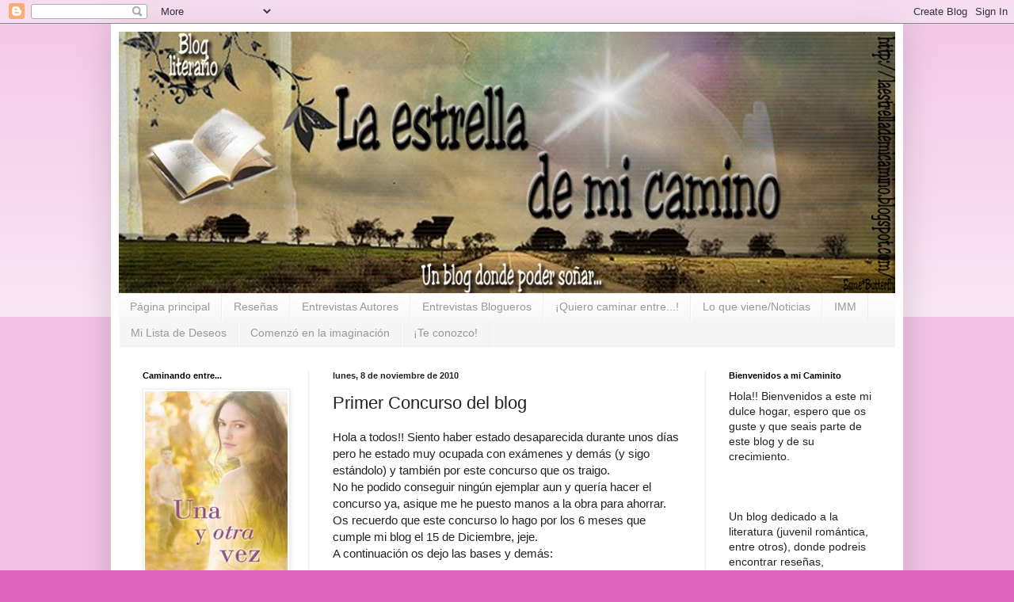

--- FILE ---
content_type: text/html; charset=UTF-8
request_url: https://laestrellademicamino.blogspot.com/2010/11/primer-concurso-del-blog_08.html
body_size: 52723
content:
<!DOCTYPE html>
<html class='v2' dir='ltr' xmlns='http://www.w3.org/1999/xhtml' xmlns:b='http://www.google.com/2005/gml/b' xmlns:data='http://www.google.com/2005/gml/data' xmlns:expr='http://www.google.com/2005/gml/expr'>
<style type='text/css'>
.barrademenu {
margin: 0;
padding: 0;
float: left; width: 100%;
font-family: Tahoma;
font-size:13px;
font-weight: bold;
margin-top: 0px;
border-bottom: 2px solid black;
border-top: 2px solid black;
background: #CC0099;
}
.barrademenu li {display: inline;}
.barrademenu li a, .solidblockmenu li a:visited {
float: left;
padding: 4px 15px;
text-decoration: none;
color: white;
border-right: 2px solid black;
outline: none;
}
.barrademenu li a:hover {
color: #CC0099;
background: #000000;
outline: none;
}
</style><head>
<link href='https://www.blogger.com/static/v1/widgets/4128112664-css_bundle_v2.css' rel='stylesheet' type='text/css'/>
<meta content='IE=EmulateIE7' http-equiv='X-UA-Compatible'/>
<meta content='width=1100' name='viewport'/>
<meta content='text/html; charset=UTF-8' http-equiv='Content-Type'/>
<meta content='blogger' name='generator'/>
<link href='https://laestrellademicamino.blogspot.com/favicon.ico' rel='icon' type='image/x-icon'/>
<link href='http://laestrellademicamino.blogspot.com/2010/11/primer-concurso-del-blog_08.html' rel='canonical'/>
<link rel="alternate" type="application/atom+xml" title="La estrella de mi camino - Atom" href="https://laestrellademicamino.blogspot.com/feeds/posts/default" />
<link rel="alternate" type="application/rss+xml" title="La estrella de mi camino - RSS" href="https://laestrellademicamino.blogspot.com/feeds/posts/default?alt=rss" />
<link rel="service.post" type="application/atom+xml" title="La estrella de mi camino - Atom" href="https://www.blogger.com/feeds/7921445127049500734/posts/default" />

<link rel="alternate" type="application/atom+xml" title="La estrella de mi camino - Atom" href="https://laestrellademicamino.blogspot.com/feeds/9206454170957478168/comments/default" />
<!--Can't find substitution for tag [blog.ieCssRetrofitLinks]-->
<meta content='http://laestrellademicamino.blogspot.com/2010/11/primer-concurso-del-blog_08.html' property='og:url'/>
<meta content='Primer Concurso del blog' property='og:title'/>
<meta content='Hola a todos!! Siento haber estado desaparecida durante unos días pero he estado muy ocupada con exámenes y demás (y sigo estándolo) y tambi...' property='og:description'/>
<title>La estrella de mi camino: Primer Concurso del blog</title>
<style id='page-skin-1' type='text/css'><!--
/*
-----------------------------------------------
Blogger Template Style
Name:     Simple
Designer: Blogger
URL:      www.blogger.com
----------------------------------------------- */
/* Content
----------------------------------------------- */
body {
font: normal normal 14px Arial, Tahoma, Helvetica, FreeSans, sans-serif;;
color: #222222;
background: #dd66bb none repeat scroll top left;
padding: 0 40px 40px 40px;
}
html body .region-inner {
min-width: 0;
max-width: 100%;
width: auto;
}
h2 {
font-size: 22px;
}
a:link {
text-decoration:none;
color: #bb2188;
}
a:visited {
text-decoration:none;
color: #888888;
}
a:hover {
text-decoration:underline;
color: #ff32a9;
}
.body-fauxcolumn-outer .fauxcolumn-inner {
background: transparent url(//www.blogblog.com/1kt/simple/body_gradient_tile_light.png) repeat scroll top left;
_background-image: none;
}
.body-fauxcolumn-outer .cap-top {
position: absolute;
z-index: 1;
height: 400px;
width: 100%;
}
.body-fauxcolumn-outer .cap-top .cap-left {
width: 100%;
background: transparent url(//www.blogblog.com/1kt/simple/gradients_light.png) repeat-x scroll top left;
_background-image: none;
}
.content-outer {
-moz-box-shadow: 0 0 40px rgba(0, 0, 0, .15);
-webkit-box-shadow: 0 0 5px rgba(0, 0, 0, .15);
-goog-ms-box-shadow: 0 0 10px #333333;
box-shadow: 0 0 40px rgba(0, 0, 0, .15);
margin-bottom: 1px;
}
.content-inner {
padding: 10px 10px;
}
.content-inner {
background-color: #ffffff;
}
/* Header
----------------------------------------------- */
.header-outer {
background: transparent none repeat-x scroll 0 -400px;
_background-image: none;
}
.Header h1 {
font: normal normal 60px Arial, Tahoma, Helvetica, FreeSans, sans-serif;
color: #bb3299;
text-shadow: -1px -1px 1px rgba(0, 0, 0, .2);
}
.Header h1 a {
color: #bb3299;
}
.Header .description {
font-size: 140%;
color: #777777;
}
.header-inner .Header .titlewrapper {
padding: 22px 30px;
}
.header-inner .Header .descriptionwrapper {
padding: 0 30px;
}
/* Tabs
----------------------------------------------- */
.tabs-inner .section:first-child {
border-top: 1px solid #eeeeee;
}
.tabs-inner .section:first-child ul {
margin-top: -1px;
border-top: 1px solid #eeeeee;
border-left: 0 solid #eeeeee;
border-right: 0 solid #eeeeee;
}
.tabs-inner .widget ul {
background: #f5f5f5 url(//www.blogblog.com/1kt/simple/gradients_light.png) repeat-x scroll 0 -800px;
_background-image: none;
border-bottom: 1px solid #eeeeee;
margin-top: 0;
margin-left: -30px;
margin-right: -30px;
}
.tabs-inner .widget li a {
display: inline-block;
padding: .6em 1em;
font: normal normal 14px Arial, Tahoma, Helvetica, FreeSans, sans-serif;
color: #999999;
border-left: 1px solid #ffffff;
border-right: 1px solid #eeeeee;
}
.tabs-inner .widget li:first-child a {
border-left: none;
}
.tabs-inner .widget li.selected a, .tabs-inner .widget li a:hover {
color: #000000;
background-color: #eeeeee;
text-decoration: none;
}
/* Columns
----------------------------------------------- */
.main-outer {
border-top: 0 solid #eeeeee;
}
.fauxcolumn-left-outer .fauxcolumn-inner {
border-right: 1px solid #eeeeee;
}
.fauxcolumn-right-outer .fauxcolumn-inner {
border-left: 1px solid #eeeeee;
}
/* Headings
----------------------------------------------- */
div.widget > h2,
div.widget h2.title {
margin: 0 0 1em 0;
font: normal bold 11px Arial, Tahoma, Helvetica, FreeSans, sans-serif;
color: #000000;
}
/* Widgets
----------------------------------------------- */
.widget .zippy {
color: #999999;
text-shadow: 2px 2px 1px rgba(0, 0, 0, .1);
}
.widget .popular-posts ul {
list-style: none;
}
/* Posts
----------------------------------------------- */
h2.date-header {
font: normal bold 11px Arial, Tahoma, Helvetica, FreeSans, sans-serif;
}
.date-header span {
background-color: transparent;
color: #222222;
padding: inherit;
letter-spacing: inherit;
margin: inherit;
}
.main-inner {
padding-top: 30px;
padding-bottom: 30px;
}
.main-inner .column-center-inner {
padding: 0 15px;
}
.main-inner .column-center-inner .section {
margin: 0 15px;
}
.post {
margin: 0 0 25px 0;
}
h3.post-title, .comments h4 {
font: normal normal 22px Arial, Tahoma, Helvetica, FreeSans, sans-serif;
margin: .75em 0 0;
}
.post-body {
font-size: 110%;
line-height: 1.4;
position: relative;
}
.post-body img, .post-body .tr-caption-container, .Profile img, .Image img,
.BlogList .item-thumbnail img {
padding: 2px;
background: #ffffff;
border: 1px solid #eeeeee;
-moz-box-shadow: 1px 1px 5px rgba(0, 0, 0, .1);
-webkit-box-shadow: 1px 1px 5px rgba(0, 0, 0, .1);
box-shadow: 1px 1px 5px rgba(0, 0, 0, .1);
}
.post-body img, .post-body .tr-caption-container {
padding: 5px;
}
.post-body .tr-caption-container {
color: #222222;
}
.post-body .tr-caption-container img {
padding: 0;
background: transparent;
border: none;
-moz-box-shadow: 0 0 0 rgba(0, 0, 0, .1);
-webkit-box-shadow: 0 0 0 rgba(0, 0, 0, .1);
box-shadow: 0 0 0 rgba(0, 0, 0, .1);
}
.post-header {
margin: 0 0 1.5em;
line-height: 1.6;
font-size: 90%;
}
.post-footer {
margin: 20px -2px 0;
padding: 5px 10px;
color: #666666;
background-color: #f9f9f9;
border-bottom: 1px solid #eeeeee;
line-height: 1.6;
font-size: 90%;
}
#comments .comment-author {
padding-top: 1.5em;
border-top: 1px solid #eeeeee;
background-position: 0 1.5em;
}
#comments .comment-author:first-child {
padding-top: 0;
border-top: none;
}
.avatar-image-container {
margin: .2em 0 0;
}
#comments .avatar-image-container img {
border: 1px solid #eeeeee;
}
/* Comments
----------------------------------------------- */
.comments .comments-content .icon.blog-author {
background-repeat: no-repeat;
background-image: url([data-uri]);
}
.comments .comments-content .loadmore a {
border-top: 1px solid #999999;
border-bottom: 1px solid #999999;
}
.comments .comment-thread.inline-thread {
background-color: #f9f9f9;
}
.comments .continue {
border-top: 2px solid #999999;
}
/* Accents
---------------------------------------------- */
.section-columns td.columns-cell {
border-left: 1px solid #eeeeee;
}
.blog-pager {
background: transparent none no-repeat scroll top center;
}
.blog-pager-older-link, .home-link,
.blog-pager-newer-link {
background-color: #ffffff;
padding: 5px;
}
.footer-outer {
border-top: 0 dashed #bbbbbb;
}
/* Mobile
----------------------------------------------- */
body.mobile  {
background-size: auto;
}
.mobile .body-fauxcolumn-outer {
background: transparent none repeat scroll top left;
}
.mobile .body-fauxcolumn-outer .cap-top {
background-size: 100% auto;
}
.mobile .content-outer {
-webkit-box-shadow: 0 0 3px rgba(0, 0, 0, .15);
box-shadow: 0 0 3px rgba(0, 0, 0, .15);
}
.mobile .tabs-inner .widget ul {
margin-left: 0;
margin-right: 0;
}
.mobile .post {
margin: 0;
}
.mobile .main-inner .column-center-inner .section {
margin: 0;
}
.mobile .date-header span {
padding: 0.1em 10px;
margin: 0 -10px;
}
.mobile h3.post-title {
margin: 0;
}
.mobile .blog-pager {
background: transparent none no-repeat scroll top center;
}
.mobile .footer-outer {
border-top: none;
}
.mobile .main-inner, .mobile .footer-inner {
background-color: #ffffff;
}
.mobile-index-contents {
color: #222222;
}
.mobile-link-button {
background-color: #bb2188;
}
.mobile-link-button a:link, .mobile-link-button a:visited {
color: #ffffff;
}
.mobile .tabs-inner .section:first-child {
border-top: none;
}
.mobile .tabs-inner .PageList .widget-content {
background-color: #eeeeee;
color: #000000;
border-top: 1px solid #eeeeee;
border-bottom: 1px solid #eeeeee;
}
.mobile .tabs-inner .PageList .widget-content .pagelist-arrow {
border-left: 1px solid #eeeeee;
}

--></style>
<style id='template-skin-1' type='text/css'><!--
body {
min-width: 1000px;
}
.content-outer, .content-fauxcolumn-outer, .region-inner {
min-width: 1000px;
max-width: 1000px;
_width: 1000px;
}
.main-inner .columns {
padding-left: 240px;
padding-right: 240px;
}
.main-inner .fauxcolumn-center-outer {
left: 240px;
right: 240px;
/* IE6 does not respect left and right together */
_width: expression(this.parentNode.offsetWidth -
parseInt("240px") -
parseInt("240px") + 'px');
}
.main-inner .fauxcolumn-left-outer {
width: 240px;
}
.main-inner .fauxcolumn-right-outer {
width: 240px;
}
.main-inner .column-left-outer {
width: 240px;
right: 100%;
margin-left: -240px;
}
.main-inner .column-right-outer {
width: 240px;
margin-right: -240px;
}
#layout {
min-width: 0;
}
#layout .content-outer {
min-width: 0;
width: 800px;
}
#layout .region-inner {
min-width: 0;
width: auto;
}
--></style>
<link href='https://www.blogger.com/dyn-css/authorization.css?targetBlogID=7921445127049500734&amp;zx=5653a5d7-e07b-4e77-91d6-473d808874db' media='none' onload='if(media!=&#39;all&#39;)media=&#39;all&#39;' rel='stylesheet'/><noscript><link href='https://www.blogger.com/dyn-css/authorization.css?targetBlogID=7921445127049500734&amp;zx=5653a5d7-e07b-4e77-91d6-473d808874db' rel='stylesheet'/></noscript>
<meta name='google-adsense-platform-account' content='ca-host-pub-1556223355139109'/>
<meta name='google-adsense-platform-domain' content='blogspot.com'/>

</head>
<body class='loading variant-pale'>
<div class='navbar section' id='navbar'><div class='widget Navbar' data-version='1' id='Navbar1'><script type="text/javascript">
    function setAttributeOnload(object, attribute, val) {
      if(window.addEventListener) {
        window.addEventListener('load',
          function(){ object[attribute] = val; }, false);
      } else {
        window.attachEvent('onload', function(){ object[attribute] = val; });
      }
    }
  </script>
<div id="navbar-iframe-container"></div>
<script type="text/javascript" src="https://apis.google.com/js/platform.js"></script>
<script type="text/javascript">
      gapi.load("gapi.iframes:gapi.iframes.style.bubble", function() {
        if (gapi.iframes && gapi.iframes.getContext) {
          gapi.iframes.getContext().openChild({
              url: 'https://www.blogger.com/navbar/7921445127049500734?po\x3d9206454170957478168\x26origin\x3dhttps://laestrellademicamino.blogspot.com',
              where: document.getElementById("navbar-iframe-container"),
              id: "navbar-iframe"
          });
        }
      });
    </script><script type="text/javascript">
(function() {
var script = document.createElement('script');
script.type = 'text/javascript';
script.src = '//pagead2.googlesyndication.com/pagead/js/google_top_exp.js';
var head = document.getElementsByTagName('head')[0];
if (head) {
head.appendChild(script);
}})();
</script>
</div></div>
<div class='body-fauxcolumns'>
<div class='fauxcolumn-outer body-fauxcolumn-outer'>
<div class='cap-top'>
<div class='cap-left'></div>
<div class='cap-right'></div>
</div>
<div class='fauxborder-left'>
<div class='fauxborder-right'></div>
<div class='fauxcolumn-inner'>
</div>
</div>
<div class='cap-bottom'>
<div class='cap-left'></div>
<div class='cap-right'></div>
</div>
</div>
</div>
<div class='content'>
<div class='content-fauxcolumns'>
<div class='fauxcolumn-outer content-fauxcolumn-outer'>
<div class='cap-top'>
<div class='cap-left'></div>
<div class='cap-right'></div>
</div>
<div class='fauxborder-left'>
<div class='fauxborder-right'></div>
<div class='fauxcolumn-inner'>
</div>
</div>
<div class='cap-bottom'>
<div class='cap-left'></div>
<div class='cap-right'></div>
</div>
</div>
</div>
<div class='content-outer'>
<div class='content-cap-top cap-top'>
<div class='cap-left'></div>
<div class='cap-right'></div>
</div>
<div class='fauxborder-left content-fauxborder-left'>
<div class='fauxborder-right content-fauxborder-right'></div>
<div class='content-inner'>
<header>
<div class='header-outer'>
<div class='header-cap-top cap-top'>
<div class='cap-left'></div>
<div class='cap-right'></div>
</div>
<div class='fauxborder-left header-fauxborder-left'>
<div class='fauxborder-right header-fauxborder-right'></div>
<div class='region-inner header-inner'>
<div class='header section' id='header'><div class='widget Header' data-version='1' id='Header1'>
<div id='header-inner'>
<a href='https://laestrellademicamino.blogspot.com/' style='display: block'>
<img alt='La estrella de mi camino' height='330px; ' id='Header1_headerimg' src='https://blogger.googleusercontent.com/img/b/R29vZ2xl/AVvXsEgYDf9rsTCIR24ab5S1r8PFBMCez4IMkrwo810mE3KWBtZTqmKvLoe1Nq5r2uIHEy-_I1uSVI0a5QbOu6kpzu6f01mayBXRcr3Fex8gw-VwEl23lKnszC_WwZ8Gjz_eRoJXuVjeYcWT8Do/' style='display: block' width='985px; '/>
</a>
</div>
</div></div>
</div>
</div>
<div class='header-cap-bottom cap-bottom'>
<div class='cap-left'></div>
<div class='cap-right'></div>
</div>
</div>
</header>
<div class='tabs-outer'>
<div class='tabs-cap-top cap-top'>
<div class='cap-left'></div>
<div class='cap-right'></div>
</div>
<div class='fauxborder-left tabs-fauxborder-left'>
<div class='fauxborder-right tabs-fauxborder-right'></div>
<div class='region-inner tabs-inner'>
<div class='tabs section' id='crosscol'><div class='widget PageList' data-version='1' id='PageList1'>
<h2>Páginas</h2>
<div class='widget-content'>
<ul>
<li>
<a href='https://laestrellademicamino.blogspot.com/'>Página principal</a>
</li>
<li>
<a href='https://laestrellademicamino.blogspot.com/p/resenas.html'>Reseñas</a>
</li>
<li>
<a href='https://laestrellademicamino.blogspot.com/p/entrevistas-autores.html'>Entrevistas Autores</a>
</li>
<li>
<a href='https://laestrellademicamino.blogspot.com/p/entrevistas-blogueros.html'>Entrevistas Blogueros</a>
</li>
<li>
<a href='https://laestrellademicamino.blogspot.com/p/quiero-caminar-entre.html'>&#161;Quiero caminar entre...!</a>
</li>
<li>
<a href='https://laestrellademicamino.blogspot.com/p/lo-que-vienenoticias.html'>Lo que viene/Noticias</a>
</li>
<li>
<a href='https://laestrellademicamino.blogspot.com/p/imm.html'>IMM</a>
</li>
<li>
<a href='https://laestrellademicamino.blogspot.com/p/mi-lista-de-deseos.html'>Mi Lista de Deseos</a>
</li>
<li>
<a href='https://laestrellademicamino.blogspot.com/p/comenzo-en-la-imaginacion.html'>Comenzó en la imaginación</a>
</li>
<li>
<a href='https://laestrellademicamino.blogspot.com/p/te-conozco.html'>&#161;Te conozco!</a>
</li>
</ul>
<div class='clear'></div>
</div>
</div></div>
<div class='tabs no-items section' id='crosscol-overflow'></div>
</div>
</div>
<div class='tabs-cap-bottom cap-bottom'>
<div class='cap-left'></div>
<div class='cap-right'></div>
</div>
</div>
<div class='main-outer'>
<div class='main-cap-top cap-top'>
<div class='cap-left'></div>
<div class='cap-right'></div>
</div>
<div class='fauxborder-left main-fauxborder-left'>
<div class='fauxborder-right main-fauxborder-right'></div>
<div class='region-inner main-inner'>
<div class='columns fauxcolumns'>
<div class='fauxcolumn-outer fauxcolumn-center-outer'>
<div class='cap-top'>
<div class='cap-left'></div>
<div class='cap-right'></div>
</div>
<div class='fauxborder-left'>
<div class='fauxborder-right'></div>
<div class='fauxcolumn-inner'>
</div>
</div>
<div class='cap-bottom'>
<div class='cap-left'></div>
<div class='cap-right'></div>
</div>
</div>
<div class='fauxcolumn-outer fauxcolumn-left-outer'>
<div class='cap-top'>
<div class='cap-left'></div>
<div class='cap-right'></div>
</div>
<div class='fauxborder-left'>
<div class='fauxborder-right'></div>
<div class='fauxcolumn-inner'>
</div>
</div>
<div class='cap-bottom'>
<div class='cap-left'></div>
<div class='cap-right'></div>
</div>
</div>
<div class='fauxcolumn-outer fauxcolumn-right-outer'>
<div class='cap-top'>
<div class='cap-left'></div>
<div class='cap-right'></div>
</div>
<div class='fauxborder-left'>
<div class='fauxborder-right'></div>
<div class='fauxcolumn-inner'>
</div>
</div>
<div class='cap-bottom'>
<div class='cap-left'></div>
<div class='cap-right'></div>
</div>
</div>
<!-- corrects IE6 width calculation -->
<div class='columns-inner'>
<div class='column-center-outer'>
<div class='column-center-inner'>
<div class='main section' id='main'><div class='widget Blog' data-version='1' id='Blog1'>
<div class='blog-posts hfeed'>

          <div class="date-outer">
        
<h2 class='date-header'><span>lunes, 8 de noviembre de 2010</span></h2>

          <div class="date-posts">
        
<div class='post-outer'>
<div class='post hentry uncustomized-post-template' itemprop='blogPost' itemscope='itemscope' itemtype='http://schema.org/BlogPosting'>
<meta content='7921445127049500734' itemprop='blogId'/>
<meta content='9206454170957478168' itemprop='postId'/>
<a name='9206454170957478168'></a>
<h3 class='post-title entry-title' itemprop='name'>
Primer Concurso del blog
</h3>
<div class='post-header'>
<div class='post-header-line-1'></div>
</div>
<div class='post-body entry-content' id='post-body-9206454170957478168' itemprop='description articleBody'>
Hola a todos!! Siento haber estado desaparecida durante unos días pero he estado muy ocupada con exámenes y demás (y sigo estándolo) y también por este concurso que os traigo.<br />No he podido conseguir ningún ejemplar aun y quería hacer el concurso ya, asique me he puesto manos a la obra para ahorrar. Os recuerdo que este concurso lo hago por los 6 meses que cumple mi blog el 15 de Diciembre, jeje.<br />A continuación os dejo las bases y demás:<br /><br /><br /><strong>PREMIO:<br /></strong>-El libro que deseéis que no valga más de 20&#8364;<br /><br /><strong>BASES DEL CONCURSO:<br /></strong>-Sólo habrá un ganador. (Espero hacer más concursos en los que hayan más ganadores)<br />-Es un concurso Nacional. (Lo siento pero no tengo para más, aunque si tenéis una dirección en España mandármela y no habrá ningún problema)<br />-El concurso está activo desde hoy hasta el 15 de Diciembre a las 23:59<br />- Para cualquier duda o consulta, podéis contactar conmigo mediante el chat, por comentarios o mediante un correo a la siguiente dirección. laestrellademicamino@hotmail.com<br />- El fallo del concurso lo intentare poner lo antes posible y será mediante la famosa página www.random.org.<br />- Al ganador lo avisare en un correo y también pondré aquí su Nick, y si en 4 días no obtengo contestación el sorteo se realizará de nuevo.<br /><br /><strong>OBLIGATORIO:<br /></strong>-Ser seguidor del blog.<br />-No hace falta mandarme vuestros datos, solo el ganador, y ya lo avisaré.<br /><br /><strong>PUNTOS EXTRAS:</strong><br />-(+3 puntos) por hacer una entrada en vuestro blog, y quien no tenga blog que me escriban unas palabras para convencerme (los 3 puntos ya los tendréis aunque no me convencéis, que es raro, jeje.)<br />-(+2 puntos) Poner el banner del concurso en tu blog (que encontraras en la parte superior de la columna izquierda).<br />-(+1 punto) Llevarse mi banner de afiliación (yo haré lo mismo con los vuestros)<br /><br /><strong>CORREO ELECTRÓNICO:</strong>Hecho todo esto, me mandáis a mi correo (laestrellademicamino@hotmail.com) lo siguiente:<br /><br />-Un saludito (que me hace ilusión jeje)<br />-En el asunto poneis: Concurso 6 meses caminando<br />-URL del perfil blogger<br />-URL de tu blog (si tienes, claro)<br />-Puntos Extras<br />-Y el libro que deseéis, si luego el ganador cambia de opinión puede decírmelo mediante un correo cuando se entere de que ha sido el ganador.<br /><br /><br /><br />Bueno, espero que se anime mucha gente y que os guste este concurso.<br />Espero vuestros correos y suerte a todos!!<br />Un besito!!
<div style='clear: both;'></div>
</div>
<div class='post-footer'>
<div class='post-footer-line post-footer-line-1'>
<span class='post-author vcard'>
Publicado por
<span class='fn' itemprop='author' itemscope='itemscope' itemtype='http://schema.org/Person'>
<meta content='https://www.blogger.com/profile/04943565213618297995' itemprop='url'/>
<a class='g-profile' href='https://www.blogger.com/profile/04943565213618297995' rel='author' title='author profile'>
<span itemprop='name'>Tatyana</span>
</a>
</span>
</span>
<span class='post-timestamp'>
en
<meta content='http://laestrellademicamino.blogspot.com/2010/11/primer-concurso-del-blog_08.html' itemprop='url'/>
<a class='timestamp-link' href='https://laestrellademicamino.blogspot.com/2010/11/primer-concurso-del-blog_08.html' rel='bookmark' title='permanent link'><abbr class='published' itemprop='datePublished' title='2010-11-08T16:35:00Z'>16:35</abbr></a>
</span>
<span class='post-comment-link'>
</span>
<span class='post-icons'>
<span class='item-control blog-admin pid-1005849644'>
<a href='https://www.blogger.com/post-edit.g?blogID=7921445127049500734&postID=9206454170957478168&from=pencil' title='Editar entrada'>
<img alt='' class='icon-action' height='18' src='https://resources.blogblog.com/img/icon18_edit_allbkg.gif' width='18'/>
</a>
</span>
</span>
<div class='post-share-buttons goog-inline-block'>
</div>
</div>
<div class='post-footer-line post-footer-line-2'>
<span class='post-labels'>
Etiquetas:
<a href='https://laestrellademicamino.blogspot.com/search/label/Concursos' rel='tag'>Concursos</a>
</span>
</div>
<div class='post-footer-line post-footer-line-3'>
<span class='post-location'>
</span>
</div>
</div>
</div>
<div class='comments' id='comments'>
<a name='comments'></a>
<h4>30 comentarios:</h4>
<div id='Blog1_comments-block-wrapper'>
<dl class='avatar-comment-indent' id='comments-block'>
<dt class='comment-author ' id='c3267839042373967046'>
<a name='c3267839042373967046'></a>
<div class="avatar-image-container vcard"><span dir="ltr"><a href="https://www.blogger.com/profile/08721120016915221105" target="" rel="nofollow" onclick="" class="avatar-hovercard" id="av-3267839042373967046-08721120016915221105"><img src="https://resources.blogblog.com/img/blank.gif" width="35" height="35" class="delayLoad" style="display: none;" longdesc="//blogger.googleusercontent.com/img/b/R29vZ2xl/AVvXsEgij3CPYiBWl-WDE-aSmMB9HDgOqCld7OB6ERnSpF-as69wu4kc8ReWLl6_Jok3LobJ9nt8RRbfsEuJcZxanoem-EAKiqlJql2NUzMAVei1XztmbXNPisVxUaEgaeWsvig/s45-c/47458377_1393464920783532_999099973909872640_o.jpg" alt="" title="Sof">

<noscript><img src="//blogger.googleusercontent.com/img/b/R29vZ2xl/AVvXsEgij3CPYiBWl-WDE-aSmMB9HDgOqCld7OB6ERnSpF-as69wu4kc8ReWLl6_Jok3LobJ9nt8RRbfsEuJcZxanoem-EAKiqlJql2NUzMAVei1XztmbXNPisVxUaEgaeWsvig/s45-c/47458377_1393464920783532_999099973909872640_o.jpg" width="35" height="35" class="photo" alt=""></noscript></a></span></div>
<a href='https://www.blogger.com/profile/08721120016915221105' rel='nofollow'>Sof</a>
dijo...
</dt>
<dd class='comment-body' id='Blog1_cmt-3267839042373967046'>
<p>
bajón que sea sólo para España, pero te entiendo :(<br /><br />fuckin money!
</p>
</dd>
<dd class='comment-footer'>
<span class='comment-timestamp'>
<a href='https://laestrellademicamino.blogspot.com/2010/11/primer-concurso-del-blog_08.html?showComment=1289246491584#c3267839042373967046' title='comment permalink'>
8 de noviembre de 2010 a las 20:01
</a>
<span class='item-control blog-admin pid-2130185057'>
<a class='comment-delete' href='https://www.blogger.com/comment/delete/7921445127049500734/3267839042373967046' title='Eliminar comentario'>
<img src='https://resources.blogblog.com/img/icon_delete13.gif'/>
</a>
</span>
</span>
</dd>
<dt class='comment-author blog-author' id='c2374623823677782132'>
<a name='c2374623823677782132'></a>
<div class="avatar-image-container vcard"><span dir="ltr"><a href="https://www.blogger.com/profile/04943565213618297995" target="" rel="nofollow" onclick="" class="avatar-hovercard" id="av-2374623823677782132-04943565213618297995"><img src="https://resources.blogblog.com/img/blank.gif" width="35" height="35" class="delayLoad" style="display: none;" longdesc="//2.bp.blogspot.com/_JUhRR3o_D-U/S-w2WV_ugvI/AAAAAAAAADM/BwIQvtqrF08/S45-s35/giveroflightbyspiritsighsmujerplayahx9%2B-%2Bcopia.jpg" alt="" title="Tatyana">

<noscript><img src="//2.bp.blogspot.com/_JUhRR3o_D-U/S-w2WV_ugvI/AAAAAAAAADM/BwIQvtqrF08/S45-s35/giveroflightbyspiritsighsmujerplayahx9%2B-%2Bcopia.jpg" width="35" height="35" class="photo" alt=""></noscript></a></span></div>
<a href='https://www.blogger.com/profile/04943565213618297995' rel='nofollow'>Tatyana</a>
dijo...
</dt>
<dd class='comment-body' id='Blog1_cmt-2374623823677782132'>
<p>
Ojala pudiera hacerlo internacional, y mira que me gustaría pero espero hacer otro pronto y que si que lo sea.<br /><br />Un besito!!
</p>
</dd>
<dd class='comment-footer'>
<span class='comment-timestamp'>
<a href='https://laestrellademicamino.blogspot.com/2010/11/primer-concurso-del-blog_08.html?showComment=1289246918260#c2374623823677782132' title='comment permalink'>
8 de noviembre de 2010 a las 20:08
</a>
<span class='item-control blog-admin pid-1005849644'>
<a class='comment-delete' href='https://www.blogger.com/comment/delete/7921445127049500734/2374623823677782132' title='Eliminar comentario'>
<img src='https://resources.blogblog.com/img/icon_delete13.gif'/>
</a>
</span>
</span>
</dd>
<dt class='comment-author ' id='c1772345409078527165'>
<a name='c1772345409078527165'></a>
<div class="avatar-image-container vcard"><span dir="ltr"><a href="https://www.blogger.com/profile/02266447193662662043" target="" rel="nofollow" onclick="" class="avatar-hovercard" id="av-1772345409078527165-02266447193662662043"><img src="https://resources.blogblog.com/img/blank.gif" width="35" height="35" class="delayLoad" style="display: none;" longdesc="//blogger.googleusercontent.com/img/b/R29vZ2xl/AVvXsEhv0L5t4bt6feQ35ODwJ_Euum0g9vCevPWo1r2AT-fAaH1179Hh2idiYv1Pr50FVpSQWGhxME0tE-tS-pLCH0osttk5eu36_HMtIVRYF5LsI49r2CFu-Yjc8zDbdEm2OBM/s45-c/*" alt="" title="Leyna">

<noscript><img src="//blogger.googleusercontent.com/img/b/R29vZ2xl/AVvXsEhv0L5t4bt6feQ35ODwJ_Euum0g9vCevPWo1r2AT-fAaH1179Hh2idiYv1Pr50FVpSQWGhxME0tE-tS-pLCH0osttk5eu36_HMtIVRYF5LsI49r2CFu-Yjc8zDbdEm2OBM/s45-c/*" width="35" height="35" class="photo" alt=""></noscript></a></span></div>
<a href='https://www.blogger.com/profile/02266447193662662043' rel='nofollow'>Leyna</a>
dijo...
</dt>
<dd class='comment-body' id='Blog1_cmt-1772345409078527165'>
<p>
Tiene muy buena pinta ^^ &#161;Me apunto! *O*<br /><br />&#161;Besos! =)
</p>
</dd>
<dd class='comment-footer'>
<span class='comment-timestamp'>
<a href='https://laestrellademicamino.blogspot.com/2010/11/primer-concurso-del-blog_08.html?showComment=1289328957996#c1772345409078527165' title='comment permalink'>
9 de noviembre de 2010 a las 18:55
</a>
<span class='item-control blog-admin pid-811063186'>
<a class='comment-delete' href='https://www.blogger.com/comment/delete/7921445127049500734/1772345409078527165' title='Eliminar comentario'>
<img src='https://resources.blogblog.com/img/icon_delete13.gif'/>
</a>
</span>
</span>
</dd>
<dt class='comment-author blog-author' id='c987376786252793037'>
<a name='c987376786252793037'></a>
<div class="avatar-image-container vcard"><span dir="ltr"><a href="https://www.blogger.com/profile/04943565213618297995" target="" rel="nofollow" onclick="" class="avatar-hovercard" id="av-987376786252793037-04943565213618297995"><img src="https://resources.blogblog.com/img/blank.gif" width="35" height="35" class="delayLoad" style="display: none;" longdesc="//2.bp.blogspot.com/_JUhRR3o_D-U/S-w2WV_ugvI/AAAAAAAAADM/BwIQvtqrF08/S45-s35/giveroflightbyspiritsighsmujerplayahx9%2B-%2Bcopia.jpg" alt="" title="Tatyana">

<noscript><img src="//2.bp.blogspot.com/_JUhRR3o_D-U/S-w2WV_ugvI/AAAAAAAAADM/BwIQvtqrF08/S45-s35/giveroflightbyspiritsighsmujerplayahx9%2B-%2Bcopia.jpg" width="35" height="35" class="photo" alt=""></noscript></a></span></div>
<a href='https://www.blogger.com/profile/04943565213618297995' rel='nofollow'>Tatyana</a>
dijo...
</dt>
<dd class='comment-body' id='Blog1_cmt-987376786252793037'>
<p>
Me alegro que os guste!!<br />Espero que se vaya uniendo más gente.<br /><br />Un besito!!
</p>
</dd>
<dd class='comment-footer'>
<span class='comment-timestamp'>
<a href='https://laestrellademicamino.blogspot.com/2010/11/primer-concurso-del-blog_08.html?showComment=1289333976875#c987376786252793037' title='comment permalink'>
9 de noviembre de 2010 a las 20:19
</a>
<span class='item-control blog-admin pid-1005849644'>
<a class='comment-delete' href='https://www.blogger.com/comment/delete/7921445127049500734/987376786252793037' title='Eliminar comentario'>
<img src='https://resources.blogblog.com/img/icon_delete13.gif'/>
</a>
</span>
</span>
</dd>
<dt class='comment-author ' id='c1960860941782849257'>
<a name='c1960860941782849257'></a>
<div class="avatar-image-container vcard"><span dir="ltr"><a href="https://www.blogger.com/profile/17520397666453759452" target="" rel="nofollow" onclick="" class="avatar-hovercard" id="av-1960860941782849257-17520397666453759452"><img src="https://resources.blogblog.com/img/blank.gif" width="35" height="35" class="delayLoad" style="display: none;" longdesc="//blogger.googleusercontent.com/img/b/R29vZ2xl/AVvXsEhJuJLkGmdPwc4IRA2bv4YjLJNSYoec0le59vtrvx83nccIuan_wmxgC-4SPyEkKYh2bi_KY442XSEd1B9a3wpSAgbBhzxLLPniFdq8C6ClXoowoJaHWI_FJAC410gt8kQ/s45-c/11.jpg" alt="" title="X Miranda">

<noscript><img src="//blogger.googleusercontent.com/img/b/R29vZ2xl/AVvXsEhJuJLkGmdPwc4IRA2bv4YjLJNSYoec0le59vtrvx83nccIuan_wmxgC-4SPyEkKYh2bi_KY442XSEd1B9a3wpSAgbBhzxLLPniFdq8C6ClXoowoJaHWI_FJAC410gt8kQ/s45-c/11.jpg" width="35" height="35" class="photo" alt=""></noscript></a></span></div>
<a href='https://www.blogger.com/profile/17520397666453759452' rel='nofollow'>X Miranda</a>
dijo...
</dt>
<dd class='comment-body' id='Blog1_cmt-1960860941782849257'>
<p>
casi me da el infarto porque es nacional T___T<br /><br />pero te entiendo, que los concursos internacionales -sobre todo si no se trabaja- salen COSTOSISIMOS!!<br /><br />mucha suerte a los participantes<br />y a ti con el concurso!<br /><br />Besos
</p>
</dd>
<dd class='comment-footer'>
<span class='comment-timestamp'>
<a href='https://laestrellademicamino.blogspot.com/2010/11/primer-concurso-del-blog_08.html?showComment=1289361039731#c1960860941782849257' title='comment permalink'>
10 de noviembre de 2010 a las 3:50
</a>
<span class='item-control blog-admin pid-1101281911'>
<a class='comment-delete' href='https://www.blogger.com/comment/delete/7921445127049500734/1960860941782849257' title='Eliminar comentario'>
<img src='https://resources.blogblog.com/img/icon_delete13.gif'/>
</a>
</span>
</span>
</dd>
<dt class='comment-author blog-author' id='c386595830795130389'>
<a name='c386595830795130389'></a>
<div class="avatar-image-container vcard"><span dir="ltr"><a href="https://www.blogger.com/profile/04943565213618297995" target="" rel="nofollow" onclick="" class="avatar-hovercard" id="av-386595830795130389-04943565213618297995"><img src="https://resources.blogblog.com/img/blank.gif" width="35" height="35" class="delayLoad" style="display: none;" longdesc="//2.bp.blogspot.com/_JUhRR3o_D-U/S-w2WV_ugvI/AAAAAAAAADM/BwIQvtqrF08/S45-s35/giveroflightbyspiritsighsmujerplayahx9%2B-%2Bcopia.jpg" alt="" title="Tatyana">

<noscript><img src="//2.bp.blogspot.com/_JUhRR3o_D-U/S-w2WV_ugvI/AAAAAAAAADM/BwIQvtqrF08/S45-s35/giveroflightbyspiritsighsmujerplayahx9%2B-%2Bcopia.jpg" width="35" height="35" class="photo" alt=""></noscript></a></span></div>
<a href='https://www.blogger.com/profile/04943565213618297995' rel='nofollow'>Tatyana</a>
dijo...
</dt>
<dd class='comment-body' id='Blog1_cmt-386595830795130389'>
<p>
Ay, si hubiera conseguido algun ejemplar, seguro que lo hubiera hecho internacional (o eso creo, si apareciera de nuevo dinero jeje)<br />Muchas gracias por la compresion.<br />Un besito!!
</p>
</dd>
<dd class='comment-footer'>
<span class='comment-timestamp'>
<a href='https://laestrellademicamino.blogspot.com/2010/11/primer-concurso-del-blog_08.html?showComment=1289419474128#c386595830795130389' title='comment permalink'>
10 de noviembre de 2010 a las 20:04
</a>
<span class='item-control blog-admin pid-1005849644'>
<a class='comment-delete' href='https://www.blogger.com/comment/delete/7921445127049500734/386595830795130389' title='Eliminar comentario'>
<img src='https://resources.blogblog.com/img/icon_delete13.gif'/>
</a>
</span>
</span>
</dd>
<dt class='comment-author ' id='c1177661267503243860'>
<a name='c1177661267503243860'></a>
<div class="avatar-image-container avatar-stock"><span dir="ltr"><a href="https://www.blogger.com/profile/02139603426121175868" target="" rel="nofollow" onclick="" class="avatar-hovercard" id="av-1177661267503243860-02139603426121175868"><img src="//www.blogger.com/img/blogger_logo_round_35.png" width="35" height="35" alt="" title="Talism&aacute;n Dreams">

</a></span></div>
<a href='https://www.blogger.com/profile/02139603426121175868' rel='nofollow'>Talismán Dreams</a>
dijo...
</dt>
<dd class='comment-body' id='Blog1_cmt-1177661267503243860'>
<p>
Hola! He topado con tu blog a traves de Escondida entre letras ^^ y me ha parecido genial el concurso,muchas gracias por tu generosidad,voy a probar suerte,auqnue ultimamente no esta mucho conmigo &#172;&#172; Ire pasando a cotillear tus entradas y te añado a mi lista de Blogs para que la gente tambien te conozca desd alli ^^ Un saludo!
</p>
</dd>
<dd class='comment-footer'>
<span class='comment-timestamp'>
<a href='https://laestrellademicamino.blogspot.com/2010/11/primer-concurso-del-blog_08.html?showComment=1289430646812#c1177661267503243860' title='comment permalink'>
10 de noviembre de 2010 a las 23:10
</a>
<span class='item-control blog-admin pid-1270018283'>
<a class='comment-delete' href='https://www.blogger.com/comment/delete/7921445127049500734/1177661267503243860' title='Eliminar comentario'>
<img src='https://resources.blogblog.com/img/icon_delete13.gif'/>
</a>
</span>
</span>
</dd>
<dt class='comment-author ' id='c6635043331486278405'>
<a name='c6635043331486278405'></a>
<div class="avatar-image-container vcard"><span dir="ltr"><a href="https://www.blogger.com/profile/02243557178896967686" target="" rel="nofollow" onclick="" class="avatar-hovercard" id="av-6635043331486278405-02243557178896967686"><img src="https://resources.blogblog.com/img/blank.gif" width="35" height="35" class="delayLoad" style="display: none;" longdesc="//blogger.googleusercontent.com/img/b/R29vZ2xl/AVvXsEh4d7qUIUYLvrLu7Qe06g6wCnQOn5045hbxXDlTzcX-FespvXnK1fnRfdl3KODnqXQCBgywkg-IsSaug43FEHtrF1qwgbJNFfo4E-4PgPb2O-SZ8wEHgBydaFMIt2tkzw/s45-c/payasoviolinnet1.jpg" alt="" title="Bailarete">

<noscript><img src="//blogger.googleusercontent.com/img/b/R29vZ2xl/AVvXsEh4d7qUIUYLvrLu7Qe06g6wCnQOn5045hbxXDlTzcX-FespvXnK1fnRfdl3KODnqXQCBgywkg-IsSaug43FEHtrF1qwgbJNFfo4E-4PgPb2O-SZ8wEHgBydaFMIt2tkzw/s45-c/payasoviolinnet1.jpg" width="35" height="35" class="photo" alt=""></noscript></a></span></div>
<a href='https://www.blogger.com/profile/02243557178896967686' rel='nofollow'>Bailarete</a>
dijo...
</dt>
<dd class='comment-body' id='Blog1_cmt-6635043331486278405'>
<p>
Pues me apunto y lo publico en mi blog, en la pestañita de concursos,gracias
</p>
</dd>
<dd class='comment-footer'>
<span class='comment-timestamp'>
<a href='https://laestrellademicamino.blogspot.com/2010/11/primer-concurso-del-blog_08.html?showComment=1289466124558#c6635043331486278405' title='comment permalink'>
11 de noviembre de 2010 a las 9:02
</a>
<span class='item-control blog-admin pid-1246328316'>
<a class='comment-delete' href='https://www.blogger.com/comment/delete/7921445127049500734/6635043331486278405' title='Eliminar comentario'>
<img src='https://resources.blogblog.com/img/icon_delete13.gif'/>
</a>
</span>
</span>
</dd>
<dt class='comment-author blog-author' id='c3876808586285525482'>
<a name='c3876808586285525482'></a>
<div class="avatar-image-container vcard"><span dir="ltr"><a href="https://www.blogger.com/profile/04943565213618297995" target="" rel="nofollow" onclick="" class="avatar-hovercard" id="av-3876808586285525482-04943565213618297995"><img src="https://resources.blogblog.com/img/blank.gif" width="35" height="35" class="delayLoad" style="display: none;" longdesc="//2.bp.blogspot.com/_JUhRR3o_D-U/S-w2WV_ugvI/AAAAAAAAADM/BwIQvtqrF08/S45-s35/giveroflightbyspiritsighsmujerplayahx9%2B-%2Bcopia.jpg" alt="" title="Tatyana">

<noscript><img src="//2.bp.blogspot.com/_JUhRR3o_D-U/S-w2WV_ugvI/AAAAAAAAADM/BwIQvtqrF08/S45-s35/giveroflightbyspiritsighsmujerplayahx9%2B-%2Bcopia.jpg" width="35" height="35" class="photo" alt=""></noscript></a></span></div>
<a href='https://www.blogger.com/profile/04943565213618297995' rel='nofollow'>Tatyana</a>
dijo...
</dt>
<dd class='comment-body' id='Blog1_cmt-3876808586285525482'>
<p>
Me alegro de que cada vez se vaya apuntando más gente jeje.<br />Un besito y suerte a todos!!
</p>
</dd>
<dd class='comment-footer'>
<span class='comment-timestamp'>
<a href='https://laestrellademicamino.blogspot.com/2010/11/primer-concurso-del-blog_08.html?showComment=1289482303857#c3876808586285525482' title='comment permalink'>
11 de noviembre de 2010 a las 13:31
</a>
<span class='item-control blog-admin pid-1005849644'>
<a class='comment-delete' href='https://www.blogger.com/comment/delete/7921445127049500734/3876808586285525482' title='Eliminar comentario'>
<img src='https://resources.blogblog.com/img/icon_delete13.gif'/>
</a>
</span>
</span>
</dd>
<dt class='comment-author ' id='c2472735116699096888'>
<a name='c2472735116699096888'></a>
<div class="avatar-image-container vcard"><span dir="ltr"><a href="https://www.blogger.com/profile/11515575073182625214" target="" rel="nofollow" onclick="" class="avatar-hovercard" id="av-2472735116699096888-11515575073182625214"><img src="https://resources.blogblog.com/img/blank.gif" width="35" height="35" class="delayLoad" style="display: none;" longdesc="//blogger.googleusercontent.com/img/b/R29vZ2xl/AVvXsEgp-HGiESKTZWN3w7AZPYNGbFvYhgUcRpoSaU8IocutRBwy8jTJgusLMr4kwTRZYr56pJUu7Q8Wu-nTvmgaVheL4fRxXacYzoWbVoVqIDCpZuEmJQTBPhmcYgEu2E_jZFg/s45-c/girl.jpg" alt="" title="N&iacute;obe">

<noscript><img src="//blogger.googleusercontent.com/img/b/R29vZ2xl/AVvXsEgp-HGiESKTZWN3w7AZPYNGbFvYhgUcRpoSaU8IocutRBwy8jTJgusLMr4kwTRZYr56pJUu7Q8Wu-nTvmgaVheL4fRxXacYzoWbVoVqIDCpZuEmJQTBPhmcYgEu2E_jZFg/s45-c/girl.jpg" width="35" height="35" class="photo" alt=""></noscript></a></span></div>
<a href='https://www.blogger.com/profile/11515575073182625214' rel='nofollow'>Níobe</a>
dijo...
</dt>
<dd class='comment-body' id='Blog1_cmt-2472735116699096888'>
<p>
te estoy dando buena publicidad eh jejeje
</p>
</dd>
<dd class='comment-footer'>
<span class='comment-timestamp'>
<a href='https://laestrellademicamino.blogspot.com/2010/11/primer-concurso-del-blog_08.html?showComment=1289483920628#c2472735116699096888' title='comment permalink'>
11 de noviembre de 2010 a las 13:58
</a>
<span class='item-control blog-admin pid-1759081533'>
<a class='comment-delete' href='https://www.blogger.com/comment/delete/7921445127049500734/2472735116699096888' title='Eliminar comentario'>
<img src='https://resources.blogblog.com/img/icon_delete13.gif'/>
</a>
</span>
</span>
</dd>
<dt class='comment-author blog-author' id='c5900724106559151965'>
<a name='c5900724106559151965'></a>
<div class="avatar-image-container vcard"><span dir="ltr"><a href="https://www.blogger.com/profile/04943565213618297995" target="" rel="nofollow" onclick="" class="avatar-hovercard" id="av-5900724106559151965-04943565213618297995"><img src="https://resources.blogblog.com/img/blank.gif" width="35" height="35" class="delayLoad" style="display: none;" longdesc="//2.bp.blogspot.com/_JUhRR3o_D-U/S-w2WV_ugvI/AAAAAAAAADM/BwIQvtqrF08/S45-s35/giveroflightbyspiritsighsmujerplayahx9%2B-%2Bcopia.jpg" alt="" title="Tatyana">

<noscript><img src="//2.bp.blogspot.com/_JUhRR3o_D-U/S-w2WV_ugvI/AAAAAAAAADM/BwIQvtqrF08/S45-s35/giveroflightbyspiritsighsmujerplayahx9%2B-%2Bcopia.jpg" width="35" height="35" class="photo" alt=""></noscript></a></span></div>
<a href='https://www.blogger.com/profile/04943565213618297995' rel='nofollow'>Tatyana</a>
dijo...
</dt>
<dd class='comment-body' id='Blog1_cmt-5900724106559151965'>
<p>
Jeje, eso parece, gracias!!<br />Un besito!!
</p>
</dd>
<dd class='comment-footer'>
<span class='comment-timestamp'>
<a href='https://laestrellademicamino.blogspot.com/2010/11/primer-concurso-del-blog_08.html?showComment=1289484159161#c5900724106559151965' title='comment permalink'>
11 de noviembre de 2010 a las 14:02
</a>
<span class='item-control blog-admin pid-1005849644'>
<a class='comment-delete' href='https://www.blogger.com/comment/delete/7921445127049500734/5900724106559151965' title='Eliminar comentario'>
<img src='https://resources.blogblog.com/img/icon_delete13.gif'/>
</a>
</span>
</span>
</dd>
<dt class='comment-author ' id='c5539752460853102032'>
<a name='c5539752460853102032'></a>
<div class="avatar-image-container vcard"><span dir="ltr"><a href="https://www.blogger.com/profile/06818185623985592921" target="" rel="nofollow" onclick="" class="avatar-hovercard" id="av-5539752460853102032-06818185623985592921"><img src="https://resources.blogblog.com/img/blank.gif" width="35" height="35" class="delayLoad" style="display: none;" longdesc="//blogger.googleusercontent.com/img/b/R29vZ2xl/AVvXsEhiwuB0QxfZYoICSZKylxIOrde4P4WIK3hJHVDp8Y5fPwgI0wT3RqP1kEX48KhnmsmGH40l5HzQK7fYA97g7fCFB1Ay6yDFqMLaVtWdqM6IfJtmxa8C6SbhxYd1g3NctQ/s45-c/*" alt="" title="&#10047;Esme*Butterfly&#10047;">

<noscript><img src="//blogger.googleusercontent.com/img/b/R29vZ2xl/AVvXsEhiwuB0QxfZYoICSZKylxIOrde4P4WIK3hJHVDp8Y5fPwgI0wT3RqP1kEX48KhnmsmGH40l5HzQK7fYA97g7fCFB1Ay6yDFqMLaVtWdqM6IfJtmxa8C6SbhxYd1g3NctQ/s45-c/*" width="35" height="35" class="photo" alt=""></noscript></a></span></div>
<a href='https://www.blogger.com/profile/06818185623985592921' rel='nofollow'>&#10047;Esme*Butterfly&#10047;</a>
dijo...
</dt>
<dd class='comment-body' id='Blog1_cmt-5539752460853102032'>
<p>
&#161;Pero pedazo de concurso que te has montado, guapa! Seguro que así ganas muchos seguidores y se animan a participar. Yo sin duda lo voy a hacer :)<br /><br />Un beso.
</p>
</dd>
<dd class='comment-footer'>
<span class='comment-timestamp'>
<a href='https://laestrellademicamino.blogspot.com/2010/11/primer-concurso-del-blog_08.html?showComment=1289495000176#c5539752460853102032' title='comment permalink'>
11 de noviembre de 2010 a las 17:03
</a>
<span class='item-control blog-admin pid-321773012'>
<a class='comment-delete' href='https://www.blogger.com/comment/delete/7921445127049500734/5539752460853102032' title='Eliminar comentario'>
<img src='https://resources.blogblog.com/img/icon_delete13.gif'/>
</a>
</span>
</span>
</dd>
<dt class='comment-author blog-author' id='c9142928216874548414'>
<a name='c9142928216874548414'></a>
<div class="avatar-image-container vcard"><span dir="ltr"><a href="https://www.blogger.com/profile/04943565213618297995" target="" rel="nofollow" onclick="" class="avatar-hovercard" id="av-9142928216874548414-04943565213618297995"><img src="https://resources.blogblog.com/img/blank.gif" width="35" height="35" class="delayLoad" style="display: none;" longdesc="//2.bp.blogspot.com/_JUhRR3o_D-U/S-w2WV_ugvI/AAAAAAAAADM/BwIQvtqrF08/S45-s35/giveroflightbyspiritsighsmujerplayahx9%2B-%2Bcopia.jpg" alt="" title="Tatyana">

<noscript><img src="//2.bp.blogspot.com/_JUhRR3o_D-U/S-w2WV_ugvI/AAAAAAAAADM/BwIQvtqrF08/S45-s35/giveroflightbyspiritsighsmujerplayahx9%2B-%2Bcopia.jpg" width="35" height="35" class="photo" alt=""></noscript></a></span></div>
<a href='https://www.blogger.com/profile/04943565213618297995' rel='nofollow'>Tatyana</a>
dijo...
</dt>
<dd class='comment-body' id='Blog1_cmt-9142928216874548414'>
<p>
Me alegro de que te vayas a animar, me hubiera gustado haber conseguido algun ejemplar, pero al no conseguir ninguno, pues a ahorrar jeje, que los seis meses hay que celebrarlos.<br />Un besito guapa!!
</p>
</dd>
<dd class='comment-footer'>
<span class='comment-timestamp'>
<a href='https://laestrellademicamino.blogspot.com/2010/11/primer-concurso-del-blog_08.html?showComment=1289497824908#c9142928216874548414' title='comment permalink'>
11 de noviembre de 2010 a las 17:50
</a>
<span class='item-control blog-admin pid-1005849644'>
<a class='comment-delete' href='https://www.blogger.com/comment/delete/7921445127049500734/9142928216874548414' title='Eliminar comentario'>
<img src='https://resources.blogblog.com/img/icon_delete13.gif'/>
</a>
</span>
</span>
</dd>
<dt class='comment-author ' id='c1807623775506005663'>
<a name='c1807623775506005663'></a>
<div class="avatar-image-container avatar-stock"><span dir="ltr"><img src="//resources.blogblog.com/img/blank.gif" width="35" height="35" alt="" title="An&oacute;nimo">

</span></div>
Anónimo
dijo...
</dt>
<dd class='comment-body' id='Blog1_cmt-1807623775506005663'>
<p>
Está muy bien el concurso. Me apunto&#161;
</p>
</dd>
<dd class='comment-footer'>
<span class='comment-timestamp'>
<a href='https://laestrellademicamino.blogspot.com/2010/11/primer-concurso-del-blog_08.html?showComment=1289644915952#c1807623775506005663' title='comment permalink'>
13 de noviembre de 2010 a las 10:41
</a>
<span class='item-control blog-admin pid-2144686965'>
<a class='comment-delete' href='https://www.blogger.com/comment/delete/7921445127049500734/1807623775506005663' title='Eliminar comentario'>
<img src='https://resources.blogblog.com/img/icon_delete13.gif'/>
</a>
</span>
</span>
</dd>
<dt class='comment-author ' id='c8842683945123773904'>
<a name='c8842683945123773904'></a>
<div class="avatar-image-container vcard"><span dir="ltr"><a href="https://www.blogger.com/profile/15888316620173950014" target="" rel="nofollow" onclick="" class="avatar-hovercard" id="av-8842683945123773904-15888316620173950014"><img src="https://resources.blogblog.com/img/blank.gif" width="35" height="35" class="delayLoad" style="display: none;" longdesc="//blogger.googleusercontent.com/img/b/R29vZ2xl/AVvXsEjINAUsoPvRxAEjnE8L7FPG7UGMob5fiy-qQ13BBvkbKocLafpmokjQg4H2KiI6Hx9dBBr2s77UtLUFDrdeA0CvQeRH0zEpAlJPupyH_7zfX5z5FthQ9Yrwq9oMSCtvGCI/s45-c/YO.jpg" alt="" title="Noelia">

<noscript><img src="//blogger.googleusercontent.com/img/b/R29vZ2xl/AVvXsEjINAUsoPvRxAEjnE8L7FPG7UGMob5fiy-qQ13BBvkbKocLafpmokjQg4H2KiI6Hx9dBBr2s77UtLUFDrdeA0CvQeRH0zEpAlJPupyH_7zfX5z5FthQ9Yrwq9oMSCtvGCI/s45-c/YO.jpg" width="35" height="35" class="photo" alt=""></noscript></a></span></div>
<a href='https://www.blogger.com/profile/15888316620173950014' rel='nofollow'>Noelia</a>
dijo...
</dt>
<dd class='comment-body' id='Blog1_cmt-8842683945123773904'>
<p>
me apunto al concurso muaks
</p>
</dd>
<dd class='comment-footer'>
<span class='comment-timestamp'>
<a href='https://laestrellademicamino.blogspot.com/2010/11/primer-concurso-del-blog_08.html?showComment=1289917337822#c8842683945123773904' title='comment permalink'>
16 de noviembre de 2010 a las 14:22
</a>
<span class='item-control blog-admin pid-270824770'>
<a class='comment-delete' href='https://www.blogger.com/comment/delete/7921445127049500734/8842683945123773904' title='Eliminar comentario'>
<img src='https://resources.blogblog.com/img/icon_delete13.gif'/>
</a>
</span>
</span>
</dd>
<dt class='comment-author ' id='c7962485057414558500'>
<a name='c7962485057414558500'></a>
<div class="avatar-image-container vcard"><span dir="ltr"><a href="https://www.blogger.com/profile/15485846376200526495" target="" rel="nofollow" onclick="" class="avatar-hovercard" id="av-7962485057414558500-15485846376200526495"><img src="https://resources.blogblog.com/img/blank.gif" width="35" height="35" class="delayLoad" style="display: none;" longdesc="//blogger.googleusercontent.com/img/b/R29vZ2xl/AVvXsEiZY_KJ_IzjWAz9IQ3XMGXv-I21TyvRPrr46aPIbeeQGSgWv-mqKhErZmaS5AFVEoGN8uHEzpmwXh1cSC_B0ADvwUwbkWlw_HnkuQYXMtDZr_KvAUytzEeIK_x47r3EzWA/s45-c/11150396_849253435121957_2173939184858383554_n.jpg" alt="" title="El hada de las palabras">

<noscript><img src="//blogger.googleusercontent.com/img/b/R29vZ2xl/AVvXsEiZY_KJ_IzjWAz9IQ3XMGXv-I21TyvRPrr46aPIbeeQGSgWv-mqKhErZmaS5AFVEoGN8uHEzpmwXh1cSC_B0ADvwUwbkWlw_HnkuQYXMtDZr_KvAUytzEeIK_x47r3EzWA/s45-c/11150396_849253435121957_2173939184858383554_n.jpg" width="35" height="35" class="photo" alt=""></noscript></a></span></div>
<a href='https://www.blogger.com/profile/15485846376200526495' rel='nofollow'>El hada de las palabras</a>
dijo...
</dt>
<dd class='comment-body' id='Blog1_cmt-7962485057414558500'>
<p>
Hola ^^<br /><br />Me apunto al cocnurso!!!<br /><br />besos ;)
</p>
</dd>
<dd class='comment-footer'>
<span class='comment-timestamp'>
<a href='https://laestrellademicamino.blogspot.com/2010/11/primer-concurso-del-blog_08.html?showComment=1290005983101#c7962485057414558500' title='comment permalink'>
17 de noviembre de 2010 a las 14:59
</a>
<span class='item-control blog-admin pid-984925873'>
<a class='comment-delete' href='https://www.blogger.com/comment/delete/7921445127049500734/7962485057414558500' title='Eliminar comentario'>
<img src='https://resources.blogblog.com/img/icon_delete13.gif'/>
</a>
</span>
</span>
</dd>
<dt class='comment-author ' id='c7485201743393873941'>
<a name='c7485201743393873941'></a>
<div class="avatar-image-container vcard"><span dir="ltr"><a href="https://www.blogger.com/profile/00759148200600028095" target="" rel="nofollow" onclick="" class="avatar-hovercard" id="av-7485201743393873941-00759148200600028095"><img src="https://resources.blogblog.com/img/blank.gif" width="35" height="35" class="delayLoad" style="display: none;" longdesc="//blogger.googleusercontent.com/img/b/R29vZ2xl/AVvXsEhDyxB85WKj1fLsOavTPYM10_vwLaiF7TIQRECrz-L8D8lpFvbrTGRDj5eC7l5Q9NTTqxyNAUubui1rY1BxHzbskKGEAeso3jFhuH7_RcQtzVszxLWZDirjna_6Lwskbvw/s45-c/5.jpg" alt="" title="Isabel">

<noscript><img src="//blogger.googleusercontent.com/img/b/R29vZ2xl/AVvXsEhDyxB85WKj1fLsOavTPYM10_vwLaiF7TIQRECrz-L8D8lpFvbrTGRDj5eC7l5Q9NTTqxyNAUubui1rY1BxHzbskKGEAeso3jFhuH7_RcQtzVszxLWZDirjna_6Lwskbvw/s45-c/5.jpg" width="35" height="35" class="photo" alt=""></noscript></a></span></div>
<a href='https://www.blogger.com/profile/00759148200600028095' rel='nofollow'>Isabel</a>
dijo...
</dt>
<dd class='comment-body' id='Blog1_cmt-7485201743393873941'>
<p>
Me apunto seguro ;)<br />Y gracias por pasarte por mi blog guapetona =)<br />Te envio el mail dentro de poquito.<br /><br />Un besazo!
</p>
</dd>
<dd class='comment-footer'>
<span class='comment-timestamp'>
<a href='https://laestrellademicamino.blogspot.com/2010/11/primer-concurso-del-blog_08.html?showComment=1290863857632#c7485201743393873941' title='comment permalink'>
27 de noviembre de 2010 a las 13:17
</a>
<span class='item-control blog-admin pid-1880177330'>
<a class='comment-delete' href='https://www.blogger.com/comment/delete/7921445127049500734/7485201743393873941' title='Eliminar comentario'>
<img src='https://resources.blogblog.com/img/icon_delete13.gif'/>
</a>
</span>
</span>
</dd>
<dt class='comment-author ' id='c4932623329808104395'>
<a name='c4932623329808104395'></a>
<div class="avatar-image-container vcard"><span dir="ltr"><a href="https://www.blogger.com/profile/18031699011115366265" target="" rel="nofollow" onclick="" class="avatar-hovercard" id="av-4932623329808104395-18031699011115366265"><img src="https://resources.blogblog.com/img/blank.gif" width="35" height="35" class="delayLoad" style="display: none;" longdesc="//blogger.googleusercontent.com/img/b/R29vZ2xl/AVvXsEgJLvBiTUsOcftzqQT_hFdn5P_0WLwPQNfwqxwCXSuf5ytR4EKlDVEYjrWZ3bu6hd642QNwlKxksFAJSy1wWvA7YRZYqEPFBAXI0zFhdroIyUYUf_gqQgS5LScAew6It3c/s45-c/33.gif" alt="" title="Sarahiris">

<noscript><img src="//blogger.googleusercontent.com/img/b/R29vZ2xl/AVvXsEgJLvBiTUsOcftzqQT_hFdn5P_0WLwPQNfwqxwCXSuf5ytR4EKlDVEYjrWZ3bu6hd642QNwlKxksFAJSy1wWvA7YRZYqEPFBAXI0zFhdroIyUYUf_gqQgS5LScAew6It3c/s45-c/33.gif" width="35" height="35" class="photo" alt=""></noscript></a></span></div>
<a href='https://www.blogger.com/profile/18031699011115366265' rel='nofollow'>Sarahiris</a>
dijo...
</dt>
<dd class='comment-body' id='Blog1_cmt-4932623329808104395'>
<p>
Genial el concurso!!!ya he enviado el e-mail.<br />Un saludo!!!
</p>
</dd>
<dd class='comment-footer'>
<span class='comment-timestamp'>
<a href='https://laestrellademicamino.blogspot.com/2010/11/primer-concurso-del-blog_08.html?showComment=1290891489269#c4932623329808104395' title='comment permalink'>
27 de noviembre de 2010 a las 20:58
</a>
<span class='item-control blog-admin pid-1961019718'>
<a class='comment-delete' href='https://www.blogger.com/comment/delete/7921445127049500734/4932623329808104395' title='Eliminar comentario'>
<img src='https://resources.blogblog.com/img/icon_delete13.gif'/>
</a>
</span>
</span>
</dd>
<dt class='comment-author ' id='c3243959590833202913'>
<a name='c3243959590833202913'></a>
<div class="avatar-image-container vcard"><span dir="ltr"><a href="https://www.blogger.com/profile/06327028343315335779" target="" rel="nofollow" onclick="" class="avatar-hovercard" id="av-3243959590833202913-06327028343315335779"><img src="https://resources.blogblog.com/img/blank.gif" width="35" height="35" class="delayLoad" style="display: none;" longdesc="//4.bp.blogspot.com/_a7m-uADzht0/TGKkEg8FxhI/AAAAAAAABGw/EBTiGQVVsD8/S45-s35/sRy_dedos.jpg" alt="" title="sRy_">

<noscript><img src="//4.bp.blogspot.com/_a7m-uADzht0/TGKkEg8FxhI/AAAAAAAABGw/EBTiGQVVsD8/S45-s35/sRy_dedos.jpg" width="35" height="35" class="photo" alt=""></noscript></a></span></div>
<a href='https://www.blogger.com/profile/06327028343315335779' rel='nofollow'>sRy_</a>
dijo...
</dt>
<dd class='comment-body' id='Blog1_cmt-3243959590833202913'>
<p>
Es un placer conocerte. Tsigo y me apunto. Beso :)
</p>
</dd>
<dd class='comment-footer'>
<span class='comment-timestamp'>
<a href='https://laestrellademicamino.blogspot.com/2010/11/primer-concurso-del-blog_08.html?showComment=1291064531458#c3243959590833202913' title='comment permalink'>
29 de noviembre de 2010 a las 21:02
</a>
<span class='item-control blog-admin pid-136474898'>
<a class='comment-delete' href='https://www.blogger.com/comment/delete/7921445127049500734/3243959590833202913' title='Eliminar comentario'>
<img src='https://resources.blogblog.com/img/icon_delete13.gif'/>
</a>
</span>
</span>
</dd>
<dt class='comment-author ' id='c4572191077222154989'>
<a name='c4572191077222154989'></a>
<div class="avatar-image-container vcard"><span dir="ltr"><a href="https://www.blogger.com/profile/13857157421416813614" target="" rel="nofollow" onclick="" class="avatar-hovercard" id="av-4572191077222154989-13857157421416813614"><img src="https://resources.blogblog.com/img/blank.gif" width="35" height="35" class="delayLoad" style="display: none;" longdesc="//blogger.googleusercontent.com/img/b/R29vZ2xl/AVvXsEgXzsMnjDujE0hiacqUpvv3YpsSPid7FxVOQ35gG2h17QwZn5Ol_tj_tNsUUp5tjT9P0Jeg06bRbzRVM3mjmhOu0D6hAkaU3D2LeCh-Uzv2_h0bx1PFInRETyR4Mt6Cdg/s45-c/e8e5dcccba615e024d303a1e39a876b1.jpeg" alt="" title="HarLe">

<noscript><img src="//blogger.googleusercontent.com/img/b/R29vZ2xl/AVvXsEgXzsMnjDujE0hiacqUpvv3YpsSPid7FxVOQ35gG2h17QwZn5Ol_tj_tNsUUp5tjT9P0Jeg06bRbzRVM3mjmhOu0D6hAkaU3D2LeCh-Uzv2_h0bx1PFInRETyR4Mt6Cdg/s45-c/e8e5dcccba615e024d303a1e39a876b1.jpeg" width="35" height="35" class="photo" alt=""></noscript></a></span></div>
<a href='https://www.blogger.com/profile/13857157421416813614' rel='nofollow'>HarLe</a>
dijo...
</dt>
<dd class='comment-body' id='Blog1_cmt-4572191077222154989'>
<p>
&#161;Hola! No conocía tu blog (ya te sigo ^^). &#161;Muchas felicidades por esos 6 meses! (a cumplir muchos más :D). Me animo a participar :)
</p>
</dd>
<dd class='comment-footer'>
<span class='comment-timestamp'>
<a href='https://laestrellademicamino.blogspot.com/2010/11/primer-concurso-del-blog_08.html?showComment=1291126225599#c4572191077222154989' title='comment permalink'>
30 de noviembre de 2010 a las 14:10
</a>
<span class='item-control blog-admin pid-1146272031'>
<a class='comment-delete' href='https://www.blogger.com/comment/delete/7921445127049500734/4572191077222154989' title='Eliminar comentario'>
<img src='https://resources.blogblog.com/img/icon_delete13.gif'/>
</a>
</span>
</span>
</dd>
<dt class='comment-author ' id='c4302248995338540223'>
<a name='c4302248995338540223'></a>
<div class="avatar-image-container vcard"><span dir="ltr"><a href="https://www.blogger.com/profile/13886710810074606781" target="" rel="nofollow" onclick="" class="avatar-hovercard" id="av-4302248995338540223-13886710810074606781"><img src="https://resources.blogblog.com/img/blank.gif" width="35" height="35" class="delayLoad" style="display: none;" longdesc="//3.bp.blogspot.com/-uLV1te2zjDE/TlawAoD01AI/AAAAAAAAAIM/9MuVlyoR-hU/s35/cats.jpg" alt="" title="Carmeen">

<noscript><img src="//3.bp.blogspot.com/-uLV1te2zjDE/TlawAoD01AI/AAAAAAAAAIM/9MuVlyoR-hU/s35/cats.jpg" width="35" height="35" class="photo" alt=""></noscript></a></span></div>
<a href='https://www.blogger.com/profile/13886710810074606781' rel='nofollow'>Carmeen</a>
dijo...
</dt>
<dd class='comment-body' id='Blog1_cmt-4302248995338540223'>
<p>
Me alegro de poder participar.<br />A ver la suerte... =D!<br />Un saludo. ^^.
</p>
</dd>
<dd class='comment-footer'>
<span class='comment-timestamp'>
<a href='https://laestrellademicamino.blogspot.com/2010/11/primer-concurso-del-blog_08.html?showComment=1291665485314#c4302248995338540223' title='comment permalink'>
6 de diciembre de 2010 a las 19:58
</a>
<span class='item-control blog-admin pid-1848739721'>
<a class='comment-delete' href='https://www.blogger.com/comment/delete/7921445127049500734/4302248995338540223' title='Eliminar comentario'>
<img src='https://resources.blogblog.com/img/icon_delete13.gif'/>
</a>
</span>
</span>
</dd>
<dt class='comment-author ' id='c4498145127338285119'>
<a name='c4498145127338285119'></a>
<div class="avatar-image-container avatar-stock"><span dir="ltr"><a href="http://sorteosenblogs.blogspot.com/2010/12/concurso-6-meses-caminando.html" target="" rel="nofollow" onclick=""><img src="//resources.blogblog.com/img/blank.gif" width="35" height="35" alt="" title="Todo Sorteos">

</a></span></div>
<a href='http://sorteosenblogs.blogspot.com/2010/12/concurso-6-meses-caminando.html' rel='nofollow'>Todo Sorteos</a>
dijo...
</dt>
<dd class='comment-body' id='Blog1_cmt-4498145127338285119'>
<p>
Hola<br /><br />Todo Sorteos: Concurso 6 Meses Caminando http://t.co/q6lxOqt
</p>
</dd>
<dd class='comment-footer'>
<span class='comment-timestamp'>
<a href='https://laestrellademicamino.blogspot.com/2010/11/primer-concurso-del-blog_08.html?showComment=1291828037550#c4498145127338285119' title='comment permalink'>
8 de diciembre de 2010 a las 17:07
</a>
<span class='item-control blog-admin pid-2144686965'>
<a class='comment-delete' href='https://www.blogger.com/comment/delete/7921445127049500734/4498145127338285119' title='Eliminar comentario'>
<img src='https://resources.blogblog.com/img/icon_delete13.gif'/>
</a>
</span>
</span>
</dd>
<dt class='comment-author ' id='c8824671177129059815'>
<a name='c8824671177129059815'></a>
<div class="avatar-image-container vcard"><span dir="ltr"><a href="https://www.blogger.com/profile/10391733676713259964" target="" rel="nofollow" onclick="" class="avatar-hovercard" id="av-8824671177129059815-10391733676713259964"><img src="https://resources.blogblog.com/img/blank.gif" width="35" height="35" class="delayLoad" style="display: none;" longdesc="//blogger.googleusercontent.com/img/b/R29vZ2xl/AVvXsEgerTRlj-apdhDen0sOjWCVbrmrMmHaFgief-QLN7o-Fv-mxqzt3Fdf8JFC5VzdgJR4mkxZOxZhhFmBbHE13kR53sYRSIuzNg9CVOfMn_xsj_IEK6qeRWJHXzYR6KDW4hk/s45-c/1430077841884.jpg" alt="" title="Lady Tristania">

<noscript><img src="//blogger.googleusercontent.com/img/b/R29vZ2xl/AVvXsEgerTRlj-apdhDen0sOjWCVbrmrMmHaFgief-QLN7o-Fv-mxqzt3Fdf8JFC5VzdgJR4mkxZOxZhhFmBbHE13kR53sYRSIuzNg9CVOfMn_xsj_IEK6qeRWJHXzYR6KDW4hk/s45-c/1430077841884.jpg" width="35" height="35" class="photo" alt=""></noscript></a></span></div>
<a href='https://www.blogger.com/profile/10391733676713259964' rel='nofollow'>Lady Tristania</a>
dijo...
</dt>
<dd class='comment-body' id='Blog1_cmt-8824671177129059815'>
<p>
Sensacional, te acabo de enviar el e-mail ^^<br /><br />Besos de letras con Tinta (^_^)
</p>
</dd>
<dd class='comment-footer'>
<span class='comment-timestamp'>
<a href='https://laestrellademicamino.blogspot.com/2010/11/primer-concurso-del-blog_08.html?showComment=1291835988628#c8824671177129059815' title='comment permalink'>
8 de diciembre de 2010 a las 19:19
</a>
<span class='item-control blog-admin pid-2096989938'>
<a class='comment-delete' href='https://www.blogger.com/comment/delete/7921445127049500734/8824671177129059815' title='Eliminar comentario'>
<img src='https://resources.blogblog.com/img/icon_delete13.gif'/>
</a>
</span>
</span>
</dd>
<dt class='comment-author ' id='c8959989956865445631'>
<a name='c8959989956865445631'></a>
<div class="avatar-image-container vcard"><span dir="ltr"><a href="https://www.blogger.com/profile/12441990301610683498" target="" rel="nofollow" onclick="" class="avatar-hovercard" id="av-8959989956865445631-12441990301610683498"><img src="https://resources.blogblog.com/img/blank.gif" width="35" height="35" class="delayLoad" style="display: none;" longdesc="//2.bp.blogspot.com/-a9LtQJ8oCCc/ZcSd45BwnEI/AAAAAAAAGx4/nscVUywa1Qgrj_kXNfFuBGPaFJ42E2TDQCK4BGAYYCw/s35/2014-03-24.jpg" alt="" title="Laura S.B.">

<noscript><img src="//2.bp.blogspot.com/-a9LtQJ8oCCc/ZcSd45BwnEI/AAAAAAAAGx4/nscVUywa1Qgrj_kXNfFuBGPaFJ42E2TDQCK4BGAYYCw/s35/2014-03-24.jpg" width="35" height="35" class="photo" alt=""></noscript></a></span></div>
<a href='https://www.blogger.com/profile/12441990301610683498' rel='nofollow'>Laura S.B.</a>
dijo...
</dt>
<dd class='comment-body' id='Blog1_cmt-8959989956865445631'>
<p>
Qué bien otro concurso, aunque me estoy planteando seriamente retirarme del mundo &quot;concursil bloguero&quot; porque nunca me toca nada. Habrá que probar suerte otra vez :)
</p>
</dd>
<dd class='comment-footer'>
<span class='comment-timestamp'>
<a href='https://laestrellademicamino.blogspot.com/2010/11/primer-concurso-del-blog_08.html?showComment=1291837352871#c8959989956865445631' title='comment permalink'>
8 de diciembre de 2010 a las 19:42
</a>
<span class='item-control blog-admin pid-798003555'>
<a class='comment-delete' href='https://www.blogger.com/comment/delete/7921445127049500734/8959989956865445631' title='Eliminar comentario'>
<img src='https://resources.blogblog.com/img/icon_delete13.gif'/>
</a>
</span>
</span>
</dd>
<dt class='comment-author ' id='c19825716706529548'>
<a name='c19825716706529548'></a>
<div class="avatar-image-container avatar-stock"><span dir="ltr"><a href="https://www.blogger.com/profile/02969300114398793944" target="" rel="nofollow" onclick="" class="avatar-hovercard" id="av-19825716706529548-02969300114398793944"><img src="//www.blogger.com/img/blogger_logo_round_35.png" width="35" height="35" alt="" title="Unknown">

</a></span></div>
<a href='https://www.blogger.com/profile/02969300114398793944' rel='nofollow'>Unknown</a>
dijo...
</dt>
<dd class='comment-body' id='Blog1_cmt-19825716706529548'>
<p>
Muchas gracias por el concurso y mucha suerte a tod@s!!!
</p>
</dd>
<dd class='comment-footer'>
<span class='comment-timestamp'>
<a href='https://laestrellademicamino.blogspot.com/2010/11/primer-concurso-del-blog_08.html?showComment=1291846047784#c19825716706529548' title='comment permalink'>
8 de diciembre de 2010 a las 22:07
</a>
<span class='item-control blog-admin pid-567706991'>
<a class='comment-delete' href='https://www.blogger.com/comment/delete/7921445127049500734/19825716706529548' title='Eliminar comentario'>
<img src='https://resources.blogblog.com/img/icon_delete13.gif'/>
</a>
</span>
</span>
</dd>
<dt class='comment-author ' id='c1736502880703858463'>
<a name='c1736502880703858463'></a>
<div class="avatar-image-container avatar-stock"><span dir="ltr"><a href="https://www.blogger.com/profile/00542920767122281676" target="" rel="nofollow" onclick="" class="avatar-hovercard" id="av-1736502880703858463-00542920767122281676"><img src="//www.blogger.com/img/blogger_logo_round_35.png" width="35" height="35" alt="" title="Unknown">

</a></span></div>
<a href='https://www.blogger.com/profile/00542920767122281676' rel='nofollow'>Unknown</a>
dijo...
</dt>
<dd class='comment-body' id='Blog1_cmt-1736502880703858463'>
<p>
Apuntame :)
</p>
</dd>
<dd class='comment-footer'>
<span class='comment-timestamp'>
<a href='https://laestrellademicamino.blogspot.com/2010/11/primer-concurso-del-blog_08.html?showComment=1291926417093#c1736502880703858463' title='comment permalink'>
9 de diciembre de 2010 a las 20:26
</a>
<span class='item-control blog-admin pid-931269075'>
<a class='comment-delete' href='https://www.blogger.com/comment/delete/7921445127049500734/1736502880703858463' title='Eliminar comentario'>
<img src='https://resources.blogblog.com/img/icon_delete13.gif'/>
</a>
</span>
</span>
</dd>
<dt class='comment-author ' id='c5972026736715709523'>
<a name='c5972026736715709523'></a>
<div class="avatar-image-container vcard"><span dir="ltr"><a href="https://www.blogger.com/profile/04433679739006262687" target="" rel="nofollow" onclick="" class="avatar-hovercard" id="av-5972026736715709523-04433679739006262687"><img src="https://resources.blogblog.com/img/blank.gif" width="35" height="35" class="delayLoad" style="display: none;" longdesc="//blogger.googleusercontent.com/img/b/R29vZ2xl/AVvXsEjrmbfg9fYfPPJWCcg96plkI62yE14IQcV7zMeNAFdVoNMfGoS4lhi9l2tmby3aKGrrCBY29FhnataZ7PNw8LPz8WvCcAYGr0rE9cGov7DdXVWsACNbLcHRHozYQy5a_A/s45-c/S01011-15545407.jpg" alt="" title="Lectora Nocturna">

<noscript><img src="//blogger.googleusercontent.com/img/b/R29vZ2xl/AVvXsEjrmbfg9fYfPPJWCcg96plkI62yE14IQcV7zMeNAFdVoNMfGoS4lhi9l2tmby3aKGrrCBY29FhnataZ7PNw8LPz8WvCcAYGr0rE9cGov7DdXVWsACNbLcHRHozYQy5a_A/s45-c/S01011-15545407.jpg" width="35" height="35" class="photo" alt=""></noscript></a></span></div>
<a href='https://www.blogger.com/profile/04433679739006262687' rel='nofollow'>Lectora Nocturna</a>
dijo...
</dt>
<dd class='comment-body' id='Blog1_cmt-5972026736715709523'>
<p>
ola wapa. k tl?<br />yo me apunto al concurso,haber si me toca ya algo, te sigo y te dejo mi blog pñara que te pases cuando quieras: vampiresabruji.blogspot.com
</p>
</dd>
<dd class='comment-footer'>
<span class='comment-timestamp'>
<a href='https://laestrellademicamino.blogspot.com/2010/11/primer-concurso-del-blog_08.html?showComment=1292170772842#c5972026736715709523' title='comment permalink'>
12 de diciembre de 2010 a las 16:19
</a>
<span class='item-control blog-admin pid-657546574'>
<a class='comment-delete' href='https://www.blogger.com/comment/delete/7921445127049500734/5972026736715709523' title='Eliminar comentario'>
<img src='https://resources.blogblog.com/img/icon_delete13.gif'/>
</a>
</span>
</span>
</dd>
<dt class='comment-author ' id='c4814129614497825015'>
<a name='c4814129614497825015'></a>
<div class="avatar-image-container avatar-stock"><span dir="ltr"><a href="https://www.blogger.com/profile/00058560689509526107" target="" rel="nofollow" onclick="" class="avatar-hovercard" id="av-4814129614497825015-00058560689509526107"><img src="//www.blogger.com/img/blogger_logo_round_35.png" width="35" height="35" alt="" title="Hojas M&aacute;gicas">

</a></span></div>
<a href='https://www.blogger.com/profile/00058560689509526107' rel='nofollow'>Hojas Mágicas</a>
dijo...
</dt>
<dd class='comment-body' id='Blog1_cmt-4814129614497825015'>
<p>
felicitaciones por tu primer concurso!!.. ojalá se apunten muchas personas... lamentablemente vivo muy lejos!!.. jejeje.. <br />Muchos saludos..<br />Gustavo.- Hojas Mágicas.-
</p>
</dd>
<dd class='comment-footer'>
<span class='comment-timestamp'>
<a href='https://laestrellademicamino.blogspot.com/2010/11/primer-concurso-del-blog_08.html?showComment=1292183580438#c4814129614497825015' title='comment permalink'>
12 de diciembre de 2010 a las 19:53
</a>
<span class='item-control blog-admin pid-1879579407'>
<a class='comment-delete' href='https://www.blogger.com/comment/delete/7921445127049500734/4814129614497825015' title='Eliminar comentario'>
<img src='https://resources.blogblog.com/img/icon_delete13.gif'/>
</a>
</span>
</span>
</dd>
<dt class='comment-author ' id='c6966406971472039400'>
<a name='c6966406971472039400'></a>
<div class="avatar-image-container vcard"><span dir="ltr"><a href="https://www.blogger.com/profile/00329465140405496080" target="" rel="nofollow" onclick="" class="avatar-hovercard" id="av-6966406971472039400-00329465140405496080"><img src="https://resources.blogblog.com/img/blank.gif" width="35" height="35" class="delayLoad" style="display: none;" longdesc="//blogger.googleusercontent.com/img/b/R29vZ2xl/AVvXsEgpeg2DZIcXzTJagB7YX9pny4wlhW8z2KfG4LsbE-KSrjUCdsSvMOvw95eTAhdPxYADYRv32l5bmOTSrNf4xHNPJC6TQ9_DB0hd2J3Msr9XRBRvrjBlULBAvpK0hu-ZKQ/s45-c/avatar45.jpg" alt="" title="Naylah">

<noscript><img src="//blogger.googleusercontent.com/img/b/R29vZ2xl/AVvXsEgpeg2DZIcXzTJagB7YX9pny4wlhW8z2KfG4LsbE-KSrjUCdsSvMOvw95eTAhdPxYADYRv32l5bmOTSrNf4xHNPJC6TQ9_DB0hd2J3Msr9XRBRvrjBlULBAvpK0hu-ZKQ/s45-c/avatar45.jpg" width="35" height="35" class="photo" alt=""></noscript></a></span></div>
<a href='https://www.blogger.com/profile/00329465140405496080' rel='nofollow'>Naylah</a>
dijo...
</dt>
<dd class='comment-body' id='Blog1_cmt-6966406971472039400'>
<p>
Mail enviado ^.^<br /><br />Soy recién llegada, así que enhorabuena por el blog y por el concurso, claro x)<br /><br />Muchas gracias ;)
</p>
</dd>
<dd class='comment-footer'>
<span class='comment-timestamp'>
<a href='https://laestrellademicamino.blogspot.com/2010/11/primer-concurso-del-blog_08.html?showComment=1292357441527#c6966406971472039400' title='comment permalink'>
14 de diciembre de 2010 a las 20:10
</a>
<span class='item-control blog-admin pid-1284945280'>
<a class='comment-delete' href='https://www.blogger.com/comment/delete/7921445127049500734/6966406971472039400' title='Eliminar comentario'>
<img src='https://resources.blogblog.com/img/icon_delete13.gif'/>
</a>
</span>
</span>
</dd>
<dt class='comment-author ' id='c1811465664109190626'>
<a name='c1811465664109190626'></a>
<div class="avatar-image-container avatar-stock"><span dir="ltr"><img src="//resources.blogblog.com/img/blank.gif" width="35" height="35" alt="" title="An&oacute;nimo">

</span></div>
Anónimo
dijo...
</dt>
<dd class='comment-body' id='Blog1_cmt-1811465664109190626'>
<p>
Aisss, casi no llego pero al email voy ;) muchas gracias por organizarlo, &#161;es genial! besos!
</p>
</dd>
<dd class='comment-footer'>
<span class='comment-timestamp'>
<a href='https://laestrellademicamino.blogspot.com/2010/11/primer-concurso-del-blog_08.html?showComment=1292449820711#c1811465664109190626' title='comment permalink'>
15 de diciembre de 2010 a las 21:50
</a>
<span class='item-control blog-admin pid-2144686965'>
<a class='comment-delete' href='https://www.blogger.com/comment/delete/7921445127049500734/1811465664109190626' title='Eliminar comentario'>
<img src='https://resources.blogblog.com/img/icon_delete13.gif'/>
</a>
</span>
</span>
</dd>
</dl>
</div>
<p class='comment-footer'>
<a href='https://www.blogger.com/comment/fullpage/post/7921445127049500734/9206454170957478168' onclick='javascript:window.open(this.href, "bloggerPopup", "toolbar=0,location=0,statusbar=1,menubar=0,scrollbars=yes,width=640,height=500"); return false;'>Publicar un comentario</a>
</p>
</div>
</div>

        </div></div>
      
</div>
<div class='blog-pager' id='blog-pager'>
<span id='blog-pager-newer-link'>
<a class='blog-pager-newer-link' href='https://laestrellademicamino.blogspot.com/2010/11/nueva-apariencia.html' id='Blog1_blog-pager-newer-link' title='Entrada más reciente'>Entrada más reciente</a>
</span>
<span id='blog-pager-older-link'>
<a class='blog-pager-older-link' href='https://laestrellademicamino.blogspot.com/2010/11/noticias.html' id='Blog1_blog-pager-older-link' title='Entrada antigua'>Entrada antigua</a>
</span>
<a class='home-link' href='https://laestrellademicamino.blogspot.com/'>Inicio</a>
</div>
<div class='clear'></div>
<div class='post-feeds'>
<div class='feed-links'>
Suscribirse a:
<a class='feed-link' href='https://laestrellademicamino.blogspot.com/feeds/9206454170957478168/comments/default' target='_blank' type='application/atom+xml'>Enviar comentarios (Atom)</a>
</div>
</div>
</div></div>
</div>
</div>
<div class='column-left-outer'>
<div class='column-left-inner'>
<aside>
<div class='sidebar section' id='sidebar-left-1'><div class='widget Image' data-version='1' id='Image2'>
<h2>Caminando entre...</h2>
<div class='widget-content'>
<img alt='Caminando entre...' height='354' id='Image2_img' src='https://lh3.googleusercontent.com/blogger_img_proxy/AEn0k_tHvk4u4gSbFlHpe3ALn5lBaoML1hcS7XOIwhg8a5l7OsJlb94tTH779f_-vWOmKME6n3nkxmPWlKmtDylLtioSRDDb_bQ9g8MbasQcHfvkYsnb8aCFlCCrPkMcIe3IEzvc1NyVAF4IfQJPlZxY=s0-d' width='230'/>
<br/>
</div>
<div class='clear'></div>
</div><div class='widget HTML' data-version='1' id='HTML2'>
<h2 class='title'>Enlázame...</h2>
<div class='widget-content'>
<a href="http://laestrellademicamino.blogspot.com/" target="_blank">

<img src="https://lh3.googleusercontent.com/blogger_img_proxy/AEn0k_uUkFu_6aJTGpkPQpGAGbgv7sIIQPWgB8JkK7LC2SDI5o7n5N_XGmk5ca6AaJbM2Q224fVnIWSZ4M4_IQmXzB4SQh9HkvBov4hD5i2zAqFUKQzUP5rrUNNRlIQhdFUMPGT55XNsRks=s0-d"></a>


<textarea cols="22"><br /><a href="http://laestrellademicamino.blogspot.com/" target="_blank"><a href="http://laestrellademicamino.blogspot.com/" target="_blank"><img src=" http://img843.imageshack.us/img843/9945/cartainfantilestrellasr.jpg " border="0" alt="banner" /></a><br /><br /><br /><br /></a></textarea>
</div>
<div class='clear'></div>
</div><div class='widget HTML' data-version='1' id='HTML6'>
<h2 class='title'>Me ha enamorado</h2>
<div class='widget-content'>
<a href="http://photobucket.com/images/glitter%20icon" target="_blank"><img border="0" alt="Star silver glitter Pictures, Images and Photos" src="https://lh3.googleusercontent.com/blogger_img_proxy/AEn0k_u8PSPIzzdAUOHbjdNUOG2Q6BNSj4NJ_u_pduYiMVLLJPgYmrxRC-huQztkcLqgCL8ueBYwnF8_fPz-LCAjhA_4i5vtlGaVWNzn_rT_4_cNqMHOsFNwdBnEB_4lSQF8dwk84Aa7eknZ_xTmkrI=s0-d"></a> <a href="http://photobucket.com/images/glitter%20icon" target="_blank"><img border="0" alt="Star silver glitter Pictures, Images and Photos" src="https://lh3.googleusercontent.com/blogger_img_proxy/AEn0k_u8PSPIzzdAUOHbjdNUOG2Q6BNSj4NJ_u_pduYiMVLLJPgYmrxRC-huQztkcLqgCL8ueBYwnF8_fPz-LCAjhA_4i5vtlGaVWNzn_rT_4_cNqMHOsFNwdBnEB_4lSQF8dwk84Aa7eknZ_xTmkrI=s0-d"></a> <a href="http://photobucket.com/images/glitter%20icon" target="_blank"><img border="0" alt="Star silver glitter Pictures, Images and Photos" src="https://lh3.googleusercontent.com/blogger_img_proxy/AEn0k_u8PSPIzzdAUOHbjdNUOG2Q6BNSj4NJ_u_pduYiMVLLJPgYmrxRC-huQztkcLqgCL8ueBYwnF8_fPz-LCAjhA_4i5vtlGaVWNzn_rT_4_cNqMHOsFNwdBnEB_4lSQF8dwk84Aa7eknZ_xTmkrI=s0-d"></a> <a href="http://photobucket.com/images/glitter%20icon" target="_blank"><img border="0" alt="Star silver glitter Pictures, Images and Photos" src="https://lh3.googleusercontent.com/blogger_img_proxy/AEn0k_u8PSPIzzdAUOHbjdNUOG2Q6BNSj4NJ_u_pduYiMVLLJPgYmrxRC-huQztkcLqgCL8ueBYwnF8_fPz-LCAjhA_4i5vtlGaVWNzn_rT_4_cNqMHOsFNwdBnEB_4lSQF8dwk84Aa7eknZ_xTmkrI=s0-d"></a> <a href="http://photobucket.com/images/glitter%20icon" target="_blank"><img border="0" alt="Star silver glitter Pictures, Images and Photos" src="https://lh3.googleusercontent.com/blogger_img_proxy/AEn0k_u8PSPIzzdAUOHbjdNUOG2Q6BNSj4NJ_u_pduYiMVLLJPgYmrxRC-huQztkcLqgCL8ueBYwnF8_fPz-LCAjhA_4i5vtlGaVWNzn_rT_4_cNqMHOsFNwdBnEB_4lSQF8dwk84Aa7eknZ_xTmkrI=s0-d"></a>
</div>
<div class='clear'></div>
</div><div class='widget HTML' data-version='1' id='HTML8'>
<h2 class='title'>Me ha gustado mucho, mucho!</h2>
<div class='widget-content'>
<a href="http://photobucket.com/images/glitter%20icon" target="_blank"><img border="0" alt="Star silver glitter Pictures, Images and Photos" src="https://lh3.googleusercontent.com/blogger_img_proxy/AEn0k_u8PSPIzzdAUOHbjdNUOG2Q6BNSj4NJ_u_pduYiMVLLJPgYmrxRC-huQztkcLqgCL8ueBYwnF8_fPz-LCAjhA_4i5vtlGaVWNzn_rT_4_cNqMHOsFNwdBnEB_4lSQF8dwk84Aa7eknZ_xTmkrI=s0-d"></a> <a href="http://photobucket.com/images/glitter%20icon" target="_blank"><img border="0" alt="Star silver glitter Pictures, Images and Photos" src="https://lh3.googleusercontent.com/blogger_img_proxy/AEn0k_u8PSPIzzdAUOHbjdNUOG2Q6BNSj4NJ_u_pduYiMVLLJPgYmrxRC-huQztkcLqgCL8ueBYwnF8_fPz-LCAjhA_4i5vtlGaVWNzn_rT_4_cNqMHOsFNwdBnEB_4lSQF8dwk84Aa7eknZ_xTmkrI=s0-d"></a> <a href="http://photobucket.com/images/glitter%20icon" target="_blank"><img border="0" alt="Star silver glitter Pictures, Images and Photos" src="https://lh3.googleusercontent.com/blogger_img_proxy/AEn0k_u8PSPIzzdAUOHbjdNUOG2Q6BNSj4NJ_u_pduYiMVLLJPgYmrxRC-huQztkcLqgCL8ueBYwnF8_fPz-LCAjhA_4i5vtlGaVWNzn_rT_4_cNqMHOsFNwdBnEB_4lSQF8dwk84Aa7eknZ_xTmkrI=s0-d"></a> <a href="http://photobucket.com/images/glitter%20icon" target="_blank"><img border="0" alt="Star silver glitter Pictures, Images and Photos" src="https://lh3.googleusercontent.com/blogger_img_proxy/AEn0k_u8PSPIzzdAUOHbjdNUOG2Q6BNSj4NJ_u_pduYiMVLLJPgYmrxRC-huQztkcLqgCL8ueBYwnF8_fPz-LCAjhA_4i5vtlGaVWNzn_rT_4_cNqMHOsFNwdBnEB_4lSQF8dwk84Aa7eknZ_xTmkrI=s0-d"></a>
</div>
<div class='clear'></div>
</div><div class='widget HTML' data-version='1' id='HTML9'>
<h2 class='title'>Lo recomiendo!!</h2>
<div class='widget-content'>
<a href="http://photobucket.com/images/glitter%20icon" target="_blank"><img border="0" alt="Star silver glitter Pictures, Images and Photos" src="https://lh3.googleusercontent.com/blogger_img_proxy/AEn0k_u8PSPIzzdAUOHbjdNUOG2Q6BNSj4NJ_u_pduYiMVLLJPgYmrxRC-huQztkcLqgCL8ueBYwnF8_fPz-LCAjhA_4i5vtlGaVWNzn_rT_4_cNqMHOsFNwdBnEB_4lSQF8dwk84Aa7eknZ_xTmkrI=s0-d"></a> <a href="http://photobucket.com/images/glitter%20icon" target="_blank"><img border="0" alt="Star silver glitter Pictures, Images and Photos" src="https://lh3.googleusercontent.com/blogger_img_proxy/AEn0k_u8PSPIzzdAUOHbjdNUOG2Q6BNSj4NJ_u_pduYiMVLLJPgYmrxRC-huQztkcLqgCL8ueBYwnF8_fPz-LCAjhA_4i5vtlGaVWNzn_rT_4_cNqMHOsFNwdBnEB_4lSQF8dwk84Aa7eknZ_xTmkrI=s0-d"></a> <a href="http://photobucket.com/images/glitter%20icon" target="_blank"><img border="0" alt="Star silver glitter Pictures, Images and Photos" src="https://lh3.googleusercontent.com/blogger_img_proxy/AEn0k_u8PSPIzzdAUOHbjdNUOG2Q6BNSj4NJ_u_pduYiMVLLJPgYmrxRC-huQztkcLqgCL8ueBYwnF8_fPz-LCAjhA_4i5vtlGaVWNzn_rT_4_cNqMHOsFNwdBnEB_4lSQF8dwk84Aa7eknZ_xTmkrI=s0-d"></a>
</div>
<div class='clear'></div>
</div><div class='widget HTML' data-version='1' id='HTML10'>
<h2 class='title'>Bueno...</h2>
<div class='widget-content'>
<a href="http://photobucket.com/images/glitter%20icon" target="_blank"><img border="0" alt="Star silver glitter Pictures, Images and Photos" src="https://lh3.googleusercontent.com/blogger_img_proxy/AEn0k_u8PSPIzzdAUOHbjdNUOG2Q6BNSj4NJ_u_pduYiMVLLJPgYmrxRC-huQztkcLqgCL8ueBYwnF8_fPz-LCAjhA_4i5vtlGaVWNzn_rT_4_cNqMHOsFNwdBnEB_4lSQF8dwk84Aa7eknZ_xTmkrI=s0-d"></a> <a href="http://photobucket.com/images/glitter%20icon" target="_blank"><img border="0" alt="Star silver glitter Pictures, Images and Photos" src="https://lh3.googleusercontent.com/blogger_img_proxy/AEn0k_u8PSPIzzdAUOHbjdNUOG2Q6BNSj4NJ_u_pduYiMVLLJPgYmrxRC-huQztkcLqgCL8ueBYwnF8_fPz-LCAjhA_4i5vtlGaVWNzn_rT_4_cNqMHOsFNwdBnEB_4lSQF8dwk84Aa7eknZ_xTmkrI=s0-d"></a>
</div>
<div class='clear'></div>
</div><div class='widget HTML' data-version='1' id='HTML11'>
<h2 class='title'>Olvidalo</h2>
<div class='widget-content'>
<a href="http://photobucket.com/images/glitter%20icon" target="_blank"><img border="0" alt="Star silver glitter Pictures, Images and Photos" src="https://lh3.googleusercontent.com/blogger_img_proxy/AEn0k_u8PSPIzzdAUOHbjdNUOG2Q6BNSj4NJ_u_pduYiMVLLJPgYmrxRC-huQztkcLqgCL8ueBYwnF8_fPz-LCAjhA_4i5vtlGaVWNzn_rT_4_cNqMHOsFNwdBnEB_4lSQF8dwk84Aa7eknZ_xTmkrI=s0-d"></a>
</div>
<div class='clear'></div>
</div><div class='widget Image' data-version='1' id='Image3'>
<h2>Genesis Publishing</h2>
<div class='widget-content'>
<a href='http://www.thegenesispublishing.com/'>
<img alt='Genesis Publishing' height='113' id='Image3_img' src='https://blogger.googleusercontent.com/img/b/R29vZ2xl/AVvXsEh5SEM4QryDEeRyqJ1FJ6BAahJGZOuOuI8Xd1J9n2ExVh4fW9l5LyhSpaP1p3LqSD8yyuMaawGQECSpH7501xLI-oGi2VnWei1oDzvi1nNKe6ypuNrLyGqFodos7_sr-Wz_N1szqz9IgU0/s1600/logo.png' width='230'/>
</a>
<br/>
</div>
<div class='clear'></div>
</div>
<div class='widget HTML' data-version='1' id='HTML4'>
<div class='widget-content'>
<a rel="nofollow" id="cabecera_widget" target="_blank" href="http://www.mylibreto.com/libros/es_leyendas-de-erodhar-la-vara-de-argoroth-cosmin-flavius-stircescu-fantasia-epica-medievo.html" style="width:200px; background-color:#008DA2; position:relative; z-index:88; display:block; text-align:center; font-size:14px; color:#FFF; text-decoration:none; padding:10px 0px;text-align:center; font-family:Helvetica, Arial, sans-serif; border:none; box-shadow:none; margin:0px;">ver <strong>Leyendas de Erodhar 01 - La Vara de Argoroth</strong>  en <em>myLIBRETO</em></a><iframe scrolling="no" style="z-index:1; overflow:hidden; border:none; margin-top:-38px; width:200px; height:360px;" id="iframe_mylibreto" class="widget_azul-claro" src="http://www.mylibreto.com/libros/es_leyendas-de-erodhar-la-vara-de-argoroth-cosmin-flavius-stircescu-fantasia-epica-medievo.html" width="200" height="360"></iframe><span id="pie_widget" style="width:200px; background-color:#008DA2; position:relative; display:block; text-align:center; padding:5px 0px; height:15px; margin:-25px 0px 0px 0px; border:none; box-shadow:none;"></span>
</div>
<div class='clear'></div>
</div></div>
</aside>
</div>
</div>
<div class='column-right-outer'>
<div class='column-right-inner'>
<aside>
<div class='sidebar section' id='sidebar-right-1'><div class='widget Text' data-version='1' id='Text1'>
<h2 class='title'>Bienvenidos a mi Caminito</h2>
<div class='widget-content'>
Hola!! Bienvenidos a este mi dulce hogar, espero que os guste y que seais parte de este blog y de su crecimiento.<br/><br/><br/><br/>Un blog dedicado a la literatura (juvenil romántica, entre otros), donde podreis encontrar reseñas, imagenes, algunas novedades, escritos de cosecha propia, y más cosas que poco a poco ire poniendo. Un besito!!<br/><br/><br/><br/>Este blog fue creado el 15 de Junio de 2010<br/>
</div>
<div class='clear'></div>
</div><div class='widget Profile' data-version='1' id='Profile1'>
<h2>Sobre mí</h2>
<div class='widget-content'>
<a href='https://www.blogger.com/profile/04943565213618297995'><img alt='Mi foto' class='profile-img' height='63' src='//2.bp.blogspot.com/_JUhRR3o_D-U/S-w2TpYd1dI/AAAAAAAAAC0/voHP1SzjOfA/S220-s80/giveroflightbyspiritsighsmujerplayahx9+-+copia.jpg' width='80'/></a>
<dl class='profile-datablock'>
<dt class='profile-data'>
<a class='profile-name-link g-profile' href='https://www.blogger.com/profile/04943565213618297995' rel='author' style='background-image: url(//www.blogger.com/img/logo-16.png);'>
Tatyana
</a>
</dt>
<dd class='profile-textblock'>Me encanta leer, soy una aficcionada a la escritura que espero llegar a publicar un libro algun día, me encantan los perros e intento ser de ayuda para ellos en todo lo que pueda y poco más, aparte de que adoro soñar, jeje</dd>
</dl>
<a class='profile-link' href='https://www.blogger.com/profile/04943565213618297995' rel='author'>Ver todo mi perfil</a>
<div class='clear'></div>
</div>
</div><div class='widget Text' data-version='1' id='Text2'>
<h2 class='title'>Contacta conmigo...</h2>
<div class='widget-content'>
Para cualquier cosa, duda, o sugerencia, para lo que sea, contacten conmigo, mediante el siguiente correo:<br /><br /><a href="mailto:laestrellademicamino@hotmail.com">laestrellademicamino@hotmail.com</a><br />
</div>
<div class='clear'></div>
</div><div class='widget BlogArchive' data-version='1' id='BlogArchive1'>
<h2>Caminitos del blog</h2>
<div class='widget-content'>
<div id='ArchiveList'>
<div id='BlogArchive1_ArchiveList'>
<ul class='hierarchy'>
<li class='archivedate collapsed'>
<a class='toggle' href='javascript:void(0)'>
<span class='zippy'>

        &#9658;&#160;
      
</span>
</a>
<a class='post-count-link' href='https://laestrellademicamino.blogspot.com/2015/'>
2015
</a>
<span class='post-count' dir='ltr'>(71)</span>
<ul class='hierarchy'>
<li class='archivedate collapsed'>
<a class='toggle' href='javascript:void(0)'>
<span class='zippy'>

        &#9658;&#160;
      
</span>
</a>
<a class='post-count-link' href='https://laestrellademicamino.blogspot.com/2015/12/'>
diciembre
</a>
<span class='post-count' dir='ltr'>(3)</span>
</li>
</ul>
<ul class='hierarchy'>
<li class='archivedate collapsed'>
<a class='toggle' href='javascript:void(0)'>
<span class='zippy'>

        &#9658;&#160;
      
</span>
</a>
<a class='post-count-link' href='https://laestrellademicamino.blogspot.com/2015/11/'>
noviembre
</a>
<span class='post-count' dir='ltr'>(9)</span>
</li>
</ul>
<ul class='hierarchy'>
<li class='archivedate collapsed'>
<a class='toggle' href='javascript:void(0)'>
<span class='zippy'>

        &#9658;&#160;
      
</span>
</a>
<a class='post-count-link' href='https://laestrellademicamino.blogspot.com/2015/09/'>
septiembre
</a>
<span class='post-count' dir='ltr'>(1)</span>
</li>
</ul>
<ul class='hierarchy'>
<li class='archivedate collapsed'>
<a class='toggle' href='javascript:void(0)'>
<span class='zippy'>

        &#9658;&#160;
      
</span>
</a>
<a class='post-count-link' href='https://laestrellademicamino.blogspot.com/2015/07/'>
julio
</a>
<span class='post-count' dir='ltr'>(3)</span>
</li>
</ul>
<ul class='hierarchy'>
<li class='archivedate collapsed'>
<a class='toggle' href='javascript:void(0)'>
<span class='zippy'>

        &#9658;&#160;
      
</span>
</a>
<a class='post-count-link' href='https://laestrellademicamino.blogspot.com/2015/06/'>
junio
</a>
<span class='post-count' dir='ltr'>(3)</span>
</li>
</ul>
<ul class='hierarchy'>
<li class='archivedate collapsed'>
<a class='toggle' href='javascript:void(0)'>
<span class='zippy'>

        &#9658;&#160;
      
</span>
</a>
<a class='post-count-link' href='https://laestrellademicamino.blogspot.com/2015/05/'>
mayo
</a>
<span class='post-count' dir='ltr'>(12)</span>
</li>
</ul>
<ul class='hierarchy'>
<li class='archivedate collapsed'>
<a class='toggle' href='javascript:void(0)'>
<span class='zippy'>

        &#9658;&#160;
      
</span>
</a>
<a class='post-count-link' href='https://laestrellademicamino.blogspot.com/2015/04/'>
abril
</a>
<span class='post-count' dir='ltr'>(8)</span>
</li>
</ul>
<ul class='hierarchy'>
<li class='archivedate collapsed'>
<a class='toggle' href='javascript:void(0)'>
<span class='zippy'>

        &#9658;&#160;
      
</span>
</a>
<a class='post-count-link' href='https://laestrellademicamino.blogspot.com/2015/03/'>
marzo
</a>
<span class='post-count' dir='ltr'>(13)</span>
</li>
</ul>
<ul class='hierarchy'>
<li class='archivedate collapsed'>
<a class='toggle' href='javascript:void(0)'>
<span class='zippy'>

        &#9658;&#160;
      
</span>
</a>
<a class='post-count-link' href='https://laestrellademicamino.blogspot.com/2015/02/'>
febrero
</a>
<span class='post-count' dir='ltr'>(11)</span>
</li>
</ul>
<ul class='hierarchy'>
<li class='archivedate collapsed'>
<a class='toggle' href='javascript:void(0)'>
<span class='zippy'>

        &#9658;&#160;
      
</span>
</a>
<a class='post-count-link' href='https://laestrellademicamino.blogspot.com/2015/01/'>
enero
</a>
<span class='post-count' dir='ltr'>(8)</span>
</li>
</ul>
</li>
</ul>
<ul class='hierarchy'>
<li class='archivedate collapsed'>
<a class='toggle' href='javascript:void(0)'>
<span class='zippy'>

        &#9658;&#160;
      
</span>
</a>
<a class='post-count-link' href='https://laestrellademicamino.blogspot.com/2014/'>
2014
</a>
<span class='post-count' dir='ltr'>(121)</span>
<ul class='hierarchy'>
<li class='archivedate collapsed'>
<a class='toggle' href='javascript:void(0)'>
<span class='zippy'>

        &#9658;&#160;
      
</span>
</a>
<a class='post-count-link' href='https://laestrellademicamino.blogspot.com/2014/12/'>
diciembre
</a>
<span class='post-count' dir='ltr'>(7)</span>
</li>
</ul>
<ul class='hierarchy'>
<li class='archivedate collapsed'>
<a class='toggle' href='javascript:void(0)'>
<span class='zippy'>

        &#9658;&#160;
      
</span>
</a>
<a class='post-count-link' href='https://laestrellademicamino.blogspot.com/2014/11/'>
noviembre
</a>
<span class='post-count' dir='ltr'>(11)</span>
</li>
</ul>
<ul class='hierarchy'>
<li class='archivedate collapsed'>
<a class='toggle' href='javascript:void(0)'>
<span class='zippy'>

        &#9658;&#160;
      
</span>
</a>
<a class='post-count-link' href='https://laestrellademicamino.blogspot.com/2014/10/'>
octubre
</a>
<span class='post-count' dir='ltr'>(7)</span>
</li>
</ul>
<ul class='hierarchy'>
<li class='archivedate collapsed'>
<a class='toggle' href='javascript:void(0)'>
<span class='zippy'>

        &#9658;&#160;
      
</span>
</a>
<a class='post-count-link' href='https://laestrellademicamino.blogspot.com/2014/09/'>
septiembre
</a>
<span class='post-count' dir='ltr'>(14)</span>
</li>
</ul>
<ul class='hierarchy'>
<li class='archivedate collapsed'>
<a class='toggle' href='javascript:void(0)'>
<span class='zippy'>

        &#9658;&#160;
      
</span>
</a>
<a class='post-count-link' href='https://laestrellademicamino.blogspot.com/2014/08/'>
agosto
</a>
<span class='post-count' dir='ltr'>(9)</span>
</li>
</ul>
<ul class='hierarchy'>
<li class='archivedate collapsed'>
<a class='toggle' href='javascript:void(0)'>
<span class='zippy'>

        &#9658;&#160;
      
</span>
</a>
<a class='post-count-link' href='https://laestrellademicamino.blogspot.com/2014/07/'>
julio
</a>
<span class='post-count' dir='ltr'>(17)</span>
</li>
</ul>
<ul class='hierarchy'>
<li class='archivedate collapsed'>
<a class='toggle' href='javascript:void(0)'>
<span class='zippy'>

        &#9658;&#160;
      
</span>
</a>
<a class='post-count-link' href='https://laestrellademicamino.blogspot.com/2014/06/'>
junio
</a>
<span class='post-count' dir='ltr'>(12)</span>
</li>
</ul>
<ul class='hierarchy'>
<li class='archivedate collapsed'>
<a class='toggle' href='javascript:void(0)'>
<span class='zippy'>

        &#9658;&#160;
      
</span>
</a>
<a class='post-count-link' href='https://laestrellademicamino.blogspot.com/2014/05/'>
mayo
</a>
<span class='post-count' dir='ltr'>(4)</span>
</li>
</ul>
<ul class='hierarchy'>
<li class='archivedate collapsed'>
<a class='toggle' href='javascript:void(0)'>
<span class='zippy'>

        &#9658;&#160;
      
</span>
</a>
<a class='post-count-link' href='https://laestrellademicamino.blogspot.com/2014/04/'>
abril
</a>
<span class='post-count' dir='ltr'>(6)</span>
</li>
</ul>
<ul class='hierarchy'>
<li class='archivedate collapsed'>
<a class='toggle' href='javascript:void(0)'>
<span class='zippy'>

        &#9658;&#160;
      
</span>
</a>
<a class='post-count-link' href='https://laestrellademicamino.blogspot.com/2014/03/'>
marzo
</a>
<span class='post-count' dir='ltr'>(14)</span>
</li>
</ul>
<ul class='hierarchy'>
<li class='archivedate collapsed'>
<a class='toggle' href='javascript:void(0)'>
<span class='zippy'>

        &#9658;&#160;
      
</span>
</a>
<a class='post-count-link' href='https://laestrellademicamino.blogspot.com/2014/02/'>
febrero
</a>
<span class='post-count' dir='ltr'>(10)</span>
</li>
</ul>
<ul class='hierarchy'>
<li class='archivedate collapsed'>
<a class='toggle' href='javascript:void(0)'>
<span class='zippy'>

        &#9658;&#160;
      
</span>
</a>
<a class='post-count-link' href='https://laestrellademicamino.blogspot.com/2014/01/'>
enero
</a>
<span class='post-count' dir='ltr'>(10)</span>
</li>
</ul>
</li>
</ul>
<ul class='hierarchy'>
<li class='archivedate collapsed'>
<a class='toggle' href='javascript:void(0)'>
<span class='zippy'>

        &#9658;&#160;
      
</span>
</a>
<a class='post-count-link' href='https://laestrellademicamino.blogspot.com/2013/'>
2013
</a>
<span class='post-count' dir='ltr'>(100)</span>
<ul class='hierarchy'>
<li class='archivedate collapsed'>
<a class='toggle' href='javascript:void(0)'>
<span class='zippy'>

        &#9658;&#160;
      
</span>
</a>
<a class='post-count-link' href='https://laestrellademicamino.blogspot.com/2013/12/'>
diciembre
</a>
<span class='post-count' dir='ltr'>(1)</span>
</li>
</ul>
<ul class='hierarchy'>
<li class='archivedate collapsed'>
<a class='toggle' href='javascript:void(0)'>
<span class='zippy'>

        &#9658;&#160;
      
</span>
</a>
<a class='post-count-link' href='https://laestrellademicamino.blogspot.com/2013/11/'>
noviembre
</a>
<span class='post-count' dir='ltr'>(5)</span>
</li>
</ul>
<ul class='hierarchy'>
<li class='archivedate collapsed'>
<a class='toggle' href='javascript:void(0)'>
<span class='zippy'>

        &#9658;&#160;
      
</span>
</a>
<a class='post-count-link' href='https://laestrellademicamino.blogspot.com/2013/10/'>
octubre
</a>
<span class='post-count' dir='ltr'>(8)</span>
</li>
</ul>
<ul class='hierarchy'>
<li class='archivedate collapsed'>
<a class='toggle' href='javascript:void(0)'>
<span class='zippy'>

        &#9658;&#160;
      
</span>
</a>
<a class='post-count-link' href='https://laestrellademicamino.blogspot.com/2013/09/'>
septiembre
</a>
<span class='post-count' dir='ltr'>(5)</span>
</li>
</ul>
<ul class='hierarchy'>
<li class='archivedate collapsed'>
<a class='toggle' href='javascript:void(0)'>
<span class='zippy'>

        &#9658;&#160;
      
</span>
</a>
<a class='post-count-link' href='https://laestrellademicamino.blogspot.com/2013/08/'>
agosto
</a>
<span class='post-count' dir='ltr'>(16)</span>
</li>
</ul>
<ul class='hierarchy'>
<li class='archivedate collapsed'>
<a class='toggle' href='javascript:void(0)'>
<span class='zippy'>

        &#9658;&#160;
      
</span>
</a>
<a class='post-count-link' href='https://laestrellademicamino.blogspot.com/2013/07/'>
julio
</a>
<span class='post-count' dir='ltr'>(14)</span>
</li>
</ul>
<ul class='hierarchy'>
<li class='archivedate collapsed'>
<a class='toggle' href='javascript:void(0)'>
<span class='zippy'>

        &#9658;&#160;
      
</span>
</a>
<a class='post-count-link' href='https://laestrellademicamino.blogspot.com/2013/06/'>
junio
</a>
<span class='post-count' dir='ltr'>(13)</span>
</li>
</ul>
<ul class='hierarchy'>
<li class='archivedate collapsed'>
<a class='toggle' href='javascript:void(0)'>
<span class='zippy'>

        &#9658;&#160;
      
</span>
</a>
<a class='post-count-link' href='https://laestrellademicamino.blogspot.com/2013/05/'>
mayo
</a>
<span class='post-count' dir='ltr'>(3)</span>
</li>
</ul>
<ul class='hierarchy'>
<li class='archivedate collapsed'>
<a class='toggle' href='javascript:void(0)'>
<span class='zippy'>

        &#9658;&#160;
      
</span>
</a>
<a class='post-count-link' href='https://laestrellademicamino.blogspot.com/2013/04/'>
abril
</a>
<span class='post-count' dir='ltr'>(5)</span>
</li>
</ul>
<ul class='hierarchy'>
<li class='archivedate collapsed'>
<a class='toggle' href='javascript:void(0)'>
<span class='zippy'>

        &#9658;&#160;
      
</span>
</a>
<a class='post-count-link' href='https://laestrellademicamino.blogspot.com/2013/03/'>
marzo
</a>
<span class='post-count' dir='ltr'>(5)</span>
</li>
</ul>
<ul class='hierarchy'>
<li class='archivedate collapsed'>
<a class='toggle' href='javascript:void(0)'>
<span class='zippy'>

        &#9658;&#160;
      
</span>
</a>
<a class='post-count-link' href='https://laestrellademicamino.blogspot.com/2013/02/'>
febrero
</a>
<span class='post-count' dir='ltr'>(12)</span>
</li>
</ul>
<ul class='hierarchy'>
<li class='archivedate collapsed'>
<a class='toggle' href='javascript:void(0)'>
<span class='zippy'>

        &#9658;&#160;
      
</span>
</a>
<a class='post-count-link' href='https://laestrellademicamino.blogspot.com/2013/01/'>
enero
</a>
<span class='post-count' dir='ltr'>(13)</span>
</li>
</ul>
</li>
</ul>
<ul class='hierarchy'>
<li class='archivedate collapsed'>
<a class='toggle' href='javascript:void(0)'>
<span class='zippy'>

        &#9658;&#160;
      
</span>
</a>
<a class='post-count-link' href='https://laestrellademicamino.blogspot.com/2012/'>
2012
</a>
<span class='post-count' dir='ltr'>(139)</span>
<ul class='hierarchy'>
<li class='archivedate collapsed'>
<a class='toggle' href='javascript:void(0)'>
<span class='zippy'>

        &#9658;&#160;
      
</span>
</a>
<a class='post-count-link' href='https://laestrellademicamino.blogspot.com/2012/12/'>
diciembre
</a>
<span class='post-count' dir='ltr'>(14)</span>
</li>
</ul>
<ul class='hierarchy'>
<li class='archivedate collapsed'>
<a class='toggle' href='javascript:void(0)'>
<span class='zippy'>

        &#9658;&#160;
      
</span>
</a>
<a class='post-count-link' href='https://laestrellademicamino.blogspot.com/2012/11/'>
noviembre
</a>
<span class='post-count' dir='ltr'>(16)</span>
</li>
</ul>
<ul class='hierarchy'>
<li class='archivedate collapsed'>
<a class='toggle' href='javascript:void(0)'>
<span class='zippy'>

        &#9658;&#160;
      
</span>
</a>
<a class='post-count-link' href='https://laestrellademicamino.blogspot.com/2012/10/'>
octubre
</a>
<span class='post-count' dir='ltr'>(14)</span>
</li>
</ul>
<ul class='hierarchy'>
<li class='archivedate collapsed'>
<a class='toggle' href='javascript:void(0)'>
<span class='zippy'>

        &#9658;&#160;
      
</span>
</a>
<a class='post-count-link' href='https://laestrellademicamino.blogspot.com/2012/09/'>
septiembre
</a>
<span class='post-count' dir='ltr'>(14)</span>
</li>
</ul>
<ul class='hierarchy'>
<li class='archivedate collapsed'>
<a class='toggle' href='javascript:void(0)'>
<span class='zippy'>

        &#9658;&#160;
      
</span>
</a>
<a class='post-count-link' href='https://laestrellademicamino.blogspot.com/2012/07/'>
julio
</a>
<span class='post-count' dir='ltr'>(10)</span>
</li>
</ul>
<ul class='hierarchy'>
<li class='archivedate collapsed'>
<a class='toggle' href='javascript:void(0)'>
<span class='zippy'>

        &#9658;&#160;
      
</span>
</a>
<a class='post-count-link' href='https://laestrellademicamino.blogspot.com/2012/06/'>
junio
</a>
<span class='post-count' dir='ltr'>(15)</span>
</li>
</ul>
<ul class='hierarchy'>
<li class='archivedate collapsed'>
<a class='toggle' href='javascript:void(0)'>
<span class='zippy'>

        &#9658;&#160;
      
</span>
</a>
<a class='post-count-link' href='https://laestrellademicamino.blogspot.com/2012/05/'>
mayo
</a>
<span class='post-count' dir='ltr'>(12)</span>
</li>
</ul>
<ul class='hierarchy'>
<li class='archivedate collapsed'>
<a class='toggle' href='javascript:void(0)'>
<span class='zippy'>

        &#9658;&#160;
      
</span>
</a>
<a class='post-count-link' href='https://laestrellademicamino.blogspot.com/2012/04/'>
abril
</a>
<span class='post-count' dir='ltr'>(8)</span>
</li>
</ul>
<ul class='hierarchy'>
<li class='archivedate collapsed'>
<a class='toggle' href='javascript:void(0)'>
<span class='zippy'>

        &#9658;&#160;
      
</span>
</a>
<a class='post-count-link' href='https://laestrellademicamino.blogspot.com/2012/03/'>
marzo
</a>
<span class='post-count' dir='ltr'>(11)</span>
</li>
</ul>
<ul class='hierarchy'>
<li class='archivedate collapsed'>
<a class='toggle' href='javascript:void(0)'>
<span class='zippy'>

        &#9658;&#160;
      
</span>
</a>
<a class='post-count-link' href='https://laestrellademicamino.blogspot.com/2012/02/'>
febrero
</a>
<span class='post-count' dir='ltr'>(12)</span>
</li>
</ul>
<ul class='hierarchy'>
<li class='archivedate collapsed'>
<a class='toggle' href='javascript:void(0)'>
<span class='zippy'>

        &#9658;&#160;
      
</span>
</a>
<a class='post-count-link' href='https://laestrellademicamino.blogspot.com/2012/01/'>
enero
</a>
<span class='post-count' dir='ltr'>(13)</span>
</li>
</ul>
</li>
</ul>
<ul class='hierarchy'>
<li class='archivedate collapsed'>
<a class='toggle' href='javascript:void(0)'>
<span class='zippy'>

        &#9658;&#160;
      
</span>
</a>
<a class='post-count-link' href='https://laestrellademicamino.blogspot.com/2011/'>
2011
</a>
<span class='post-count' dir='ltr'>(129)</span>
<ul class='hierarchy'>
<li class='archivedate collapsed'>
<a class='toggle' href='javascript:void(0)'>
<span class='zippy'>

        &#9658;&#160;
      
</span>
</a>
<a class='post-count-link' href='https://laestrellademicamino.blogspot.com/2011/12/'>
diciembre
</a>
<span class='post-count' dir='ltr'>(11)</span>
</li>
</ul>
<ul class='hierarchy'>
<li class='archivedate collapsed'>
<a class='toggle' href='javascript:void(0)'>
<span class='zippy'>

        &#9658;&#160;
      
</span>
</a>
<a class='post-count-link' href='https://laestrellademicamino.blogspot.com/2011/11/'>
noviembre
</a>
<span class='post-count' dir='ltr'>(7)</span>
</li>
</ul>
<ul class='hierarchy'>
<li class='archivedate collapsed'>
<a class='toggle' href='javascript:void(0)'>
<span class='zippy'>

        &#9658;&#160;
      
</span>
</a>
<a class='post-count-link' href='https://laestrellademicamino.blogspot.com/2011/10/'>
octubre
</a>
<span class='post-count' dir='ltr'>(9)</span>
</li>
</ul>
<ul class='hierarchy'>
<li class='archivedate collapsed'>
<a class='toggle' href='javascript:void(0)'>
<span class='zippy'>

        &#9658;&#160;
      
</span>
</a>
<a class='post-count-link' href='https://laestrellademicamino.blogspot.com/2011/09/'>
septiembre
</a>
<span class='post-count' dir='ltr'>(11)</span>
</li>
</ul>
<ul class='hierarchy'>
<li class='archivedate collapsed'>
<a class='toggle' href='javascript:void(0)'>
<span class='zippy'>

        &#9658;&#160;
      
</span>
</a>
<a class='post-count-link' href='https://laestrellademicamino.blogspot.com/2011/08/'>
agosto
</a>
<span class='post-count' dir='ltr'>(8)</span>
</li>
</ul>
<ul class='hierarchy'>
<li class='archivedate collapsed'>
<a class='toggle' href='javascript:void(0)'>
<span class='zippy'>

        &#9658;&#160;
      
</span>
</a>
<a class='post-count-link' href='https://laestrellademicamino.blogspot.com/2011/07/'>
julio
</a>
<span class='post-count' dir='ltr'>(10)</span>
</li>
</ul>
<ul class='hierarchy'>
<li class='archivedate collapsed'>
<a class='toggle' href='javascript:void(0)'>
<span class='zippy'>

        &#9658;&#160;
      
</span>
</a>
<a class='post-count-link' href='https://laestrellademicamino.blogspot.com/2011/06/'>
junio
</a>
<span class='post-count' dir='ltr'>(12)</span>
</li>
</ul>
<ul class='hierarchy'>
<li class='archivedate collapsed'>
<a class='toggle' href='javascript:void(0)'>
<span class='zippy'>

        &#9658;&#160;
      
</span>
</a>
<a class='post-count-link' href='https://laestrellademicamino.blogspot.com/2011/05/'>
mayo
</a>
<span class='post-count' dir='ltr'>(12)</span>
</li>
</ul>
<ul class='hierarchy'>
<li class='archivedate collapsed'>
<a class='toggle' href='javascript:void(0)'>
<span class='zippy'>

        &#9658;&#160;
      
</span>
</a>
<a class='post-count-link' href='https://laestrellademicamino.blogspot.com/2011/04/'>
abril
</a>
<span class='post-count' dir='ltr'>(11)</span>
</li>
</ul>
<ul class='hierarchy'>
<li class='archivedate collapsed'>
<a class='toggle' href='javascript:void(0)'>
<span class='zippy'>

        &#9658;&#160;
      
</span>
</a>
<a class='post-count-link' href='https://laestrellademicamino.blogspot.com/2011/03/'>
marzo
</a>
<span class='post-count' dir='ltr'>(14)</span>
</li>
</ul>
<ul class='hierarchy'>
<li class='archivedate collapsed'>
<a class='toggle' href='javascript:void(0)'>
<span class='zippy'>

        &#9658;&#160;
      
</span>
</a>
<a class='post-count-link' href='https://laestrellademicamino.blogspot.com/2011/02/'>
febrero
</a>
<span class='post-count' dir='ltr'>(11)</span>
</li>
</ul>
<ul class='hierarchy'>
<li class='archivedate collapsed'>
<a class='toggle' href='javascript:void(0)'>
<span class='zippy'>

        &#9658;&#160;
      
</span>
</a>
<a class='post-count-link' href='https://laestrellademicamino.blogspot.com/2011/01/'>
enero
</a>
<span class='post-count' dir='ltr'>(13)</span>
</li>
</ul>
</li>
</ul>
<ul class='hierarchy'>
<li class='archivedate expanded'>
<a class='toggle' href='javascript:void(0)'>
<span class='zippy toggle-open'>

        &#9660;&#160;
      
</span>
</a>
<a class='post-count-link' href='https://laestrellademicamino.blogspot.com/2010/'>
2010
</a>
<span class='post-count' dir='ltr'>(63)</span>
<ul class='hierarchy'>
<li class='archivedate collapsed'>
<a class='toggle' href='javascript:void(0)'>
<span class='zippy'>

        &#9658;&#160;
      
</span>
</a>
<a class='post-count-link' href='https://laestrellademicamino.blogspot.com/2010/12/'>
diciembre
</a>
<span class='post-count' dir='ltr'>(13)</span>
</li>
</ul>
<ul class='hierarchy'>
<li class='archivedate expanded'>
<a class='toggle' href='javascript:void(0)'>
<span class='zippy toggle-open'>

        &#9660;&#160;
      
</span>
</a>
<a class='post-count-link' href='https://laestrellademicamino.blogspot.com/2010/11/'>
noviembre
</a>
<span class='post-count' dir='ltr'>(10)</span>
<ul class='posts'>
<li><a href='https://laestrellademicamino.blogspot.com/2010/11/exodo-anissa-b-damom.html'>Éxodo (Anissa B. Damom)</a></li>
<li><a href='https://laestrellademicamino.blogspot.com/2010/11/el-circulo-perfecto-moruena-estringana.html'>El Círculo Perfecto (Moruena Estríngana)</a></li>
<li><a href='https://laestrellademicamino.blogspot.com/2010/11/imm-2.html'>IMM (2)</a></li>
<li><a href='https://laestrellademicamino.blogspot.com/2010/11/la-novena-noche-lesley-livingston.html'>La Novena Noche (Lesley Livingston)</a></li>
<li><a href='https://laestrellademicamino.blogspot.com/2010/11/imm.html'>IMM</a></li>
<li><a href='https://laestrellademicamino.blogspot.com/2010/11/especial-el-circulo-perfecto-moruena.html'>Especial El Circulo Perfecto (Moruena Estríngana)</a></li>
<li><a href='https://laestrellademicamino.blogspot.com/2010/11/va-de-concursos.html'>Va de... &#161;&#161;Concursos!!</a></li>
<li><a href='https://laestrellademicamino.blogspot.com/2010/11/nueva-apariencia.html'>Nueva apariencia</a></li>
<li><a href='https://laestrellademicamino.blogspot.com/2010/11/primer-concurso-del-blog_08.html'>Primer Concurso del blog</a></li>
<li><a href='https://laestrellademicamino.blogspot.com/2010/11/noticias.html'>Noticias!!</a></li>
</ul>
</li>
</ul>
<ul class='hierarchy'>
<li class='archivedate collapsed'>
<a class='toggle' href='javascript:void(0)'>
<span class='zippy'>

        &#9658;&#160;
      
</span>
</a>
<a class='post-count-link' href='https://laestrellademicamino.blogspot.com/2010/10/'>
octubre
</a>
<span class='post-count' dir='ltr'>(13)</span>
</li>
</ul>
<ul class='hierarchy'>
<li class='archivedate collapsed'>
<a class='toggle' href='javascript:void(0)'>
<span class='zippy'>

        &#9658;&#160;
      
</span>
</a>
<a class='post-count-link' href='https://laestrellademicamino.blogspot.com/2010/09/'>
septiembre
</a>
<span class='post-count' dir='ltr'>(12)</span>
</li>
</ul>
<ul class='hierarchy'>
<li class='archivedate collapsed'>
<a class='toggle' href='javascript:void(0)'>
<span class='zippy'>

        &#9658;&#160;
      
</span>
</a>
<a class='post-count-link' href='https://laestrellademicamino.blogspot.com/2010/08/'>
agosto
</a>
<span class='post-count' dir='ltr'>(6)</span>
</li>
</ul>
<ul class='hierarchy'>
<li class='archivedate collapsed'>
<a class='toggle' href='javascript:void(0)'>
<span class='zippy'>

        &#9658;&#160;
      
</span>
</a>
<a class='post-count-link' href='https://laestrellademicamino.blogspot.com/2010/05/'>
mayo
</a>
<span class='post-count' dir='ltr'>(9)</span>
</li>
</ul>
</li>
</ul>
</div>
</div>
<div class='clear'></div>
</div>
</div><div class='widget Followers' data-version='1' id='Followers1'>
<h2 class='title'>Seguidores</h2>
<div class='widget-content'>
<div id='Followers1-wrapper'>
<div style='margin-right:2px;'>
<div><script type="text/javascript" src="https://apis.google.com/js/platform.js"></script>
<div id="followers-iframe-container"></div>
<script type="text/javascript">
    window.followersIframe = null;
    function followersIframeOpen(url) {
      gapi.load("gapi.iframes", function() {
        if (gapi.iframes && gapi.iframes.getContext) {
          window.followersIframe = gapi.iframes.getContext().openChild({
            url: url,
            where: document.getElementById("followers-iframe-container"),
            messageHandlersFilter: gapi.iframes.CROSS_ORIGIN_IFRAMES_FILTER,
            messageHandlers: {
              '_ready': function(obj) {
                window.followersIframe.getIframeEl().height = obj.height;
              },
              'reset': function() {
                window.followersIframe.close();
                followersIframeOpen("https://www.blogger.com/followers/frame/7921445127049500734?colors\x3dCgt0cmFuc3BhcmVudBILdHJhbnNwYXJlbnQaByMyMjIyMjIiByNiYjIxODgqByNmZmZmZmYyByMwMDAwMDA6ByMyMjIyMjJCByNiYjIxODhKByM5OTk5OTlSByNiYjIxODhaC3RyYW5zcGFyZW50\x26pageSize\x3d21\x26hl\x3des\x26origin\x3dhttps://laestrellademicamino.blogspot.com");
              },
              'open': function(url) {
                window.followersIframe.close();
                followersIframeOpen(url);
              }
            }
          });
        }
      });
    }
    followersIframeOpen("https://www.blogger.com/followers/frame/7921445127049500734?colors\x3dCgt0cmFuc3BhcmVudBILdHJhbnNwYXJlbnQaByMyMjIyMjIiByNiYjIxODgqByNmZmZmZmYyByMwMDAwMDA6ByMyMjIyMjJCByNiYjIxODhKByM5OTk5OTlSByNiYjIxODhaC3RyYW5zcGFyZW50\x26pageSize\x3d21\x26hl\x3des\x26origin\x3dhttps://laestrellademicamino.blogspot.com");
  </script></div>
</div>
</div>
<div class='clear'></div>
</div>
</div><div class='widget HTML' data-version='1' id='HTML1'>
<h2 class='title'>Las visitas!!</h2>
<div class='widget-content'>
<object allowscriptaccess="always" type="application/x-shockwave-flash" data="http://images2.flashobject.info/pacman.swf?id=263234&ln=es" width="175" height="200" wmode="transparent"><param name="allowscriptaccess" value="always" /><param name="movie" value="//images2.flashobject.info/pacman.swf?id=263234&amp;ln=es"><param name="wmode" value="transparent" /><embed src="//images2.flashobject.info/pacman.swf?id=263234&amp;ln=es" type="application/x-shockwave-flash" allowscriptaccess="always" wmode="transparent" width="175" height="200"><video width="175" height="200"><a href="http://www.123-counters.com/" style="font-style:normal;font-size:140%;">HTML COUNTER</a></video></embed></object>
</div>
<div class='clear'></div>
</div><div class='widget BlogList' data-version='1' id='BlogList1'>
<h2 class='title'>Mi lista de blogs</h2>
<div class='widget-content'>
<div class='blog-list-container' id='BlogList1_container'>
<ul id='BlogList1_blogs'>
<li style='display: block;'>
<div class='blog-icon'>
<img data-lateloadsrc='https://lh3.googleusercontent.com/blogger_img_proxy/AEn0k_vyBE101cMt_ZW1hjCXGFnwl9xcFL1-Xs3oTk_TvuERw571O-pM5GOgJhXhTby0eaifL8Myge1JQmYxbjNXjNvhf5ROucEy-GFWIw=s16-w16-h16' height='16' width='16'/>
</div>
<div class='blog-content'>
<div class='blog-title'>
<a href='https://www.hojasmagicas.cl/' target='_blank'>
Hojas Mágicas</a>
</div>
<div class='item-content'>
<span class='item-title'>
<a href='https://www.hojasmagicas.cl/2025/12/eventos-llega-la-furia-del-libro-de.html' target='_blank'>
[Eventos] Llega La Furia del Libro de Verano: cuatro días de literatura, 
invitados internacionales y más de 200 editoriales de Chile y el mundo
</a>
</span>
<div class='item-time'>
Hace 1 día
</div>
</div>
</div>
<div style='clear: both;'></div>
</li>
<li style='display: block;'>
<div class='blog-icon'>
<img data-lateloadsrc='https://lh3.googleusercontent.com/blogger_img_proxy/AEn0k_vSMKP0BNfiTWHh4oglUHipgHFcxPHVJ92dI74rJXKF_rs_yuwW2gQ6r2xzPn6faaBt_MEpsZ9MdSpEwHuJDQCmq__jcNuJ_mydrvOIMUd9NI8=s16-w16-h16' height='16' width='16'/>
</div>
<div class='blog-content'>
<div class='blog-title'>
<a href='http://torretadebabel.blogspot.com/' target='_blank'>
TORRE DE BABEL</a>
</div>
<div class='item-content'>
<span class='item-title'>
<a href='http://torretadebabel.blogspot.com/2025/12/mis-lecturas-del-mes-sangre-y-polvo-de.html' target='_blank'>
Mis lecturas del mes: sangre y polvo de estrellas
</a>
</span>
<div class='item-time'>
Hace 2 semanas
</div>
</div>
</div>
<div style='clear: both;'></div>
</li>
<li style='display: block;'>
<div class='blog-icon'>
<img data-lateloadsrc='https://lh3.googleusercontent.com/blogger_img_proxy/AEn0k_uPy_lsALYDJecWfOe-9PyPRQJEPUWY8xVIqgquDvKI3pc1rtBl6t0xLJNfa_7jWV98dCx9q_U8MROmaWwg8dfyAN5p1vBkmDcFB5V8R3id_6IiCw=s16-w16-h16' height='16' width='16'/>
</div>
<div class='blog-content'>
<div class='blog-title'>
<a href='https://elrincondeleyna.blogspot.com/' target='_blank'>
El Rincón De Leyna</a>
</div>
<div class='item-content'>
<span class='item-title'>
<a href='https://elrincondeleyna.blogspot.com/2025/11/resena-confesiones.html' target='_blank'>
Reseña: Confesiones
</a>
</span>
<div class='item-time'>
Hace 3 semanas
</div>
</div>
</div>
<div style='clear: both;'></div>
</li>
<li style='display: block;'>
<div class='blog-icon'>
<img data-lateloadsrc='https://lh3.googleusercontent.com/blogger_img_proxy/AEn0k_sOAVPYWrSHXaBtNcoxsSayASy4kjm2QRqUgDTGa5X2v4Ka1lmf2v_cAnf9lptf322Z_TkqHNDmavZqy5N6d7_qHfzqkOtFaVz3cw=s16-w16-h16' height='16' width='16'/>
</div>
<div class='blog-content'>
<div class='blog-title'>
<a href='http://akaxuth.blogspot.com/' target='_blank'>
Akaxuth World</a>
</div>
<div class='item-content'>
<span class='item-title'>
<a href='http://akaxuth.blogspot.com/2024/12/repaso-2024-mejores-canciones-k-pop.html' target='_blank'>
Repaso 2024: Mejores canciones K-Pop
</a>
</span>
<div class='item-time'>
Hace 11 meses
</div>
</div>
</div>
<div style='clear: both;'></div>
</li>
<li style='display: block;'>
<div class='blog-icon'>
<img data-lateloadsrc='https://lh3.googleusercontent.com/blogger_img_proxy/AEn0k_tR8063geiCkcFVa03wo18XeSfCUZ6f7UTnYqveTl_yXUFqk3gYlCOqyVBRMuzckMyT0ybbXijSAPwAGb6iAjC-DuCrH-NSCRECujjB-HNdzg=s16-w16-h16' height='16' width='16'/>
</div>
<div class='blog-content'>
<div class='blog-title'>
<a href='http://www.novelajuvenilnoemi.com/' target='_blank'>
Libros con alma</a>
</div>
<div class='item-content'>
<span class='item-title'>
<a href='http://www.novelajuvenilnoemi.com/2024/12/sleeper-mackenzie-cadenhead.html' target='_blank'>
Sleeper, Mackenzie Cadenhead
</a>
</span>
<div class='item-time'>
Hace 11 meses
</div>
</div>
</div>
<div style='clear: both;'></div>
</li>
<li style='display: block;'>
<div class='blog-icon'>
<img data-lateloadsrc='https://lh3.googleusercontent.com/blogger_img_proxy/AEn0k_uTaV3yvu7HQj5vi25yUgXhDdkT2PmE0-T0mit_q8nWlHck_sAPr9w6wBftgzdrJZDX7vSoCAtFr_szds8b7PXnG245Bfz_I0u-8e2uDZqq-g=s16-w16-h16' height='16' width='16'/>
</div>
<div class='blog-content'>
<div class='blog-title'>
<a href='https://zonaexentrica.blogspot.com/' target='_blank'>
Zona Exentrica</a>
</div>
<div class='item-content'>
<span class='item-title'>
<a href='https://zonaexentrica.blogspot.com/2023/08/resena-la-peste-de-albert-camus.html' target='_blank'>
Reseña: La Peste de Albert Camus.
</a>
</span>
<div class='item-time'>
Hace 2 años
</div>
</div>
</div>
<div style='clear: both;'></div>
</li>
<li style='display: block;'>
<div class='blog-icon'>
<img data-lateloadsrc='https://lh3.googleusercontent.com/blogger_img_proxy/AEn0k_tzN3EukifuepIYE-Uw8bZ2eF-qmiz0De-eD8ChSsc8cB8RWsVnSBoaC3IvtBnLr63lApQlb38JPz-DmJlaTFgNI8xK-wv9bkxSC4tWYz39UJE=s16-w16-h16' height='16' width='16'/>
</div>
<div class='blog-content'>
<div class='blog-title'>
<a href='http://remindthisbook.blogspot.com/' target='_blank'>
Remind this book</a>
</div>
<div class='item-content'>
<span class='item-title'>
<a href='http://remindthisbook.blogspot.com/2023/01/gadai-bpkb-mobil-semarang-cepat.html' target='_blank'>
GADAI BPKB MOBIL SEMARANG CEPAT &#8211; Pembiayaanbpkb.com
</a>
</span>
<div class='item-time'>
Hace 2 años
</div>
</div>
</div>
<div style='clear: both;'></div>
</li>
<li style='display: block;'>
<div class='blog-icon'>
<img data-lateloadsrc='https://lh3.googleusercontent.com/blogger_img_proxy/AEn0k_uZm4BXllXeTR6eh45KnxXgz38UqSt9O-2tl5IZWuQUPpJk5CKfBpHoSNdKlU5XqFtchqS2dsNW0knwWpx2n0HKMF7e-FLGKMNFCbs1prZB=s16-w16-h16' height='16' width='16'/>
</div>
<div class='blog-content'>
<div class='blog-title'>
<a href='http://www.moruenaestringana.com/' target='_blank'>
Moruena Estríngana</a>
</div>
<div class='item-content'>
<span class='item-title'>
<a href='http://www.moruenaestringana.com/2021/10/mis-libros-publicados.html' target='_blank'>
MIS LIBROS PUBLICADOS
</a>
</span>
<div class='item-time'>
Hace 4 años
</div>
</div>
</div>
<div style='clear: both;'></div>
</li>
<li style='display: block;'>
<div class='blog-icon'>
<img data-lateloadsrc='https://lh3.googleusercontent.com/blogger_img_proxy/AEn0k_vHnt8Hpw6yJ8-vfdeHrKifYf4fA7efmwSRZOeMUxz2R6nspmTkt4vp30LtkD72Ztc0ssVmsiYakSbHD-Kz4yHNkk2YbKADuGr8gWDJse7JHw=s16-w16-h16' height='16' width='16'/>
</div>
<div class='blog-content'>
<div class='blog-title'>
<a href='https://cherrykiss19.blogspot.com/' target='_blank'>
Una taza de café &#9829;</a>
</div>
<div class='item-content'>
<span class='item-title'>
<a href='https://cherrykiss19.blogspot.com/2020/09/resena-hora-de-brillar-angie-thomas.html' target='_blank'>
[Reseña] Hora de brillar - Angie Thomas
</a>
</span>
<div class='item-time'>
Hace 5 años
</div>
</div>
</div>
<div style='clear: both;'></div>
</li>
<li style='display: block;'>
<div class='blog-icon'>
<img data-lateloadsrc='https://lh3.googleusercontent.com/blogger_img_proxy/AEn0k_vIcxdyoV4wW4M0gGupAWU1LDEs_Ubj5ZsI8bIEBnHyW1m_MA5VOFjfQ1tklVCzIgM1WmYRrTXEpwFmnzzMmUR3llTaPol4JW0Em4zhZ8goV5IvqRwZZglf=s16-w16-h16' height='16' width='16'/>
</div>
<div class='blog-content'>
<div class='blog-title'>
<a href='https://elfinal-delahistoria.blogspot.com/' target='_blank'>
El final de la historia...</a>
</div>
<div class='item-content'>
<span class='item-title'>
<a href='https://elfinal-delahistoria.blogspot.com/2020/02/estas-ahi-dios-soy-yo.html' target='_blank'>
&#191;Estás ahí, Dios? Soy yo...
</a>
</span>
<div class='item-time'>
Hace 5 años
</div>
</div>
</div>
<div style='clear: both;'></div>
</li>
<li style='display: block;'>
<div class='blog-icon'>
<img data-lateloadsrc='https://lh3.googleusercontent.com/blogger_img_proxy/AEn0k_unzuD_2pAER4uQyBbnHCQMwt7uKdyQ38WeXk-s9PETLiNH1LWv6noI2yPiPMnR0SYGV4e_Fn2yAgloiKCw8T30hiB-hhVtkk-lPj5emi6ongaE=s16-w16-h16' height='16' width='16'/>
</div>
<div class='blog-content'>
<div class='blog-title'>
<a href='http://mimundodelibros.blogspot.com/' target='_blank'>
MI MUNDO DE LIBROS</a>
</div>
<div class='item-content'>
<span class='item-title'>
<a href='http://mimundodelibros.blogspot.com/2020/02/imm-enero-2020.html' target='_blank'>
IMM Enero 2020
</a>
</span>
<div class='item-time'>
Hace 5 años
</div>
</div>
</div>
<div style='clear: both;'></div>
</li>
<li style='display: block;'>
<div class='blog-icon'>
<img data-lateloadsrc='https://lh3.googleusercontent.com/blogger_img_proxy/AEn0k_vABicNtqeuUT0HbaKJDj3_Nr89lfBXfVGzo10BbW0lwZRj0PFoihMUTr9tHRvz7HW719b7aJFt_7o0OCEw9jvUEAxQrS9lW0DVxnxygjgh-Q=s16-w16-h16' height='16' width='16'/>
</div>
<div class='blog-content'>
<div class='blog-title'>
<a href='http://shadow-libros.blogspot.com/' target='_blank'>
Vampireville</a>
</div>
<div class='item-content'>
<span class='item-title'>
<a href='http://shadow-libros.blogspot.com/2019/12/peliculas-navidenas-que-debes-ver.html' target='_blank'>
Películas navideñas que debes ver.
</a>
</span>
<div class='item-time'>
Hace 6 años
</div>
</div>
</div>
<div style='clear: both;'></div>
</li>
<li style='display: block;'>
<div class='blog-icon'>
<img data-lateloadsrc='https://lh3.googleusercontent.com/blogger_img_proxy/AEn0k_tWsjFscz2XrFU_qXuduJuT0_tRhB9BjsNn9AFIGqDmhFgHb8OUSSjYE99SN-xTWSfcurEA8CgxnGMXNEIbmOik62cl3NwUkquNe3bWBu82IBK2=s16-w16-h16' height='16' width='16'/>
</div>
<div class='blog-content'>
<div class='blog-title'>
<a href='http://lavidasegunlily.blogspot.com/' target='_blank'>
La vida según Lily</a>
</div>
<div class='item-content'>
<span class='item-title'>
<a href='http://lavidasegunlily.blogspot.com/2019/10/resena-la-pareja-de-al-lado-de-shari.html' target='_blank'>
Reseña: La pareja de al lado de Shari Lapena
</a>
</span>
<div class='item-time'>
Hace 6 años
</div>
</div>
</div>
<div style='clear: both;'></div>
</li>
<li style='display: block;'>
<div class='blog-icon'>
<img data-lateloadsrc='https://lh3.googleusercontent.com/blogger_img_proxy/AEn0k_tlWoxjyysYkP2Im8NHLzgL8IWpK8XFiiJ0RySgRpQPI5CNC0dl0QbOH-Z_NULp8wOpknnacglHYMIwwB_-RtTInCsK0phTuRd2x7ilrg08BjzECA=s16-w16-h16' height='16' width='16'/>
</div>
<div class='blog-content'>
<div class='blog-title'>
<a href='http://amoresenlasombra.blogspot.com/' target='_blank'>
Amores en la sombra</a>
</div>
<div class='item-content'>
<span class='item-title'>
<a href='http://amoresenlasombra.blogspot.com/2019/08/2-series-la-casa-de-papel-temporada-3.html' target='_blank'>
2# Series: La casa de papel - Temporada 3
</a>
</span>
<div class='item-time'>
Hace 6 años
</div>
</div>
</div>
<div style='clear: both;'></div>
</li>
<li style='display: block;'>
<div class='blog-icon'>
<img data-lateloadsrc='https://lh3.googleusercontent.com/blogger_img_proxy/AEn0k_voTzSSILjb9LPY-WPTjVSsSGiRQrWMHT2bkwsUT4DYO9NfMZUHcwO4NeQ0GImn2CwjRPetBeNerVC1zQ4piXU16RUMLaae3iF5msg2wTB6=s16-w16-h16' height='16' width='16'/>
</div>
<div class='blog-content'>
<div class='blog-title'>
<a href='http://esmieleccion.blogspot.com/' target='_blank'>
Mi Elección &#9829;</a>
</div>
<div class='item-content'>
<span class='item-title'>
<a href='http://esmieleccion.blogspot.com/2019/07/musica-comentando-lo-nuevo-6-hype.html' target='_blank'>
Música: Comentando lo nuevo (6): The hype - Twenty One Pilots
</a>
</span>
<div class='item-time'>
Hace 6 años
</div>
</div>
</div>
<div style='clear: both;'></div>
</li>
<li style='display: block;'>
<div class='blog-icon'>
<img data-lateloadsrc='https://lh3.googleusercontent.com/blogger_img_proxy/AEn0k_vBoc0x5lou0JHGSO3LYHJD8iS2BA2KlOGtRQ11bX7UOIoBLXmWc1jtCJzDVg0nHSnARU0mEn0IAYQ4-CUDrTGsDF-3Flx4TbOIQuivwJ-7oy9OY7Y=s16-w16-h16' height='16' width='16'/>
</div>
<div class='blog-content'>
<div class='blog-title'>
<a href='http://librosdediaynoche.blogspot.com/' target='_blank'>
Libros de día y noche</a>
</div>
<div class='item-content'>
<span class='item-title'>
<a href='http://librosdediaynoche.blogspot.com/2019/07/la-magia-del-orden-de-marie-kondo.html' target='_blank'>
LA MAGIA DEL ORDEN, DE MARIE KONDO
</a>
</span>
<div class='item-time'>
Hace 6 años
</div>
</div>
</div>
<div style='clear: both;'></div>
</li>
<li style='display: block;'>
<div class='blog-icon'>
<img data-lateloadsrc='https://lh3.googleusercontent.com/blogger_img_proxy/AEn0k_sZNGe8LVU3T5aZvJdDGWoiM6jVTBfciJbkyjHdPUAXGwNBfhooNOoLL0P3MWssaEi0tZOgxAhSxiNnPa_P5SSeHy2pJjyqFRqd3S10qxLj-z1rtz6irU_m=s16-w16-h16' height='16' width='16'/>
</div>
<div class='blog-content'>
<div class='blog-title'>
<a href='https://laventanadeloslibros.blogspot.com/' target='_blank'>
La ventana de los libros</a>
</div>
<div class='item-content'>
<span class='item-title'>
<a href='https://laventanadeloslibros.blogspot.com/2019/06/laboratorio-lector.html' target='_blank'>
Laboratorio lector
</a>
</span>
<div class='item-time'>
Hace 6 años
</div>
</div>
</div>
<div style='clear: both;'></div>
</li>
<li style='display: block;'>
<div class='blog-icon'>
<img data-lateloadsrc='https://lh3.googleusercontent.com/blogger_img_proxy/AEn0k_sHackEOWmhcZao99ywbsnGhmoqDrR1G8K12vXqyJawxmAL99VycVFcPll6G0wDtRxwAV0xH84tX286NkU3uaypn6Xgi5OC-BeqBWNsdUVuYdNgmR30yOue=s16-w16-h16' height='16' width='16'/>
</div>
<div class='blog-content'>
<div class='blog-title'>
<a href='http://sopa-de-letras-sophie.blogspot.com/' target='_blank'>
Sopa de Letras</a>
</div>
<div class='item-content'>
<span class='item-title'>
<a href='http://sopa-de-letras-sophie.blogspot.com/2019/05/nacer-mujer-en-china-xinran-xue.html' target='_blank'>
Nacer mujer en China - Xinran Xue
</a>
</span>
<div class='item-time'>
Hace 6 años
</div>
</div>
</div>
<div style='clear: both;'></div>
</li>
<li style='display: block;'>
<div class='blog-icon'>
<img data-lateloadsrc='https://lh3.googleusercontent.com/blogger_img_proxy/AEn0k_vpn5TcpMhprJmXrGEF25CAAhbXfRcK-n8wEBr7FTrT7kw9F2e9uoZNNXGLeV5TRlBKjILSZHruyyYkK92TNWtt1Iz5xP73kY-Vqs1etB_REJ7i=s16-w16-h16' height='16' width='16'/>
</div>
<div class='blog-content'>
<div class='blog-title'>
<a href='https://www.eldevoradordelibros.com/' target='_blank'>
El Devorador de Libros</a>
</div>
<div class='item-content'>
<span class='item-title'>
<a href='https://www.eldevoradordelibros.com/2019/05/423-colores-de-juan-gallardo-y-rafael.html' target='_blank'>
423 Colores, de Juan Gallardo y Rafael Avedaño
</a>
</span>
<div class='item-time'>
Hace 6 años
</div>
</div>
</div>
<div style='clear: both;'></div>
</li>
<li style='display: block;'>
<div class='blog-icon'>
<img data-lateloadsrc='https://lh3.googleusercontent.com/blogger_img_proxy/AEn0k_v6K_gK7rij0w35cFGRMdeR_AxTxK7AQla2MkbykgvWtf1Fj28t8CU7df49AJaVGxafj6w6V6iLurowvAG2n8oLHvxJ4X_L=s16-w16-h16' height='16' width='16'/>
</div>
<div class='blog-content'>
<div class='blog-title'>
<a href='https://www.pakmono.com/' target='_blank'>
Portadora de Sueños</a>
</div>
<div class='item-content'>
<span class='item-title'>
<a href='https://www.pakmono.com/2019/05/contoh-komponen-biotik-dan-abiotik-di-sekolah.html' target='_blank'>
24 contoh komponen biotik dan abiotik di lingkungan sekolah
</a>
</span>
<div class='item-time'>
Hace 6 años
</div>
</div>
</div>
<div style='clear: both;'></div>
</li>
<li style='display: block;'>
<div class='blog-icon'>
<img data-lateloadsrc='https://lh3.googleusercontent.com/blogger_img_proxy/AEn0k_t7rOwTBHlHQZmRKWktccMB7xZurFeFl8Abfr7ezuHijsboIOjQxWoFy8UAmGK26kfPScQLmomEU6ATv5l_Pix1XVaOp6JQnOJ3zJvBNgD60crjYLKvTg=s16-w16-h16' height='16' width='16'/>
</div>
<div class='blog-content'>
<div class='blog-title'>
<a href='http://cronicasdelosreinos.blogspot.com/' target='_blank'>
Crónicas de los Reinos</a>
</div>
<div class='item-content'>
<span class='item-title'>
<a href='http://cronicasdelosreinos.blogspot.com/2018/10/resena-express-mark-of-watzel.html' target='_blank'>
Reseña-Express The Mark of Watzel
</a>
</span>
<div class='item-time'>
Hace 7 años
</div>
</div>
</div>
<div style='clear: both;'></div>
</li>
<li style='display: block;'>
<div class='blog-icon'>
<img data-lateloadsrc='https://lh3.googleusercontent.com/blogger_img_proxy/AEn0k_s2imJi7a9nbySYgEtPpOwyXN6H1XmtGx-xtaSwjHXNy6A2cETFaf6IEyJ5L9tT9_ouyQ4haAQiOQUu0PjLN-in3XJSzCxQDimORAPMBqW0dIE=s16-w16-h16' height='16' width='16'/>
</div>
<div class='blog-content'>
<div class='blog-title'>
<a href='http://cocteldesuenos.blogspot.com/' target='_blank'>
Cóctel de sueños</a>
</div>
<div class='item-content'>
<span class='item-title'>
<a href='http://cocteldesuenos.blogspot.com/2018/09/esto-te-va-doler.html' target='_blank'>
Esto te va a doler
</a>
</span>
<div class='item-time'>
Hace 7 años
</div>
</div>
</div>
<div style='clear: both;'></div>
</li>
<li style='display: block;'>
<div class='blog-icon'>
<img data-lateloadsrc='https://lh3.googleusercontent.com/blogger_img_proxy/AEn0k_thOzqJW6C4BCUybz7yiR_YvjUJEVaPn9rhEex2-8PfOl8k9KWHvCoTpTmtcF3SS7zvRL3pWhWXK_FavN5qiXnRybjKNQlSwP2G7KhsP5XLS4MmVBQmdraUq5oo=s16-w16-h16' height='16' width='16'/>
</div>
<div class='blog-content'>
<div class='blog-title'>
<a href='http://muchomasqueunsimplelibro.blogspot.com/' target='_blank'>
Mucho más que libros</a>
</div>
<div class='item-content'>
<span class='item-title'>
<a href='http://muchomasqueunsimplelibro.blogspot.com/2018/08/citas-angel-mecanico.html' target='_blank'>
Citas: Ángel Mecánico
</a>
</span>
<div class='item-time'>
Hace 7 años
</div>
</div>
</div>
<div style='clear: both;'></div>
</li>
<li style='display: block;'>
<div class='blog-icon'>
<img data-lateloadsrc='https://lh3.googleusercontent.com/blogger_img_proxy/AEn0k_se2ne7qni44k_H2OhsfcySGyXvfni5wLPAPFjr6QXLSIoPRhpA9IbOS2nvjSm84isTOBYEE6YIF1sVztgA3VM1NBnPg5Oq1FuTTxco3w=s16-w16-h16' height='16' width='16'/>
</div>
<div class='blog-content'>
<div class='blog-title'>
<a href='http://s-delibros.blogspot.com/' target='_blank'>
Soñadores de Libros: Literatura Juvenil</a>
</div>
<div class='item-content'>
<span class='item-title'>
<a href='http://s-delibros.blogspot.com/2018/07/peliculas-libreras-con-amor-simon.html' target='_blank'>
Películas Libreras: Con amor, Simon
</a>
</span>
<div class='item-time'>
Hace 7 años
</div>
</div>
</div>
<div style='clear: both;'></div>
</li>
<li style='display: block;'>
<div class='blog-icon'>
<img data-lateloadsrc='https://lh3.googleusercontent.com/blogger_img_proxy/AEn0k_sTOwjUSh0uTlLCQcMLHqvWnZH3don_vMS6l7iNgiwiUVYazfYPqmK8hmva-ynGiLFa_SHp0fP_PYzvxnrt1sXccTVxu9qM9csioPQAMoD90b44vWzuuxKq7xiYAg=s16-w16-h16' height='16' width='16'/>
</div>
<div class='blog-content'>
<div class='blog-title'>
<a href='https://enelpaisdelasmaravillas1.blogspot.com/' target='_blank'>
En el país de las maravillas</a>
</div>
<div class='item-content'>
<span class='item-title'>
<a href='https://enelpaisdelasmaravillas1.blogspot.com/2018/05/y-el-ganador-es.html' target='_blank'>
Y el ganador es....
</a>
</span>
<div class='item-time'>
Hace 7 años
</div>
</div>
</div>
<div style='clear: both;'></div>
</li>
<li style='display: none;'>
<div class='blog-icon'>
<img data-lateloadsrc='https://lh3.googleusercontent.com/blogger_img_proxy/AEn0k_utaTofW3K3RckZBpomZXw1nilmlVpkSs4s0vSoC53qr58Da2kPQAVHDU4L9wOA7D_C2KN8DPA9qEsjABjhtBX1tghqp8cbBSklA4dU=s16-w16-h16' height='16' width='16'/>
</div>
<div class='blog-content'>
<div class='blog-title'>
<a href='http://www.teregalounlibro.com/' target='_blank'>
Te Regalo un libro</a>
</div>
<div class='item-content'>
<span class='item-title'>
<a href='http://www.teregalounlibro.com/2018/05/nueva-politica-de-privacidad.html' target='_blank'>
Nueva politica de privacidad
</a>
</span>
<div class='item-time'>
Hace 7 años
</div>
</div>
</div>
<div style='clear: both;'></div>
</li>
<li style='display: none;'>
<div class='blog-icon'>
<img data-lateloadsrc='https://lh3.googleusercontent.com/blogger_img_proxy/AEn0k_vl7zu0nziOuuQp2c1xKgOOf3B6f0ReNt1l2IBBkIKfHJ5wkxHpk9bCmrTalVN72tu-94CR8D-OsEJoq-82PXXJCWyf2Rjh1vJbrl57UHbEpw=s16-w16-h16' height='16' width='16'/>
</div>
<div class='blog-content'>
<div class='blog-title'>
<a href='http://librosjuvenil.blogspot.com/' target='_blank'>
Lecturas juveniles</a>
</div>
<div class='item-content'>
<span class='item-title'>
<a href='http://librosjuvenil.blogspot.com/2018/04/uglies-de-scott-westerfeld-vuelven.html' target='_blank'>
Uglies de Scott Westerfeld vuelven
</a>
</span>
<div class='item-time'>
Hace 7 años
</div>
</div>
</div>
<div style='clear: both;'></div>
</li>
<li style='display: none;'>
<div class='blog-icon'>
<img data-lateloadsrc='https://lh3.googleusercontent.com/blogger_img_proxy/AEn0k_vFwnrvwT3DoSKf6uR9tcPJBgsACuMm7naxy4sYV9t6c_to-pWHaRN0jjTbK8iNMZV4_2XiYPtXf1IFxUpErO2WoAb1Cv9QCPtBug=s16-w16-h16' height='16' width='16'/>
</div>
<div class='blog-content'>
<div class='blog-title'>
<a href='http://www.elrincondepi.com/' target='_blank'>
El rincón de Pi</a>
</div>
<div class='item-content'>
<span class='item-title'>
<a href='http://www.elrincondepi.com/2018/04/ganador-del-sorteo.html' target='_blank'>
&#161;GANADOR DEL SORTEO!
</a>
</span>
<div class='item-time'>
Hace 7 años
</div>
</div>
</div>
<div style='clear: both;'></div>
</li>
<li style='display: none;'>
<div class='blog-icon'>
<img data-lateloadsrc='https://lh3.googleusercontent.com/blogger_img_proxy/AEn0k_tfj8cW5dNAYqWshC3ff1wu2Gd0qDU2BokK4MK8BMpRMBgHlXQ112UjgkJs8iTaexwno2Kxf74ioGHbQSkD2itM2BRl9dHBePE2IZ9cTNGj=s16-w16-h16' height='16' width='16'/>
</div>
<div class='blog-content'>
<div class='blog-title'>
<a href='https://xikuilandia.blogspot.com/' target='_blank'>
&#9824; Xikuilandia &#9824;</a>
</div>
<div class='item-content'>
<span class='item-title'>
<a href='https://xikuilandia.blogspot.com/2018/03/resena-el-piso-mil.html' target='_blank'>
Reseña: El piso mil
</a>
</span>
<div class='item-time'>
Hace 7 años
</div>
</div>
</div>
<div style='clear: both;'></div>
</li>
<li style='display: none;'>
<div class='blog-icon'>
<img data-lateloadsrc='https://lh3.googleusercontent.com/blogger_img_proxy/AEn0k_v9uwLxiUEpDBBAxOMCmjuGwKEWaQipLrL_WyyY4TgwJdGrQOAlZIMkkHROfsR18AFCpeTSH-xIfpmXjLUIYWbuFBcT7XPlhhy5qN_w03qD_Y8=s16-w16-h16' height='16' width='16'/>
</div>
<div class='blog-content'>
<div class='blog-title'>
<a href='http://ciudadfantasia.blogspot.com/' target='_blank'>
Ciudad                         Fantasía</a>
</div>
<div class='item-content'>
<span class='item-title'>
<a href='http://ciudadfantasia.blogspot.com/2017/10/testabox-septiembre.html' target='_blank'>
Testabox Septiembre
</a>
</span>
<div class='item-time'>
Hace 8 años
</div>
</div>
</div>
<div style='clear: both;'></div>
</li>
<li style='display: none;'>
<div class='blog-icon'>
<img data-lateloadsrc='https://lh3.googleusercontent.com/blogger_img_proxy/AEn0k_uHk_LLTYIpjvj2_RROol31x0QDfRgzMctQeRaJOdDfWhgYGQAM82venKBsrRfSLXZIYzqeeLmPkK2pOzOTseXBkdA1UewQiF-DLHRaQCEvqMCT=s16-w16-h16' height='16' width='16'/>
</div>
<div class='blog-content'>
<div class='blog-title'>
<a href='http://ani-lovesecrets.blogspot.com/' target='_blank'>
Love Secrets&#9829;</a>
</div>
<div class='item-content'>
<span class='item-title'>
<a href='http://ani-lovesecrets.blogspot.com/2017/10/resena-el-sol-tambien-es-una-estrella.html' target='_blank'>
Reseña: El sol también es una estrella (Nicola Yoon)
</a>
</span>
<div class='item-time'>
Hace 8 años
</div>
</div>
</div>
<div style='clear: both;'></div>
</li>
<li style='display: none;'>
<div class='blog-icon'>
<img data-lateloadsrc='https://lh3.googleusercontent.com/blogger_img_proxy/AEn0k_sB_VEGdoPfcQkwDX7-S1bBrDJmO2B-XzhEckGxIpng1mye_OKtV6jFGFMoGUdICtk21eRLuA9GNOI8V3t2QDksSHdmQUdBJ0pOCnMU89VE_f4-=s16-w16-h16' height='16' width='16'/>
</div>
<div class='blog-content'>
<div class='blog-title'>
<a href='http://nyraescribiendo.blogspot.com/' target='_blank'>
Nyra Escribiendo...</a>
</div>
<div class='item-content'>
<span class='item-title'>
<a href='http://nyraescribiendo.blogspot.com/2017/04/review-lady-of-persuasion.html' target='_blank'>
Review: A Lady of Persuasion
</a>
</span>
<div class='item-time'>
Hace 8 años
</div>
</div>
</div>
<div style='clear: both;'></div>
</li>
<li style='display: none;'>
<div class='blog-icon'>
<img data-lateloadsrc='https://lh3.googleusercontent.com/blogger_img_proxy/AEn0k_van4gst3Xg7wdCousaXkbgt3hiofaJSBadyCx8AiUDxtfF54xhWHMV5xVwMPFDAS4dk4Qd3j6x0Mm-KPa1rbAA1sQfhoTzVygLP9LZRKccDDyb0gEX=s16-w16-h16' height='16' width='16'/>
</div>
<div class='blog-content'>
<div class='blog-title'>
<a href='https://elrincondeelefill.blogspot.com/' target='_blank'>
Leer y mucho más...</a>
</div>
<div class='item-content'>
<span class='item-title'>
<a href='https://elrincondeelefill.blogspot.com/2017/03/7-anos.html' target='_blank'>
7 años
</a>
</span>
<div class='item-time'>
Hace 8 años
</div>
</div>
</div>
<div style='clear: both;'></div>
</li>
<li style='display: none;'>
<div class='blog-icon'>
<img data-lateloadsrc='https://lh3.googleusercontent.com/blogger_img_proxy/AEn0k_sIGEdV59Ldsh64Wa-LVkpSyDQqJvP5RjNjWT30fgc4S08H4eY73LIUwi08seR7G6S7KuSl8ZXPmpmqS3JfpnomdMhgCl31676GLEfDDp90VA=s16-w16-h16' height='16' width='16'/>
</div>
<div class='blog-content'>
<div class='blog-title'>
<a href='http://yoleoyocomento.blogspot.com/' target='_blank'>
Yo leo, Yo comento</a>
</div>
<div class='item-content'>
<span class='item-title'>
<a href='http://yoleoyocomento.blogspot.com/2016/12/vuelvo-pero-de-forma-distinta.html' target='_blank'>
Vuelvo, pero de forma distinta...
</a>
</span>
<div class='item-time'>
Hace 8 años
</div>
</div>
</div>
<div style='clear: both;'></div>
</li>
<li style='display: none;'>
<div class='blog-icon'>
<img data-lateloadsrc='https://lh3.googleusercontent.com/blogger_img_proxy/AEn0k_vuelTP_RzAofOifsYJtLsNpnadM98m6Ar3NObFlezB0P1VqTjTdTEAxFEoCBi_x6j7kFRSbUpAC76tnyqLZzGDFPEuHfKNjLaOXsGbx-Yn=s16-w16-h16' height='16' width='16'/>
</div>
<div class='blog-content'>
<div class='blog-title'>
<a href='http://ladyineedyou.blogspot.com/' target='_blank'>
Lady I need you</a>
</div>
<div class='item-content'>
<span class='item-title'>
<a href='http://ladyineedyou.blogspot.com/2016/12/hablemos-de-mangaanime-one-piece.html' target='_blank'>
Hablemos de manga/anime: One Piece
</a>
</span>
<div class='item-time'>
Hace 9 años
</div>
</div>
</div>
<div style='clear: both;'></div>
</li>
<li style='display: none;'>
<div class='blog-icon'>
<img data-lateloadsrc='https://lh3.googleusercontent.com/blogger_img_proxy/AEn0k_soMr6eqwHvyV81-S74DmnG2Vs-Jod2eDeNpQ1DoeLIDhKke1-MJ2Hexb2H43PDehl9NHajwh28Ubpo2PY7Rdj_M1EvkWOoUp3I1zDFUovugNjOXc3s34GztQ=s16-w16-h16' height='16' width='16'/>
</div>
<div class='blog-content'>
<div class='blog-title'>
<a href='https://www.soycazadoradesombrasylibros.com/' target='_blank'>
soycazadoradesombrasylibros</a>
</div>
<div class='item-content'>
<span class='item-title'>
<a href='http://www.soycazadoradesombrasylibros.com/2016/11/ivanferreiroconsiguenumerouno.html' target='_blank'>
Iván Ferreiro consigue el número 1 con CASA
</a>
</span>
<div class='item-time'>
Hace 9 años
</div>
</div>
</div>
<div style='clear: both;'></div>
</li>
<li style='display: none;'>
<div class='blog-icon'>
<img data-lateloadsrc='https://lh3.googleusercontent.com/blogger_img_proxy/AEn0k_voiVW0jbkSv3pIv4hanVzHsAKonPsvSoSWNxH846BN_8qf6kWXJE5l7xvCQtQb9gdiC2s1cBNeiibC9g2apUrO8s3RsrXS7LqeK2AIs6Ep0KwCXmNZ=s16-w16-h16' height='16' width='16'/>
</div>
<div class='blog-content'>
<div class='blog-title'>
<a href='http://talismanartgallery.blogspot.com/' target='_blank'>
Talismán Dreams</a>
</div>
<div class='item-content'>
<span class='item-title'>
<a href='http://talismanartgallery.blogspot.com/2016/11/resena-de-buena-familia.html' target='_blank'>
Reseña: De Buena Familia
</a>
</span>
<div class='item-time'>
Hace 9 años
</div>
</div>
</div>
<div style='clear: both;'></div>
</li>
<li style='display: none;'>
<div class='blog-icon'>
<img data-lateloadsrc='https://lh3.googleusercontent.com/blogger_img_proxy/AEn0k_vL2hRC_hcg2-Y80_t-IMipQJvatboLn9cDgml_7M2qYwanKUMi9A4esgXANn2l4EgTTGilPIEWDjN4R689LIR5m4v5cDUbW01fNvPJGimufj0=s16-w16-h16' height='16' width='16'/>
</div>
<div class='blog-content'>
<div class='blog-title'>
<a href='http://sweetparanoiaa.blogspot.com/' target='_blank'>
sweet paranoia</a>
</div>
<div class='item-content'>
<span class='item-title'>
<a href='http://sweetparanoiaa.blogspot.com/2016/10/como-se-hace-una-chica-de-caitlin-moran.html' target='_blank'>
Cómo se hace una chica de Caitlin Moran
</a>
</span>
<div class='item-time'>
Hace 9 años
</div>
</div>
</div>
<div style='clear: both;'></div>
</li>
<li style='display: none;'>
<div class='blog-icon'>
<img data-lateloadsrc='https://lh3.googleusercontent.com/blogger_img_proxy/AEn0k_tUt0Jlti2EhIcQwHWGpJXO0BM8yz-XlBetuV2hwb03-cb7iOGcyDp33u1K6MO7R1l9OJqKJpeKEhCSDbMk0qzDjvD1ldYchwRLdzoouTwP0V_O=s16-w16-h16' height='16' width='16'/>
</div>
<div class='blog-content'>
<div class='blog-title'>
<a href='http://leyendoenutopia.blogspot.com/' target='_blank'>
leyendo en utopia</a>
</div>
<div class='item-content'>
<span class='item-title'>
<a href='http://leyendoenutopia.blogspot.com/2016/09/most-contractors-focus-on-unique.html' target='_blank'>
Most Contractors Focus On A Unique Section Of Home Improvement
</a>
</span>
<div class='item-time'>
Hace 9 años
</div>
</div>
</div>
<div style='clear: both;'></div>
</li>
<li style='display: none;'>
<div class='blog-icon'>
<img data-lateloadsrc='https://lh3.googleusercontent.com/blogger_img_proxy/AEn0k_sIV56sHAbXYhP76Xm1s9yL9GdgYpV0Ri4E1XpffBRj_0ISyRTIsdXK6d-mRpI5dxyjMfBzgbgfNTo4y1qeTGeGg-rvqCUid2CufwvIL5c5=s16-w16-h16' height='16' width='16'/>
</div>
<div class='blog-content'>
<div class='blog-title'>
<a href='http://my-otromundo.blogspot.com/' target='_blank'>
. MY oTRo MuNDo ...</a>
</div>
<div class='item-content'>
<span class='item-title'>
<a href='http://my-otromundo.blogspot.com/2016/06/blogtour-bitersweet-beginning-resena.html' target='_blank'>
. Blogtour: Bitersweet The beginning, reseña *^^
</a>
</span>
<div class='item-time'>
Hace 9 años
</div>
</div>
</div>
<div style='clear: both;'></div>
</li>
<li style='display: none;'>
<div class='blog-icon'>
<img data-lateloadsrc='https://lh3.googleusercontent.com/blogger_img_proxy/AEn0k_ut4qpFOotxxn32EGffaeTClk6c91XnzzZW9X_KZ17AMfFyGPkb6jGojoRyHZ8LlqQWeBC-hkstshGoIEb75fcnve2eVOkvne-sw6y7CQ=s16-w16-h16' height='16' width='16'/>
</div>
<div class='blog-content'>
<div class='blog-title'>
<a href='http://www.juvenilromantica.es/' target='_blank'>
Juvenil Romántica</a>
</div>
<div class='item-content'>
<span class='item-title'>
<a href='http://www.juvenilromantica.es/2016/05/los-seguidores-de-cortocircuito-ya.html' target='_blank'>
Los seguidores de Cortocircuito ya pueden continuar la historia de sus 
protagonistas en Caleidoscopio
</a>
</span>
<div class='item-time'>
Hace 9 años
</div>
</div>
</div>
<div style='clear: both;'></div>
</li>
<li style='display: none;'>
<div class='blog-icon'>
<img data-lateloadsrc='https://lh3.googleusercontent.com/blogger_img_proxy/AEn0k_vLwJnu-7PnRLju0VbjU1ZufOlhagPtAWfgTv6YwtMir9GvPP3jXeRwyTUtNr5jlgKbe9QfycYoSKX_hC01rVxaCoB9x0Sfsv0GpqIJrfBoR70BNG_C3gITA5Q=s16-w16-h16' height='16' width='16'/>
</div>
<div class='blog-content'>
<div class='blog-title'>
<a href='http://lavidasecretadeloslibros.blogspot.com/' target='_blank'>
Butterfly Kisses</a>
</div>
<div class='item-content'>
<span class='item-title'>
<a href='http://lavidasecretadeloslibros.blogspot.com/2016/05/wrap-up-abril-16.html' target='_blank'>
WRAP UP | Abril '16
</a>
</span>
<div class='item-time'>
Hace 9 años
</div>
</div>
</div>
<div style='clear: both;'></div>
</li>
<li style='display: none;'>
<div class='blog-icon'>
<img data-lateloadsrc='https://lh3.googleusercontent.com/blogger_img_proxy/AEn0k_uUsWPru8TlAolM-XGqtxurJvTSFqOV1mLkshWM9nOPjwiqeTIrxEN3QA9PBKkblLDEvyXi3lPW9h0-4o4JvRmK8p7mkg14Y1kxCwSn8lVzoDsOlejuYlIU=s16-w16-h16' height='16' width='16'/>
</div>
<div class='blog-content'>
<div class='blog-title'>
<a href='https://estoesunblogcasicomun.blogspot.com/' target='_blank'>
What's Up?</a>
</div>
<div class='item-content'>
<span class='item-title'>
<a href='http://estoesunblogcasicomun.blogspot.com/2016/04/resena-todo-puede-suceder-will-walton.html' target='_blank'>
Reseña: Todo puede suceder - Will Walton
</a>
</span>
<div class='item-time'>
Hace 9 años
</div>
</div>
</div>
<div style='clear: both;'></div>
</li>
<li style='display: none;'>
<div class='blog-icon'>
<img data-lateloadsrc='https://lh3.googleusercontent.com/blogger_img_proxy/AEn0k_uOOZrbkeNjt3fxopcn5ijLvGLfoAqBXTXdeG5f1fTLi-In0WOl24tjBo6VhFad5NVkxaVe_QcDMHRoBUDbT_1wvs2BfyfZot89gLVRncCOHk7gnKQ=s16-w16-h16' height='16' width='16'/>
</div>
<div class='blog-content'>
<div class='blog-title'>
<a href='http://atalaya-literaria.blogspot.com/' target='_blank'>
Atalaya Literaria</a>
</div>
<div class='item-content'>
<span class='item-title'>
<a href='http://atalaya-literaria.blogspot.com/2016/04/premios-sm-2016.html' target='_blank'>
Premios SM 2016
</a>
</span>
<div class='item-time'>
Hace 9 años
</div>
</div>
</div>
<div style='clear: both;'></div>
</li>
<li style='display: none;'>
<div class='blog-icon'>
<img data-lateloadsrc='https://lh3.googleusercontent.com/blogger_img_proxy/AEn0k_utv6r8xe2IbWLt7K5NYuFRDaLYm0C4mco745pV5XhdCBvIYh2YE9jJs9fxrp_xcxJBYYi5yVRJ_ReTPMV5JBVfI2pRYD7kVFjXJCKcEhqMmAKJcRejdDM65Q=s16-w16-h16' height='16' width='16'/>
</div>
<div class='blog-content'>
<div class='blog-title'>
<a href='http://elmundodelossueos-yoli.blogspot.com/' target='_blank'>
Donde los sueños se hacen realidad</a>
</div>
<div class='item-content'>
<span class='item-title'>
<a href='http://elmundodelossueos-yoli.blogspot.com/2016/02/yo-antes-de-ti.html' target='_blank'>
Yo antes de ti
</a>
</span>
<div class='item-time'>
Hace 9 años
</div>
</div>
</div>
<div style='clear: both;'></div>
</li>
<li style='display: none;'>
<div class='blog-icon'>
<img data-lateloadsrc='https://lh3.googleusercontent.com/blogger_img_proxy/AEn0k_s9SyyQ7ZTfV0Zc2cfOJAtVbBM5GZkOX9Fd65HE6nXPpS6UNGe8llbuc66XofVGFUO3SwyZDMLWIsQEU63aEDLzFV8bVHI0emDAEGYzwVwzoYtrTlNtpRTc=s16-w16-h16' height='16' width='16'/>
</div>
<div class='blog-content'>
<div class='blog-title'>
<a href='http://la-chica-de-las-pecas.blogspot.com/' target='_blank'>
La Chica de las Pecas: Literatura Juvenil</a>
</div>
<div class='item-content'>
<span class='item-title'>
<a href='http://la-chica-de-las-pecas.blogspot.com/2016/02/reencuentro-invernal.html' target='_blank'>
(RE)Encuentro invernal
</a>
</span>
<div class='item-time'>
Hace 9 años
</div>
</div>
</div>
<div style='clear: both;'></div>
</li>
<li style='display: none;'>
<div class='blog-icon'>
<img data-lateloadsrc='https://lh3.googleusercontent.com/blogger_img_proxy/AEn0k_u7cA0agCZwZi8gp1oLddceNqReRJEGh8W81KFhtmuNAMa6nS05otxDGAHWmb0e1NjcaekxONZBRk2cC7ZJj-fOt4WTG63iANF838vkdSFWWrTQ=s16-w16-h16' height='16' width='16'/>
</div>
<div class='blog-content'>
<div class='blog-title'>
<a href='http://eltorreondehika.blogspot.com/' target='_blank'>
El Torreón de Hika</a>
</div>
<div class='item-content'>
<span class='item-title'>
<a href='http://eltorreondehika.blogspot.com/2016/01/el-principe-temporada-2.html' target='_blank'>
El príncipe - Temporada 2
</a>
</span>
<div class='item-time'>
Hace 9 años
</div>
</div>
</div>
<div style='clear: both;'></div>
</li>
<li style='display: none;'>
<div class='blog-icon'>
<img data-lateloadsrc='https://lh3.googleusercontent.com/blogger_img_proxy/AEn0k_vISc7VrbKKa6iGITCchjbXFdOL2LY6WvrxdvDus3VoNmXcHYUTP8hJR5aSiaoSUVNf15MeV3dXqpK9RmlaIaCQpSBCtzRsyFAyPjE0IS1P8Py6_g=s16-w16-h16' height='16' width='16'/>
</div>
<div class='blog-content'>
<div class='blog-title'>
<a href='http://elreinodelaguila.blogspot.com/' target='_blank'>
El Reino del Águila (El Círculo Perfecto I y II )</a>
</div>
<div class='item-content'>
<span class='item-title'>
<a href='http://elreinodelaguila.blogspot.com/2016/01/primeros-capitulos-de-el-circulo.html' target='_blank'>
PRIMEROS CAPÍTULOS DE ''EL CÍRCULO PERFECTO''
</a>
</span>
<div class='item-time'>
Hace 9 años
</div>
</div>
</div>
<div style='clear: both;'></div>
</li>
<li style='display: none;'>
<div class='blog-icon'>
<img data-lateloadsrc='https://lh3.googleusercontent.com/blogger_img_proxy/AEn0k_tHdHFYbGLTVpNXVnEMoj8zUFEveHjI2dNv4Am288RmotZQ7fN9rjWz2mW3pLj6Yzv8LQgk_QyJHfxdVk7KYyg4eEBXuJU24dhO2gk1eVw=s16-w16-h16' height='16' width='16'/>
</div>
<div class='blog-content'>
<div class='blog-title'>
<a href='http://tasty-candy.blogspot.com/' target='_blank'>
Tasty candy</a>
</div>
<div class='item-content'>
<span class='item-title'>
<a href='http://tasty-candy.blogspot.com/2015/12/adios-2015.html' target='_blank'>
&#161;Adiós 2015!
</a>
</span>
<div class='item-time'>
Hace 9 años
</div>
</div>
</div>
<div style='clear: both;'></div>
</li>
<li style='display: none;'>
<div class='blog-icon'>
<img data-lateloadsrc='https://lh3.googleusercontent.com/blogger_img_proxy/AEn0k_uqJB8fjG56PervmJKRsYI1Z2kdKyIFGGqEyJu7ikOULlPY5Xys8TV78i2EnzeA2njNVEr8rC0TNFrRNyH7vacmu-EO5qfiIt6k4p9AwyeVshzY8w=s16-w16-h16' height='16' width='16'/>
</div>
<div class='blog-content'>
<div class='blog-title'>
<a href='http://cristaldelagrimas.blogspot.com/' target='_blank'>
Lágrimas de cristal</a>
</div>
<div class='item-content'>
<span class='item-title'>
<a href='http://cristaldelagrimas.blogspot.com/2015/10/miercoles-musicales-97.html' target='_blank'>
Miércoles Musicales &#9733; 97
</a>
</span>
<div class='item-time'>
Hace 10 años
</div>
</div>
</div>
<div style='clear: both;'></div>
</li>
<li style='display: none;'>
<div class='blog-icon'>
<img data-lateloadsrc='https://lh3.googleusercontent.com/blogger_img_proxy/AEn0k_vek4J7bqhdbZeZHmmv-kL4dARef5Nt_LdqV1GqSvPIXjucuDh5Uo4lPrA5LNCzOs4X4e_QFbBTpt7jMdJB8CnctP7vZbSSb5zt=s16-w16-h16' height='16' width='16'/>
</div>
<div class='blog-content'>
<div class='blog-title'>
<a href='http://www.mientraslees.com/' target='_blank'>
Mientras Lees :: Literatura para todos</a>
</div>
<div class='item-content'>
<span class='item-title'>
<a href='http://www.mientraslees.com/2015/10/resultado-concurso-its-written-camisas.html' target='_blank'>
Resultado Concurso Its Written: &#161;Camisas literarias para un/a afortunado/a!
</a>
</span>
<div class='item-time'>
Hace 10 años
</div>
</div>
</div>
<div style='clear: both;'></div>
</li>
<li style='display: none;'>
<div class='blog-icon'>
<img data-lateloadsrc='https://lh3.googleusercontent.com/blogger_img_proxy/AEn0k_veYIFjquok6PmLWTr3uB28DrdEU_m6fIsNc7EHxKkNyKoitxPpHD2bKB4iXOXYu68QvzyF71aHVhXFjKv__lcmpqd-ntVWhJ_JG2bXfP07yA=s16-w16-h16' height='16' width='16'/>
</div>
<div class='blog-content'>
<div class='blog-title'>
<a href='http://mavie-enrouge.blogspot.com/' target='_blank'>
Mi vida en Rojo</a>
</div>
<div class='item-content'>
<span class='item-title'>
<a href='http://mavie-enrouge.blogspot.com/2015/10/leer-cuando-eres-madre.html' target='_blank'>
Leer cuando eres madre
</a>
</span>
<div class='item-time'>
Hace 10 años
</div>
</div>
</div>
<div style='clear: both;'></div>
</li>
<li style='display: none;'>
<div class='blog-icon'>
<img data-lateloadsrc='https://lh3.googleusercontent.com/blogger_img_proxy/AEn0k_tpklymwUpdqXuWP30LfNpfSHqs75XZV_AEhNk3aVyErlxndf-9PtzwB57vPl1PHg7chFXNR39_a594hotYJTdoFO8TXc3SFBAWSl9KgofhRIzD=s16-w16-h16' height='16' width='16'/>
</div>
<div class='blog-content'>
<div class='blog-title'>
<a href='http://imperfectdayslp.blogspot.com/' target='_blank'>
Imperfect Days</a>
</div>
<div class='item-content'>
<span class='item-title'>
<a href='http://imperfectdayslp.blogspot.com/2015/09/mr-world-travel-mi-nuevo-blog.html' target='_blank'>
MR. WORLD TRAVEL : Mi nuevo blog
</a>
</span>
<div class='item-time'>
Hace 10 años
</div>
</div>
</div>
<div style='clear: both;'></div>
</li>
<li style='display: none;'>
<div class='blog-icon'>
<img data-lateloadsrc='https://lh3.googleusercontent.com/blogger_img_proxy/AEn0k_u5MvtaKOGeVH0sT3YWmVr5qztWn8NBl-_wrPKkzajuxZfhb60QpgSEhwuJSEZHytdwVyjLJgFzDxt7Pr4p--_n3iyzCVkbE7M0BNxdeDjr=s16-w16-h16' height='16' width='16'/>
</div>
<div class='blog-content'>
<div class='blog-title'>
<a href='http://www.estrellasypaginas.com/' target='_blank'>
Estrellas y Páginas</a>
</div>
<div class='item-content'>
<span class='item-title'>
<a href='http://www.estrellasypaginas.com/2015/07/me-despido-hasta-septiembre-feliz-verano.html' target='_blank'>
&#161;Me despido hasta septiembre! &#161;FELIZ VERANO!
</a>
</span>
<div class='item-time'>
Hace 10 años
</div>
</div>
</div>
<div style='clear: both;'></div>
</li>
<li style='display: none;'>
<div class='blog-icon'>
<img data-lateloadsrc='https://lh3.googleusercontent.com/blogger_img_proxy/AEn0k_vP8iRVmjB2D4IGMX7nZ-MCzie0Ztg631fm7m7D6yia3G--QHiUbOmh5LawIu-1q2WWpoxcYRsvxfzrvxZc9sVkQ90yq_hDW4SNJni00x19IBBt=s16-w16-h16' height='16' width='16'/>
</div>
<div class='blog-content'>
<div class='blog-title'>
<a href='http://mividasinlibros.blogspot.com/' target='_blank'>
[... So many books, so little time ...] Mi Vida Sin Libros</a>
</div>
<div class='item-content'>
<span class='item-title'>
<a href='http://mividasinlibros.blogspot.com/2015/06/resena-ahora-y-siempre-de-javier-dut.html' target='_blank'>
Reseña: Ahora y siempre de Javier Dut
</a>
</span>
<div class='item-time'>
Hace 10 años
</div>
</div>
</div>
<div style='clear: both;'></div>
</li>
<li style='display: none;'>
<div class='blog-icon'>
<img data-lateloadsrc='https://lh3.googleusercontent.com/blogger_img_proxy/AEn0k_tlBTzVW71QQE8ZToT0hzzBXAXc4CZeye7oRS2MZOEFWDjRCFPIvBNR-7iH3n8XMSlPZ-JZkD5RkvvNIfpd0FJOvw86kIyeKmLBoz7ezF50LHf59WSS=s16-w16-h16' height='16' width='16'/>
</div>
<div class='blog-content'>
<div class='blog-title'>
<a href='http://universo-ravenblack.blogspot.com/' target='_blank'>
RAVEN BLACK</a>
</div>
<div class='item-content'>
<span class='item-title'>
<a href='http://universo-ravenblack.blogspot.com/2015/05/el-mar-de-la-tranquilidad-de-katja.html' target='_blank'>
El mar de la tranquilidad de Katja Millay
</a>
</span>
<div class='item-time'>
Hace 10 años
</div>
</div>
</div>
<div style='clear: both;'></div>
</li>
<li style='display: none;'>
<div class='blog-icon'>
<img data-lateloadsrc='https://lh3.googleusercontent.com/blogger_img_proxy/AEn0k_uzAIzdJk9Hy_c68vLwDQbntSPi1o_RCl1cH2Mv1A1fSduj8mZ0MZtgPpTE9hpIMALYiOtasm-KJ9TmBwMpSbpFVrXdznn6tNp5GZ4viPcLmTDVnQFnltY=s16-w16-h16' height='16' width='16'/>
</div>
<div class='blog-content'>
<div class='blog-title'>
<a href='http://fly-like-a-butterfly.blogspot.com/' target='_blank'>
Fly like a Butterfly</a>
</div>
<div class='item-content'>
<span class='item-title'>
<a href='http://fly-like-a-butterfly.blogspot.com/2015/05/resena-zac-y-mia-aj-betts.html' target='_blank'>
Reseña: Zac y Mia - A.J. Betts
</a>
</span>
<div class='item-time'>
Hace 10 años
</div>
</div>
</div>
<div style='clear: both;'></div>
</li>
<li style='display: none;'>
<div class='blog-icon'>
<img data-lateloadsrc='https://lh3.googleusercontent.com/blogger_img_proxy/AEn0k_uR_yNvb8WvumSgYLZRqjsTJIXGs3piFuHvaZQ2TFjgpCsDgVP6GKOdrSnIUHR6UIzodDCAXD7agQzYIBomwOkmYPRLv8JlgO4EgkHWVex38xZj=s16-w16-h16' height='16' width='16'/>
</div>
<div class='blog-content'>
<div class='blog-title'>
<a href='http://passionforeading.blogspot.com/' target='_blank'>
Entra en las letras</a>
</div>
<div class='item-content'>
<span class='item-title'>
<a href='http://passionforeading.blogspot.com/2015/04/te-daria-el-mundo-jandy-nelson.html' target='_blank'>
Te daría el mundo (Jandy Nelson)
</a>
</span>
<div class='item-time'>
Hace 10 años
</div>
</div>
</div>
<div style='clear: both;'></div>
</li>
<li style='display: none;'>
<div class='blog-icon'>
<img data-lateloadsrc='https://lh3.googleusercontent.com/blogger_img_proxy/AEn0k_sq4H_WMlYwj3Rg5aD3GsqK9h51kkBVC8qwv2rvfiF8T6lm8OtzV12zHcLUQQtjoLaQyyXcdLzB_NC494KFLBbqE8SqUAEtpG3EonQg0cU=s16-w16-h16' height='16' width='16'/>
</div>
<div class='blog-content'>
<div class='blog-title'>
<a href='http://librosporleer.blogspot.com/' target='_blank'>
Libros Por Leer</a>
</div>
<div class='item-content'>
<span class='item-title'>
<a href='http://librosporleer.blogspot.com/2015/04/mil-lugares-donde-encontrarte.html' target='_blank'>
Mil lugares donde encontrarte
</a>
</span>
<div class='item-time'>
Hace 10 años
</div>
</div>
</div>
<div style='clear: both;'></div>
</li>
<li style='display: none;'>
<div class='blog-icon'>
<img data-lateloadsrc='https://lh3.googleusercontent.com/blogger_img_proxy/AEn0k_uI4KjxxBcHTlFd7a0wDg8SPEzSxODMrtZd4MpgQzodWfsoFTq9CuJc6lYbdHVWfbzVRNhIabQJbQmReHPRbvJAS0Hbx9ayzefQEN9J=s16-w16-h16' height='16' width='16'/>
</div>
<div class='blog-content'>
<div class='blog-title'>
<a href='http://geckobooks.blogspot.com/' target='_blank'>
Gecko Books: críticas literarias</a>
</div>
<div class='item-content'>
<span class='item-title'>
<a href='http://geckobooks.blogspot.com/2015/03/un-blog-no-es-tan-solo-la-persona-que.html' target='_blank'>
</a>
</span>
<div class='item-time'>
Hace 10 años
</div>
</div>
</div>
<div style='clear: both;'></div>
</li>
<li style='display: none;'>
<div class='blog-icon'>
<img data-lateloadsrc='https://lh3.googleusercontent.com/blogger_img_proxy/AEn0k_skoYeyYyxsxZ1sbhyHqYt2czTjmPGxec41K3Iyky0-1iHQB3Nfn9Y6YE4FqsOjGPF3EQrjQY36LOoL1SwzzJOcKzZ-omhwy0rTfAFxUYZzJiw=s16-w16-h16' height='16' width='16'/>
</div>
<div class='blog-content'>
<div class='blog-title'>
<a href='http://olgalunalunera.blogspot.com/' target='_blank'>
Luna Lunera (Diario de una Lunática &#9790;)</a>
</div>
<div class='item-content'>
<span class='item-title'>
<a href='http://olgalunalunera.blogspot.com/2015/03/todo-lo-que-desees-mar-vaquerizo.html' target='_blank'>
Todo lo que desees, Mar Vaquerizo
</a>
</span>
<div class='item-time'>
Hace 10 años
</div>
</div>
</div>
<div style='clear: both;'></div>
</li>
<li style='display: none;'>
<div class='blog-icon'>
<img data-lateloadsrc='https://lh3.googleusercontent.com/blogger_img_proxy/AEn0k_v6MIJv-Pdael26zuFra0rr-klHnSjDTiYwfHQxDWH-z6COX2SrS0HSN-bm6nPTVVNtbKbt237JHmbSgOya6fRIhQuy9jIuObQimpAhUwBvYyewpno5iXdSDQ=s16-w16-h16' height='16' width='16'/>
</div>
<div class='blog-content'>
<div class='blog-title'>
<a href='http://viviendo-entre-paginas.blogspot.com/' target='_blank'>
Viviendo Entre Páginas</a>
</div>
<div class='item-content'>
<span class='item-title'>
<a href='http://viviendo-entre-paginas.blogspot.com/2015/03/me-mudo-cambio-de-blog.html' target='_blank'>
Me mudo | Cambio de blog
</a>
</span>
<div class='item-time'>
Hace 10 años
</div>
</div>
</div>
<div style='clear: both;'></div>
</li>
<li style='display: none;'>
<div class='blog-icon'>
<img data-lateloadsrc='https://lh3.googleusercontent.com/blogger_img_proxy/AEn0k_scrVsKfxnw66YucPJb8UD33c1YcO5SAzglhHT2DUVfOsd2UCea6LhO9os_Oh5GYvHSow6Nq_oOsY0iMe13GtDyUbH-Be24GXOEcgqRHYRVOy4=s16-w16-h16' height='16' width='16'/>
</div>
<div class='blog-content'>
<div class='blog-title'>
<a href='http://addictivebooks.blogspot.com/' target='_blank'>
La adicción a los libros</a>
</div>
<div class='item-content'>
<span class='item-title'>
<a href='http://addictivebooks.blogspot.com/2015/01/book-tag-6-felinos.html' target='_blank'>
BOOK TAG (6): Felinos
</a>
</span>
<div class='item-time'>
Hace 10 años
</div>
</div>
</div>
<div style='clear: both;'></div>
</li>
<li style='display: none;'>
<div class='blog-icon'>
<img data-lateloadsrc='https://lh3.googleusercontent.com/blogger_img_proxy/AEn0k_vdNEVpdu4VUizgE2H4S7aZz8gK8VJMcciFr-RVwaOdAEt6xQGCwckCnWWazRfaaezSDKdusXeCrxHz5wzxWaBkOiFaB9nuzbkhUXb_Mz5QoGo=s16-w16-h16' height='16' width='16'/>
</div>
<div class='blog-content'>
<div class='blog-title'>
<a href='http://rincondeutopia.blogspot.com/' target='_blank'>
Lazos de Palabras</a>
</div>
<div class='item-content'>
<span class='item-title'>
<a href='http://rincondeutopia.blogspot.com/2014/11/promosibbmcom-jasa-kontak-bbm-terpercaya.html' target='_blank'>
Promosibbm.com Jasa Kontak BBM Terpercaya
</a>
</span>
<div class='item-time'>
Hace 11 años
</div>
</div>
</div>
<div style='clear: both;'></div>
</li>
<li style='display: none;'>
<div class='blog-icon'>
<img data-lateloadsrc='https://lh3.googleusercontent.com/blogger_img_proxy/AEn0k_vQu-J-nJtykvxavFkAOgins_mmx-mWSdJ_gjL-FKCDi78fA94eDt044mEgUgVVA4LBKOz-x1E_V1r5RaycT_R9uVlVkYmAd8S0ptZmuW2q=s16-w16-h16' height='16' width='16'/>
</div>
<div class='blog-content'>
<div class='blog-title'>
<a href='http://bookdiary-bd.blogspot.com/' target='_blank'>
Book Diary</a>
</div>
<div class='item-content'>
<span class='item-title'>
<a href='http://bookdiary-bd.blogspot.com/2014/10/wow-58-amor-con-amor-se-paga.html' target='_blank'>
WOW (58) Amor con amor se paga
</a>
</span>
<div class='item-time'>
Hace 11 años
</div>
</div>
</div>
<div style='clear: both;'></div>
</li>
<li style='display: none;'>
<div class='blog-icon'>
<img data-lateloadsrc='https://lh3.googleusercontent.com/blogger_img_proxy/AEn0k_tUqIsLsxlPcX2xZS-lQYmEgWetBoWt8LOrq0JNd-mrh-5jWCOj-O4l9Pv9yW_1bN3AldQgu0mQ7n5_Zc1FVuQPbz7adiG7AFyykmk2-Ar3G85w=s16-w16-h16' height='16' width='16'/>
</div>
<div class='blog-content'>
<div class='blog-title'>
<a href='http://eternoenlofugaz.blogspot.com/' target='_blank'>
Eterno en lo fugaz</a>
</div>
<div class='item-content'>
<span class='item-title'>
<a href='http://eternoenlofugaz.blogspot.com/2014/10/un-nuevo-blog-personal.html' target='_blank'>
Un nuevo blog personal
</a>
</span>
<div class='item-time'>
Hace 11 años
</div>
</div>
</div>
<div style='clear: both;'></div>
</li>
<li style='display: none;'>
<div class='blog-icon'>
<img data-lateloadsrc='https://lh3.googleusercontent.com/blogger_img_proxy/AEn0k_tpKIPX8Gfo53N-A1U5Ha8xrYvoH5wrd9UdIiVnY2_yAygcyO2Matl-ntQ8Md_ONCgFCcahtWjRgb1dnzJsEne4IZuQaqTpbDOR-Jtzv447=s16-w16-h16' height='16' width='16'/>
</div>
<div class='blog-content'>
<div class='blog-title'>
<a href='http://alicespillow.blogspot.com/' target='_blank'>
Alice's Pillow</a>
</div>
<div class='item-content'>
<span class='item-title'>
<a href='http://alicespillow.blogspot.com/2014/09/y-dijo-dios-hagase-charley.html' target='_blank'>
Y dijo Dios... &#161;hágase Charley!
</a>
</span>
<div class='item-time'>
Hace 11 años
</div>
</div>
</div>
<div style='clear: both;'></div>
</li>
<li style='display: none;'>
<div class='blog-icon'>
<img data-lateloadsrc='https://lh3.googleusercontent.com/blogger_img_proxy/AEn0k_usspWapw1gaBf6wAj9SMg3ghhnWGLzo8XZCvpfmGwuBuqaY5fL1r6TW0t0Iu804AjtpeV-dhjzVoDRGJCf0e4frCXq_9IoegsgfOhswCar=s16-w16-h16' height='16' width='16'/>
</div>
<div class='blog-content'>
<div class='blog-title'>
<a href='http://nivalollipau.blogspot.com/' target='_blank'>
Equinoccio</a>
</div>
<div class='item-content'>
<span class='item-title'>
<a href='http://nivalollipau.blogspot.com/2014/09/resena-el-lado-oscuro.html' target='_blank'>
Reseña: El lado oscuro
</a>
</span>
<div class='item-time'>
Hace 11 años
</div>
</div>
</div>
<div style='clear: both;'></div>
</li>
<li style='display: none;'>
<div class='blog-icon'>
<img data-lateloadsrc='https://lh3.googleusercontent.com/blogger_img_proxy/AEn0k_ssMwMVdYV0EMXls9PDPUowEd8q4SNDfb5B8m8uv36lWDqIfRQaZ8NHJaKw6zFCZWWN4jk4l3Zj3p2G81L1LfFp96Jn189yv_nZbOZg2NwjlCHAX3E=s16-w16-h16' height='16' width='16'/>
</div>
<div class='blog-content'>
<div class='blog-title'>
<a href='http://algomasquelibross.blogspot.com/' target='_blank'>
Algo mas que libros</a>
</div>
<div class='item-content'>
<span class='item-title'>
<a href='http://algomasquelibross.blogspot.com/2014/08/nos-mudamos.html' target='_blank'>
NOS MUDAMOS!!!
</a>
</span>
<div class='item-time'>
Hace 11 años
</div>
</div>
</div>
<div style='clear: both;'></div>
</li>
<li style='display: none;'>
<div class='blog-icon'>
<img data-lateloadsrc='https://lh3.googleusercontent.com/blogger_img_proxy/AEn0k_tP0YGhDT8m52-iJSRJGr5wEK3TAgKuEG2fnQV31Z_CqfuJYltZLhT66QKWale7JUfgMnhnPDK8iIoKSbpuTcFh_WOfqJNfY0drLc5l7l1EZKxE2g=s16-w16-h16' height='16' width='16'/>
</div>
<div class='blog-content'>
<div class='blog-title'>
<a href='http://dientesleonescos.blogspot.com/' target='_blank'>
Dientes Leonescos</a>
</div>
<div class='item-content'>
<span class='item-title'>
<a href='http://dientesleonescos.blogspot.com/2014/07/series-serias-i.html' target='_blank'>
Series serias (I)
</a>
</span>
<div class='item-time'>
Hace 11 años
</div>
</div>
</div>
<div style='clear: both;'></div>
</li>
<li style='display: none;'>
<div class='blog-icon'>
<img data-lateloadsrc='https://lh3.googleusercontent.com/blogger_img_proxy/AEn0k_tBCR21iFl8eIwiyj-uHYpJAR6vjXMFsT4JAl8DJyyVodteTJKKMrE7DupsE78so0tnuthGqwCxPZbw84_HQr9yTP8aZU89MhGT=s16-w16-h16' height='16' width='16'/>
</div>
<div class='blog-content'>
<div class='blog-title'>
<a href='http://su-esc.blogspot.com/' target='_blank'>
Sueños escritos</a>
</div>
<div class='item-content'>
<span class='item-title'>
<a href='http://su-esc.blogspot.com/2014/05/chopsticks-jessica-anthony-y-rodrigo.html' target='_blank'>
Chopsticks - Jessica Anthony y Rodrigo Corral
</a>
</span>
<div class='item-time'>
Hace 11 años
</div>
</div>
</div>
<div style='clear: both;'></div>
</li>
<li style='display: none;'>
<div class='blog-icon'>
<img data-lateloadsrc='https://lh3.googleusercontent.com/blogger_img_proxy/AEn0k_tF7ZMWe3QYdDEBhWCxj-En1JqaZZj3K1AUllfo43dYKvPMmz7xS7Va3tw-USzGkUKo4v3yoeZonEFfFlEs9xX1dR1OdU8qGSkuw-2-n7NNGBcQdYPWCpI=s16-w16-h16' height='16' width='16'/>
</div>
<div class='blog-content'>
<div class='blog-title'>
<a href='http://vaniia-siiempre-iiop.blogspot.com/' target='_blank'>
Conexión inconsciente</a>
</div>
<div class='item-content'>
<span class='item-title'>
<a href='http://vaniia-siiempre-iiop.blogspot.com/2014/04/torrential-de-eva-morgan.html' target='_blank'>
Torrential de Eva Morgan
</a>
</span>
<div class='item-time'>
Hace 11 años
</div>
</div>
</div>
<div style='clear: both;'></div>
</li>
<li style='display: none;'>
<div class='blog-icon'>
<img data-lateloadsrc='https://lh3.googleusercontent.com/blogger_img_proxy/AEn0k_setqq8tG7_FrlE-W7locmsMjjWKeqkEHqirDqJHxxRwJ_hdXU0wJdZa69nWPqorIUYD1PqdYHD4xJjHIJguQ_r00icQ1x3h0Y3mW4IULL2vY_WsTk=s16-w16-h16' height='16' width='16'/>
</div>
<div class='blog-content'>
<div class='blog-title'>
<a href='http://un-pequeno-rincon.blogspot.com/' target='_blank'>
Un pequeño rincón</a>
</div>
<div class='item-content'>
<span class='item-title'>
<a href='http://un-pequeno-rincon.blogspot.com/2014/04/oblivion-3-la-vida-secreta-de-la-luna.html' target='_blank'>
Oblivion 3, La vida secreta de la luna-Francesc Miralles
</a>
</span>
<div class='item-time'>
Hace 11 años
</div>
</div>
</div>
<div style='clear: both;'></div>
</li>
<li style='display: none;'>
<div class='blog-icon'>
<img data-lateloadsrc='https://lh3.googleusercontent.com/blogger_img_proxy/AEn0k_sqKQ04XzTWH9k9hlSH_ztDcWqBCjtYaPeiN3DDdnymuRheKZYrbleEFQod4QPnL_NoTxr98SoYJftQ61W8sch5zPeTHMJQlo7AzAhSJxFW=s16-w16-h16' height='16' width='16'/>
</div>
<div class='blog-content'>
<div class='blog-title'>
<a href='http://patriciaorden.blogspot.com/' target='_blank'>
Patricia Orden</a>
</div>
<div class='item-content'>
<span class='item-title'>
<a href='http://patriciaorden.blogspot.com/2014/02/ahora-se.html' target='_blank'>
Ahora sé ...
</a>
</span>
<div class='item-time'>
Hace 11 años
</div>
</div>
</div>
<div style='clear: both;'></div>
</li>
<li style='display: none;'>
<div class='blog-icon'>
<img data-lateloadsrc='https://lh3.googleusercontent.com/blogger_img_proxy/AEn0k_vTotyIQOc3VPvYlOXd9-G8Xic50QmUv6Ko_UnWsQaonDIeoFSrMPKnHKfR5j7_JAmJba99Lqj0vrxRWPXyAnAL5crDhaxmcs96NGDOUk3bnFc=s16-w16-h16' height='16' width='16'/>
</div>
<div class='blog-content'>
<div class='blog-title'>
<a href='http://eselibromegusta.blogspot.com/' target='_blank'>
Ese libro me gusta</a>
</div>
<div class='item-content'>
<span class='item-title'>
<a href='http://eselibromegusta.blogspot.com/2014/01/liberada-al-fin.html' target='_blank'>
Liberada al fin
</a>
</span>
<div class='item-time'>
Hace 11 años
</div>
</div>
</div>
<div style='clear: both;'></div>
</li>
<li style='display: none;'>
<div class='blog-icon'>
<img data-lateloadsrc='https://lh3.googleusercontent.com/blogger_img_proxy/AEn0k_tg302E-GEOBmC9EpU8wo8OvNYpG2GEMnRFupKsHj8OvQFGBMZ-8LI-b7sM0aqP9dA9-0862ttbG6zgPuqpoZGjgNEb4_EMCo1LHIXOqQs=s16-w16-h16' height='16' width='16'/>
</div>
<div class='blog-content'>
<div class='blog-title'>
<a href='http://jovenlibros.blogspot.com/' target='_blank'>
Libros para Jóvenes</a>
</div>
<div class='item-content'>
<span class='item-title'>
<a href='http://jovenlibros.blogspot.com/2013/12/nos-despedimos.html' target='_blank'>
Nos despedimos
</a>
</span>
<div class='item-time'>
Hace 11 años
</div>
</div>
</div>
<div style='clear: both;'></div>
</li>
<li style='display: none;'>
<div class='blog-icon'>
<img data-lateloadsrc='https://lh3.googleusercontent.com/blogger_img_proxy/AEn0k_u5FLGnnr7pYnWZYJSN0qrEunI2KwKZKr1AuTAk0zkke0ZTO4wx__n4nvIphDwv-Qi5SFiBjrr63ZGYPWbDPo--V-qUQe0OB1vWf-4vsCvkTn9FrFnyyME=s16-w16-h16' height='16' width='16'/>
</div>
<div class='blog-content'>
<div class='blog-title'>
<a href='http://elrincondelasgarrido.blogspot.com/' target='_blank'>
El rincon de las Garrido</a>
</div>
<div class='item-content'>
<span class='item-title'>
<a href='http://elrincondelasgarrido.blogspot.com/2013/12/lunes-musicales.html' target='_blank'>
Lunes Musicales
</a>
</span>
<div class='item-time'>
Hace 12 años
</div>
</div>
</div>
<div style='clear: both;'></div>
</li>
<li style='display: none;'>
<div class='blog-icon'>
<img data-lateloadsrc='https://lh3.googleusercontent.com/blogger_img_proxy/AEn0k_t_IbeLaVPYjyNlMzeJru-DRg_br3W7tvxXpxYFhv3rebRhYmZ8eNRNBAxbjoRdVlFRqn1Yd6rCLe6qE-CTZrfRVn6ctTRCuXrQmeWdXosJM9plMVqAKfQHNtEx=s16-w16-h16' height='16' width='16'/>
</div>
<div class='blog-content'>
<div class='blog-title'>
<a href='http://mundosnuevospordescubrir.blogspot.com/' target='_blank'>
Mundos nuevos por descubrir</a>
</div>
<div class='item-content'>
<span class='item-title'>
<a href='http://mundosnuevospordescubrir.blogspot.com/2013/11/la-cosa-va-de-peques-y-no-tan-peques.html' target='_blank'>
La cosa va de peques (y no tan peques) | Con un poquito de magia los sueños 
se cumplen, Rebeca Miján
</a>
</span>
<div class='item-time'>
Hace 12 años
</div>
</div>
</div>
<div style='clear: both;'></div>
</li>
<li style='display: none;'>
<div class='blog-icon'>
<img data-lateloadsrc='https://lh3.googleusercontent.com/blogger_img_proxy/AEn0k_vdvui9lx-wOv_nA-dH0nEbD96oeqdp3E5CZ-ZFNrSK_VawoKsl64OTnRh3b-lht3PHJ7Dn_GMA69Nm5a46rBwT_1KG4idTJuprf8Zs4GpSljer5-SUBFCdUwL1=s16-w16-h16' height='16' width='16'/>
</div>
<div class='blog-content'>
<div class='blog-title'>
<a href='http://labibliotecadekorranberg.blogspot.com/' target='_blank'>
La Biblioteca de Korranberg</a>
</div>
<div class='item-content'>
<span class='item-title'>
<a href='http://labibliotecadekorranberg.blogspot.com/2013/10/despedida-y-cierre.html' target='_blank'>
Despedida y cierre
</a>
</span>
<div class='item-time'>
Hace 12 años
</div>
</div>
</div>
<div style='clear: both;'></div>
</li>
<li style='display: none;'>
<div class='blog-icon'>
<img data-lateloadsrc='https://lh3.googleusercontent.com/blogger_img_proxy/AEn0k_viwlClG_8ZKAtEM02LbCGtnynoenldER3IbrzsKWuTBuVmnE-gjk7kUTMO3jyI7vEj2eWJIoVye-KQpctfWdc1Y6WdP-sGpROuajkV9mUvFKZtOGk=s16-w16-h16' height='16' width='16'/>
</div>
<div class='blog-content'>
<div class='blog-title'>
<a href='http://aninfiniteparadise.blogspot.com/' target='_blank'>
An Infinite Paradise</a>
</div>
<div class='item-content'>
<span class='item-title'>
<a href='http://aninfiniteparadise.blogspot.com/2013/10/day-to-day-tips-for-sanguines-winning.html' target='_blank'>
Day-to-day Tips For Sanguines: Winning Spiritual Mind Battles
</a>
</span>
<div class='item-time'>
Hace 12 años
</div>
</div>
</div>
<div style='clear: both;'></div>
</li>
<li style='display: none;'>
<div class='blog-icon'>
<img data-lateloadsrc='https://lh3.googleusercontent.com/blogger_img_proxy/AEn0k_udddOk_FTpxAfYqCgEMKIq5U1jV5R2g6Oia3dYTl1dDCGfMUciSzLAlQzO269AjUo6FLOsdToRPijXIjbc1EMDq-ilZOPtZ2ozFmXffUgR9sd32tYDhiic4g=s16-w16-h16' height='16' width='16'/>
</div>
<div class='blog-content'>
<div class='blog-title'>
<a href='http://atrapada-entre-sombras.blogspot.com/' target='_blank'>
Atrapada entre Sombras</a>
</div>
<div class='item-content'>
<span class='item-title'>
<a href='http://atrapada-entre-sombras.blogspot.com/2013/10/mostrando-senales-de-vida.html' target='_blank'>
Mostrando Señales de Vida
</a>
</span>
<div class='item-time'>
Hace 12 años
</div>
</div>
</div>
<div style='clear: both;'></div>
</li>
<li style='display: none;'>
<div class='blog-icon'>
<img data-lateloadsrc='https://lh3.googleusercontent.com/blogger_img_proxy/AEn0k_vJB2vfLnezKjv502O7-slkKTg_3pfAqQPFdVJYDKy0Pjikve2ZsVbwennS5xMfhG-FxGY3cUSliw9O53BI91FMLSFBh6xSCBLuk0XS7Z6dHsXG4cWn=s16-w16-h16' height='16' width='16'/>
</div>
<div class='blog-content'>
<div class='blog-title'>
<a href='https://elultimoprimerbeso.blogspot.com/' target='_blank'>
El Último Primer Beso</a>
</div>
<div class='item-content'>
<span class='item-title'>
<a href='https://elultimoprimerbeso.blogspot.com/2013/07/un-poco-de-aire-fresco.html' target='_blank'>
Un poco de aire fresco
</a>
</span>
<div class='item-time'>
Hace 12 años
</div>
</div>
</div>
<div style='clear: both;'></div>
</li>
<li style='display: none;'>
<div class='blog-icon'>
<img data-lateloadsrc='https://lh3.googleusercontent.com/blogger_img_proxy/AEn0k_tDZVy-koSYxogpJ1scxx-C4ozmTg9xn70JR3-X6AgWi7um_onFyV3MI1x9i2UiBKXOgwtlOKodEbyI2Uwu2eAXGYyW9HYJmb3CMBk_bxaAgGoGYik9UR0=s16-w16-h16' height='16' width='16'/>
</div>
<div class='blog-content'>
<div class='blog-title'>
<a href='http://onceuponatimeinabook.blogspot.com/' target='_blank'>
Once upon a time in a book</a>
</div>
<div class='item-content'>
<span class='item-title'>
<a href='http://onceuponatimeinabook.blogspot.com/2013/07/he-vuelto.html' target='_blank'>
HE VUELTO!!
</a>
</span>
<div class='item-time'>
Hace 12 años
</div>
</div>
</div>
<div style='clear: both;'></div>
</li>
<li style='display: none;'>
<div class='blog-icon'>
<img data-lateloadsrc='https://lh3.googleusercontent.com/blogger_img_proxy/AEn0k_ssSYd3lZbgygHQJGZ5n7-lIpjw67MClSXACWWV36X47UJJLUGbAcqb6aDBGfW_jesMNtlNg4GUbcKUIu7uCzqPLMPrmfZL77ICmXp-ZfWBvnIk=s16-w16-h16' height='16' width='16'/>
</div>
<div class='blog-content'>
<div class='blog-title'>
<a href='http://solamentelibros.blogspot.com/' target='_blank'>
Simplemente Libros</a>
</div>
<div class='item-content'>
<span class='item-title'>
<a href='http://solamentelibros.blogspot.com/2013/07/resena-bajo-la-misma-estrella.html' target='_blank'>
Reseña: Bajo la misma estrella.
</a>
</span>
<div class='item-time'>
Hace 12 años
</div>
</div>
</div>
<div style='clear: both;'></div>
</li>
<li style='display: none;'>
<div class='blog-icon'>
<img data-lateloadsrc='https://lh3.googleusercontent.com/blogger_img_proxy/AEn0k_s7rIZIbRMr6Nkqigl5miX_nzps7jcuw6Prli1tZAaNJVGy6bkacWsBvMUcC0FT1Zej7UUozr7wNCIew6pDdH3RS9ILztBfEm6fGjLkjv3wRaM=s16-w16-h16' height='16' width='16'/>
</div>
<div class='blog-content'>
<div class='blog-title'>
<a href='http://viviendolibros.blogspot.com/' target='_blank'>
Viviendo Libros</a>
</div>
<div class='item-content'>
<span class='item-title'>
<a href='http://viviendolibros.blogspot.com/2013/05/haciendo-hueco-segunda-tanda.html' target='_blank'>
Haciendo Hueco: Segunda tanda ;)
</a>
</span>
<div class='item-time'>
Hace 12 años
</div>
</div>
</div>
<div style='clear: both;'></div>
</li>
<li style='display: none;'>
<div class='blog-icon'>
<img data-lateloadsrc='https://lh3.googleusercontent.com/blogger_img_proxy/AEn0k_uMvTfwP44-19K_kehpHKHgeu5Pm-tbqveevBLH0y4mpFRPIv7Pj-EimjsdtNPGZABF437hOF5gMzdaOlzO1zRO7to9eCoXpWxX428MAg=s16-w16-h16' height='16' width='16'/>
</div>
<div class='blog-content'>
<div class='blog-title'>
<a href='http://www.librosdeensueno.com/' target='_blank'>
Libros de Ensueño</a>
</div>
<div class='item-content'>
<span class='item-title'>
<a href='http://www.librosdeensueno.com/2013/04/actualidad-literaria-1-el-monopolio-de.html' target='_blank'>
Actualidad literaria #1: El monopolio de las grandes editoriales.
</a>
</span>
<div class='item-time'>
Hace 12 años
</div>
</div>
</div>
<div style='clear: both;'></div>
</li>
<li style='display: none;'>
<div class='blog-icon'>
<img data-lateloadsrc='https://lh3.googleusercontent.com/blogger_img_proxy/AEn0k_vKw8lJkoxUrDZfqxeCrkHm6yYOlVB6rchyII568_j7_DXryOLWX6fOyhMSoJqvzFYLSbmBs6MdWX7yosWxrQcm8pKjKfuhbUsBZnCL9SrN4yp6e3UR_Ucckw=s16-w16-h16' height='16' width='16'/>
</div>
<div class='blog-content'>
<div class='blog-title'>
<a href='http://la-biblioteca-encantada.blogspot.com/' target='_blank'>
La Biblioteca Encantada</a>
</div>
<div class='item-content'>
<span class='item-title'>
<a href='http://la-biblioteca-encantada.blogspot.com/2013/04/feliz-dia-del-libro.html' target='_blank'>
Feliz Día del Libro
</a>
</span>
<div class='item-time'>
Hace 12 años
</div>
</div>
</div>
<div style='clear: both;'></div>
</li>
<li style='display: none;'>
<div class='blog-icon'>
<img data-lateloadsrc='https://lh3.googleusercontent.com/blogger_img_proxy/AEn0k_tofBuxE6THJKPWp86P_60dc6VbdJzRPcrmX4iiqbu5BkxaqoBMI9C5tVjrCDCu8RqzRQ4kkOvECHa19_aWMaaEw9zAEMfb621tiJgeuGrtAbcKmqBW=s16-w16-h16' height='16' width='16'/>
</div>
<div class='blog-content'>
<div class='blog-title'>
<a href='http://hambrientadelibros.blogspot.com/' target='_blank'>
El ultimo capitulo</a>
</div>
<div class='item-content'>
<span class='item-title'>
<a href='http://hambrientadelibros.blogspot.com/2013/03/citas-sonadas-9.html' target='_blank'>
Citas Soñadas #9
</a>
</span>
<div class='item-time'>
Hace 12 años
</div>
</div>
</div>
<div style='clear: both;'></div>
</li>
<li style='display: none;'>
<div class='blog-icon'>
<img data-lateloadsrc='https://lh3.googleusercontent.com/blogger_img_proxy/AEn0k_svyOLirqhBZ9gD9TDiy8UWs_-QIMkZEPfDe8IagxP7e2mh3LRk8sNqtW3NqDcJRpPcLSCKbiq-Tx9xQC7-Ueho4TzhPpgqDzzIR78pSfZlMzPfui0S=s16-w16-h16' height='16' width='16'/>
</div>
<div class='blog-content'>
<div class='blog-title'>
<a href='http://atrapadaentrelibros.blogspot.com/' target='_blank'>
Atrapada entre Libros</a>
</div>
<div class='item-content'>
<span class='item-title'>
<a href='http://atrapadaentrelibros.blogspot.com/2013/02/cenizas-mike-mullin.html' target='_blank'>
Cenizas - Mike Mullin
</a>
</span>
<div class='item-time'>
Hace 12 años
</div>
</div>
</div>
<div style='clear: both;'></div>
</li>
<li style='display: none;'>
<div class='blog-icon'>
<img data-lateloadsrc='https://lh3.googleusercontent.com/blogger_img_proxy/AEn0k_uEpwQlI4CKV3ksNnkWzQMnWiYopcfCyVsaiOQOlBM6vy95YkEr59LCVsf54ttwLgm7OsJmSDdM4Wlz2YQlQGg2zvZumWeNa7uqCUHoaWo1gYlr=s16-w16-h16' height='16' width='16'/>
</div>
<div class='blog-content'>
<div class='blog-title'>
<a href='http://ladronadelibros.blogspot.com/' target='_blank'>
La Ladrona de Libros</a>
</div>
<div class='item-content'>
<span class='item-title'>
<a href='http://ladronadelibros.blogspot.com/2013/02/dos-chichas-de-shanghai.html' target='_blank'>
Dos chicas de Shanghai
</a>
</span>
<div class='item-time'>
Hace 12 años
</div>
</div>
</div>
<div style='clear: both;'></div>
</li>
<li style='display: none;'>
<div class='blog-icon'>
<img data-lateloadsrc='https://lh3.googleusercontent.com/blogger_img_proxy/AEn0k_sZvZWAhlQeDGOTc1vbdAtUqKDwN0pHH4rygIB_X5Di4gxAV3MxCIwLT4zlCbjYfEhUz7C2hx6Oy4gP18j-LaOAFSIsUz7Hmdj7e0lD6PX1w_TIQnNScBtl=s16-w16-h16' height='16' width='16'/>
</div>
<div class='blog-content'>
<div class='blog-title'>
<a href='http://entrelineasdepalabras.blogspot.com/' target='_blank'>
Entre Líneas</a>
</div>
<div class='item-content'>
<span class='item-title'>
<a href='http://entrelineasdepalabras.blogspot.com/2012/12/esta-noche-no-hay-luna-llena-care-santos.html' target='_blank'>
Esta noche no hay luna llena, Care Santos
</a>
</span>
<div class='item-time'>
Hace 12 años
</div>
</div>
</div>
<div style='clear: both;'></div>
</li>
<li style='display: none;'>
<div class='blog-icon'>
<img data-lateloadsrc='https://lh3.googleusercontent.com/blogger_img_proxy/AEn0k_sOrS2mQZOGIGVapm_7oAl4LYC-juu6Z4fb05jW09b405K7SnjwDjkfyaptRvvXaAXl7aWN2ZsMyUc0kO10-wVQFP1fLtZnl4176gfR-B3TrZ8zIApQg4CInQw=s16-w16-h16' height='16' width='16'/>
</div>
<div class='blog-content'>
<div class='blog-title'>
<a href='http://elbauldelasletras-bichin.blogspot.com/' target='_blank'>
El baúl de las letras</a>
</div>
<div class='item-content'>
<span class='item-title'>
<a href='http://elbauldelasletras-bichin.blogspot.com/2012/12/feliz-navidad.html' target='_blank'>
Feliz navidad!!!
</a>
</span>
<div class='item-time'>
Hace 12 años
</div>
</div>
</div>
<div style='clear: both;'></div>
</li>
<li style='display: none;'>
<div class='blog-icon'>
<img data-lateloadsrc='https://lh3.googleusercontent.com/blogger_img_proxy/AEn0k_vB4UWuO6ZxiVK8sDFDYKbywrP0tIfyI04mq54hKMVXEOh-mKxur3Yde305_wM9vdToJnMmtdTszq0LFBD9xWul3V7AxBz4KC9EnCdqaOMx889ZPQ=s16-w16-h16' height='16' width='16'/>
</div>
<div class='blog-content'>
<div class='blog-title'>
<a href='http://laviajeradelalba.blogspot.com/' target='_blank'>
La viajera del alba</a>
</div>
<div class='item-content'>
<span class='item-title'>
<a href='http://laviajeradelalba.blogspot.com/2012/12/reapareciendo-en-la-blogosfera.html' target='_blank'>
Reapareciendo en la blogosfera
</a>
</span>
<div class='item-time'>
Hace 13 años
</div>
</div>
</div>
<div style='clear: both;'></div>
</li>
<li style='display: none;'>
<div class='blog-icon'>
<img data-lateloadsrc='https://lh3.googleusercontent.com/blogger_img_proxy/AEn0k_uPRO-PDM3hzRIYtwHAUHPgT_DH6esR1s5yqUks04Fl-Ty0YQmGamawkL77o_oDhQ2f8HOazEVKucXYdLsPZA-KEx1LfBpJBV4exNEpqQGEKwL_akAFg3sJ=s16-w16-h16' height='16' width='16'/>
</div>
<div class='blog-content'>
<div class='blog-title'>
<a href='http://novelaunextranoencasa.blogspot.com/' target='_blank'>
Proyecto: publicar una novela.</a>
</div>
<div class='item-content'>
<span class='item-title'>
<a href='http://novelaunextranoencasa.blogspot.com/2012/11/suara-yang-menakjubkan-dan-begitu-lucu.html' target='_blank'>
Suara yang menakjubkan dan begitu lucu
</a>
</span>
<div class='item-time'>
Hace 13 años
</div>
</div>
</div>
<div style='clear: both;'></div>
</li>
<li style='display: none;'>
<div class='blog-icon'>
<img data-lateloadsrc='https://lh3.googleusercontent.com/blogger_img_proxy/AEn0k_t2fQlDKc4v6HapajOakDxaT8KdGF-PtWW-QS34OzkAFk8RMZuOIZYZn3XrWg3IXWC6jcfEZqOQ-Vamsxn3P5VIUfwc1ng6-_L--9oIq1P5WxCtGkYVYRM=s16-w16-h16' height='16' width='16'/>
</div>
<div class='blog-content'>
<div class='blog-title'>
<a href='http://fallenangels-abrahel.blogspot.com/' target='_blank'>
&#8224; Fallen Angels &#8224;</a>
</div>
<div class='item-content'>
<span class='item-title'>
<a href='http://fallenangels-abrahel.blogspot.com/2012/11/lista-de-ventaintercambio.html' target='_blank'>
Lista de venta/intercambio
</a>
</span>
<div class='item-time'>
Hace 13 años
</div>
</div>
</div>
<div style='clear: both;'></div>
</li>
<li style='display: none;'>
<div class='blog-icon'>
<img data-lateloadsrc='https://lh3.googleusercontent.com/blogger_img_proxy/AEn0k_vgSI85OSBYprPF2q1K4L0WnACKQf4Vu3rhxrfKfz8UEuCqJb-VQYvOTRsRrMXeulioZhp2lNFd3pqLjoB-ZdpVMrtBjZPR0UDcNCRxr6nVRsjGyQ=s16-w16-h16' height='16' width='16'/>
</div>
<div class='blog-content'>
<div class='blog-title'>
<a href='http://www.labibliotecadelamorgue.com/' target='_blank'>
La Biblioteca De La Morgue</a>
</div>
<div class='item-content'>
<span class='item-title'>
<a href='/2012/11/hoy-caceres-se-llenara-de-muertos.html' target='_blank'>
Hoy Cáceres se llenará de Muertos Vivientes
</a>
</span>
<div class='item-time'>
Hace 13 años
</div>
</div>
</div>
<div style='clear: both;'></div>
</li>
<li style='display: none;'>
<div class='blog-icon'>
<img data-lateloadsrc='https://lh3.googleusercontent.com/blogger_img_proxy/AEn0k_uTbNrxdNoMBHjeADWYaQvdxD6iOZVfW7iJG1GMd-xHZQg5qpF4V8lM0O3-i4-7VkaoiWjagpHNxEnJWUJypVMGiTtJr0rLmF01aLU9tbDmWQzrOXWwI7ax=s16-w16-h16' height='16' width='16'/>
</div>
<div class='blog-content'>
<div class='blog-title'>
<a href='http://dulcesnochesdelectura.blogspot.com/' target='_blank'>
Dulces noches de lectura</a>
</div>
<div class='item-content'>
<span class='item-title'>
<a href='http://dulcesnochesdelectura.blogspot.com/2012/09/no-se-que-leer-ahora-4.html' target='_blank'>
No sé que leer ahora #4
</a>
</span>
<div class='item-time'>
Hace 13 años
</div>
</div>
</div>
<div style='clear: both;'></div>
</li>
<li style='display: none;'>
<div class='blog-icon'>
<img data-lateloadsrc='https://lh3.googleusercontent.com/blogger_img_proxy/AEn0k_utWC3GfH7jHsOnU8usLqkj9Zqs4lD-cI-W_Bijm93IhnnB6630G9eSVZoiTpvftIf9GK6-F8whW2Ib9FW20Y2bzl0CAIKmYip39v2dRJ8k_Wejbw=s16-w16-h16' height='16' width='16'/>
</div>
<div class='blog-content'>
<div class='blog-title'>
<a href='http://tintarecienusada.blogspot.com/' target='_blank'>
Un lugar donde huele a tinta</a>
</div>
<div class='item-content'>
<span class='item-title'>
<a href='http://tintarecienusada.blogspot.com/2012/09/hola-de-nou.html' target='_blank'>
Hola de nou!
</a>
</span>
<div class='item-time'>
Hace 13 años
</div>
</div>
</div>
<div style='clear: both;'></div>
</li>
<li style='display: none;'>
<div class='blog-icon'>
<img data-lateloadsrc='https://lh3.googleusercontent.com/blogger_img_proxy/AEn0k_ulRjxCno4VwcLBMNXJs0-MqCsUMs-gHdQa83xjUUpSeBAyjzFEN4IrKp6LPE0qQBuuxd-SznOy0rUPWc1tZxQZeaOMABpNQWpwzLv9qNZDt8Sf=s16-w16-h16' height='16' width='16'/>
</div>
<div class='blog-content'>
<div class='blog-title'>
<a href='http://todo-literatura.blogspot.com/' target='_blank'>
Todo literatura</a>
</div>
<div class='item-content'>
<span class='item-title'>
<a href='http://todo-literatura.blogspot.com/2011/05/aniversario-y-concurso-en-slave-to-your.html' target='_blank'>
&#161;Aniversario y concurso en Slave to your Words!
</a>
</span>
<div class='item-time'>
Hace 14 años
</div>
</div>
</div>
<div style='clear: both;'></div>
</li>
<li style='display: none;'>
<div class='blog-icon'>
<img data-lateloadsrc='https://lh3.googleusercontent.com/blogger_img_proxy/AEn0k_t7G_YLcR4h5fmK1jP48kSkmWULEocVuzDSfzg55IVB2qpThK2YQjR0klsK1GahjQq3DuPb3ILjZ_muWUoCnijAJMezXjY5CkFcJBLzXX4IS9BV0LSl=s16-w16-h16' height='16' width='16'/>
</div>
<div class='blog-content'>
<div class='blog-title'>
<a href='http://soyunangelnocturno.blogspot.com/' target='_blank'>
Ángel Nocturno</a>
</div>
<div class='item-content'>
<span class='item-title'>
<a href='http://soyunangelnocturno.blogspot.com/2011/02/concurso-de-microrrelatos-sm.html' target='_blank'>
Concurso de microrrelatos SM
</a>
</span>
<div class='item-time'>
Hace 14 años
</div>
</div>
</div>
<div style='clear: both;'></div>
</li>
<li style='display: none;'>
<div class='blog-icon'>
<img data-lateloadsrc='https://lh3.googleusercontent.com/blogger_img_proxy/AEn0k_s-Hvtc_us2nfcpMBNaGZjP9UcNKoVvaBC5MpgpyfPFGF4WOYHRMjB1soA7eLxvjKTtHjv_FJMH91y5I1oqdyH3adH_KSJysv_Mef5PuCQlNhTUNQ=s16-w16-h16' height='16' width='16'/>
</div>
<div class='blog-content'>
<div class='blog-title'>
<a href='http://elbauldemislibros.blogspot.com/feeds/posts/default' target='_blank'>
El baúl de mis libros</a>
</div>
<div class='item-content'>
<span class='item-title'>
<!--Can't find substitution for tag [item.itemTitle]-->
</span>
<div class='item-time'>
<!--Can't find substitution for tag [item.timePeriodSinceLastUpdate]-->
</div>
</div>
</div>
<div style='clear: both;'></div>
</li>
<li style='display: none;'>
<div class='blog-icon'>
<img data-lateloadsrc='https://lh3.googleusercontent.com/blogger_img_proxy/AEn0k_u85Egn4vyKWTCkGeJ4kCxKvonXnsBaDzYvyiN7Qbum8ezmCHvW0u2hm7nHB0_J4GecSEB3qxB-rY4GSHK9SsH5WIiH-nmeLfqeDfljwustTLFgri7w6UI=s16-w16-h16' height='16' width='16'/>
</div>
<div class='blog-content'>
<div class='blog-title'>
<a href='http://suspirando-estrellas.blogspot.com/feeds/posts/default' target='_blank'>
Suspirando estrellas</a>
</div>
<div class='item-content'>
<span class='item-title'>
<!--Can't find substitution for tag [item.itemTitle]-->
</span>
<div class='item-time'>
<!--Can't find substitution for tag [item.timePeriodSinceLastUpdate]-->
</div>
</div>
</div>
<div style='clear: both;'></div>
</li>
<li style='display: none;'>
<div class='blog-icon'>
<img data-lateloadsrc='https://lh3.googleusercontent.com/blogger_img_proxy/AEn0k_svUEaYMoel3xqx00EvVKX6BxRNXhVtIxwubbP7_EoeugewaWSk8rd-BWJN2uqoj5UsWZwzznIhTMrIOAzOtkJbTJsj4ylni3Or8awZflluQYTOKNB4=s16-w16-h16' height='16' width='16'/>
</div>
<div class='blog-content'>
<div class='blog-title'>
<a href='http://dontryunderstandme.blogspot.com/feeds/posts/default' target='_blank'>
Fantasia Literaria Juvenil</a>
</div>
<div class='item-content'>
<span class='item-title'>
<!--Can't find substitution for tag [item.itemTitle]-->
</span>
<div class='item-time'>
<!--Can't find substitution for tag [item.timePeriodSinceLastUpdate]-->
</div>
</div>
</div>
<div style='clear: both;'></div>
</li>
<li style='display: none;'>
<div class='blog-icon'>
<img data-lateloadsrc='https://lh3.googleusercontent.com/blogger_img_proxy/AEn0k_vGrULgKUxIsshjT5q3LmOsjjUgOWROABbbWqMt7Xg3jCBfNviAnG8KZN9PsA1G2yDtm6gzfcU6Ag8086-IfreOAkaFhLid6pMGhaXj9sz9ZO0zrQ=s16-w16-h16' height='16' width='16'/>
</div>
<div class='blog-content'>
<div class='blog-title'>
<a href='http://www.sarahdessen-maevayoung.com/feeds/posts/default' target='_blank'>
Maeva Young: Sarah Dessen</a>
</div>
<div class='item-content'>
<span class='item-title'>
<!--Can't find substitution for tag [item.itemTitle]-->
</span>
<div class='item-time'>
<!--Can't find substitution for tag [item.timePeriodSinceLastUpdate]-->
</div>
</div>
</div>
<div style='clear: both;'></div>
</li>
<li style='display: none;'>
<div class='blog-icon'>
<img data-lateloadsrc='https://lh3.googleusercontent.com/blogger_img_proxy/AEn0k_ueJ86nP68PD8odXqtBVkfcanEJVF9k1vrzZRT4RGlKtrJfC6vpEdgXZROHyNHT43551Z6-SF4p1G3FGfYtlIjOfLrSXlglhpesOOotZx4z07PU7g=s16-w16-h16' height='16' width='16'/>
</div>
<div class='blog-content'>
<div class='blog-title'>
<a href='http://laenciclopediajr.blogspot.com/feeds/posts/default' target='_blank'>
La Enciclopedia JR</a>
</div>
<div class='item-content'>
<span class='item-title'>
<!--Can't find substitution for tag [item.itemTitle]-->
</span>
<div class='item-time'>
<!--Can't find substitution for tag [item.timePeriodSinceLastUpdate]-->
</div>
</div>
</div>
<div style='clear: both;'></div>
</li>
<li style='display: none;'>
<div class='blog-icon'>
<img data-lateloadsrc='https://lh3.googleusercontent.com/blogger_img_proxy/AEn0k_vSkbUTW5ic7FKKRnS3VU87Buau8eYw344xPIrid1l0x4lQAchiknVDIjcuUdYlxriuLEgS7_HV6AvNOuRHnZRfDlPEEW-LMADHl_Vz_A=s16-w16-h16' height='16' width='16'/>
</div>
<div class='blog-content'>
<div class='blog-title'>
<a href='http://juvenilfyr.blogspot.com/feeds/posts/default' target='_blank'>
Juvenil FyR. Literatura Juvenil</a>
</div>
<div class='item-content'>
<span class='item-title'>
<!--Can't find substitution for tag [item.itemTitle]-->
</span>
<div class='item-time'>
<!--Can't find substitution for tag [item.timePeriodSinceLastUpdate]-->
</div>
</div>
</div>
<div style='clear: both;'></div>
</li>
<li style='display: none;'>
<div class='blog-icon'>
<img data-lateloadsrc='https://lh3.googleusercontent.com/blogger_img_proxy/AEn0k_tLVq1r5-pGEXMpp29e-TxN8m2w4u-A_0JLS7wkFNELqe74Cp8rp0oFYGKOoQkUTWvJvMxv3Qm1ImRPiztHaxy_Qvd0ApQm70bQb4Vb1yYKMraSLPc=s16-w16-h16' height='16' width='16'/>
</div>
<div class='blog-content'>
<div class='blog-title'>
<a href='http://elrincondelsastre.blogspot.com/feeds/posts/default' target='_blank'>
El Rincón Del Sastre</a>
</div>
<div class='item-content'>
<span class='item-title'>
<!--Can't find substitution for tag [item.itemTitle]-->
</span>
<div class='item-time'>
<!--Can't find substitution for tag [item.timePeriodSinceLastUpdate]-->
</div>
</div>
</div>
<div style='clear: both;'></div>
</li>
<li style='display: none;'>
<div class='blog-icon'>
<img data-lateloadsrc='https://lh3.googleusercontent.com/blogger_img_proxy/AEn0k_s_vNX7Vc5QbfwUgC19brFFfr9K7MKnq_5vQIz3NCkC1UdQ3rHJKTS7SYRP7RG7yo5P7JmeT-u8V62JqajrPPeBRzBSy9A4o8E4wrRKH7fiV9lU0Y3IL_9RJA=s16-w16-h16' height='16' width='16'/>
</div>
<div class='blog-content'>
<div class='blog-title'>
<a href='http://palabrasimpronunciables.blogspot.com/feeds/posts/default' target='_blank'>
Palabras Impronunciables</a>
</div>
<div class='item-content'>
<span class='item-title'>
<!--Can't find substitution for tag [item.itemTitle]-->
</span>
<div class='item-time'>
<!--Can't find substitution for tag [item.timePeriodSinceLastUpdate]-->
</div>
</div>
</div>
<div style='clear: both;'></div>
</li>
<li style='display: none;'>
<div class='blog-icon'>
<img data-lateloadsrc='https://lh3.googleusercontent.com/blogger_img_proxy/AEn0k_vJFO1DQkm7A9afL3fJgBmwGyYsdAVCCdSbdYHedfBBHnqqMiFAEewfBEcjXai09ujVXM6_NZq2o-qCNp0R37SpIVgjcvmngWZUz2Unlqkq9aNr-KQc=s16-w16-h16' height='16' width='16'/>
</div>
<div class='blog-content'>
<div class='blog-title'>
<a href='http://dulcestentacioness.blogspot.com/feeds/posts/default' target='_blank'>
&#10047; DULCES TENTACIONES</a>
</div>
<div class='item-content'>
<span class='item-title'>
<!--Can't find substitution for tag [item.itemTitle]-->
</span>
<div class='item-time'>
<!--Can't find substitution for tag [item.timePeriodSinceLastUpdate]-->
</div>
</div>
</div>
<div style='clear: both;'></div>
</li>
<li style='display: none;'>
<div class='blog-icon'>
<img data-lateloadsrc='https://lh3.googleusercontent.com/blogger_img_proxy/AEn0k_v5u_LC23KcgHabq4xiBtHYp3aK_0jGbUJYAaJrUznn_-jmeIXr1nY_Wg3FQo7bsfzIZEPNMlvKknnPiwCoKSv9lqa4KS4-wJBQz6Br=s16-w16-h16' height='16' width='16'/>
</div>
<div class='blog-content'>
<div class='blog-title'>
<a href='http://www.masquevampiros.com/feeds/posts/default' target='_blank'>
Más que Vampiros</a>
</div>
<div class='item-content'>
<span class='item-title'>
<!--Can't find substitution for tag [item.itemTitle]-->
</span>
<div class='item-time'>
<!--Can't find substitution for tag [item.timePeriodSinceLastUpdate]-->
</div>
</div>
</div>
<div style='clear: both;'></div>
</li>
<li style='display: none;'>
<div class='blog-icon'>
<img data-lateloadsrc='https://lh3.googleusercontent.com/blogger_img_proxy/AEn0k_vykHfUivsnGrUnmzY2SX9nCQFdij3NpZcHTBkRqaY9Fo_iVOwGiCZ0bXcO8sMwgdbXJX5cdk-RWZqYEEhGT7QfGrZuWMqA6DlO5DmqsuEaZcI6-Q=s16-w16-h16' height='16' width='16'/>
</div>
<div class='blog-content'>
<div class='blog-title'>
<a href='http://eprincesadehielo.blogspot.com/feeds/posts/default' target='_blank'>
..</a>
</div>
<div class='item-content'>
<span class='item-title'>
<!--Can't find substitution for tag [item.itemTitle]-->
</span>
<div class='item-time'>
<!--Can't find substitution for tag [item.timePeriodSinceLastUpdate]-->
</div>
</div>
</div>
<div style='clear: both;'></div>
</li>
<li style='display: none;'>
<div class='blog-icon'>
<img data-lateloadsrc='https://lh3.googleusercontent.com/blogger_img_proxy/AEn0k_tkU0R9594bLwHniVBOpVCg0NmKYNDBKDLaTFaIdTTrzBLsqv5NeM9RG1vRPG5mb6-6MqwrsiyXmwdzaqjCfOnBQrbFECf1jUTiGKNZ=s16-w16-h16' height='16' width='16'/>
</div>
<div class='blog-content'>
<div class='blog-title'>
<a href='http://www.desvanencantado.com/feed/' target='_blank'>
El Desván Encantado de los Libros</a>
</div>
<div class='item-content'>
<span class='item-title'>
<!--Can't find substitution for tag [item.itemTitle]-->
</span>
<div class='item-time'>
<!--Can't find substitution for tag [item.timePeriodSinceLastUpdate]-->
</div>
</div>
</div>
<div style='clear: both;'></div>
</li>
<li style='display: none;'>
<div class='blog-icon'>
<img data-lateloadsrc='https://lh3.googleusercontent.com/blogger_img_proxy/AEn0k_vIgcTF9cZhE9GUsI_C-IMclP1aVWJ1ViPwsec4huWaVtJG_zCXihDGDqkzJhgpdkCh212pXhJq6FW2oLkwwF8k53w0b4-m32kvpDhpxqY=s16-w16-h16' height='16' width='16'/>
</div>
<div class='blog-content'>
<div class='blog-title'>
<a href='http://unairenuevo.blogspot.com/feeds/posts/default' target='_blank'>
Un aire nuevo</a>
</div>
<div class='item-content'>
<span class='item-title'>
<!--Can't find substitution for tag [item.itemTitle]-->
</span>
<div class='item-time'>
<!--Can't find substitution for tag [item.timePeriodSinceLastUpdate]-->
</div>
</div>
</div>
<div style='clear: both;'></div>
</li>
<li style='display: none;'>
<div class='blog-icon'>
<img data-lateloadsrc='https://lh3.googleusercontent.com/blogger_img_proxy/AEn0k_vdeRWMPTwFWMSJcihuoCnJWVxhasjNAOc6zULjTDIIOU-SfMCsjoHqk02ADX8xtB-9Zd1LJx9eunWa6t2bBk642bUvdDFfd1xPjzZfj64j6SRtyw=s16-w16-h16' height='16' width='16'/>
</div>
<div class='blog-content'>
<div class='blog-title'>
<a href='http://lalibreriadebrisa.blogspot.com/feeds/posts/default' target='_blank'>
lalibreriadeBrisa</a>
</div>
<div class='item-content'>
<span class='item-title'>
<!--Can't find substitution for tag [item.itemTitle]-->
</span>
<div class='item-time'>
<!--Can't find substitution for tag [item.timePeriodSinceLastUpdate]-->
</div>
</div>
</div>
<div style='clear: both;'></div>
</li>
<li style='display: none;'>
<div class='blog-icon'>
<img data-lateloadsrc='https://lh3.googleusercontent.com/blogger_img_proxy/AEn0k_sM3-nYCbmh6TFdCzUpe5q87-Z_9IHAnwhOUZorIZeHCTHDDx-Evfgjnt2exRqYR4DqJXcBo5lQrOoOad2NybrvtS1hYdM7ySfGduDGA7lPi3GVA3vMx0zG=s16-w16-h16' height='16' width='16'/>
</div>
<div class='blog-content'>
<div class='blog-title'>
<a href='http://loslibrosdelaprincesa.blogspot.com/feeds/posts/default' target='_blank'>
LOS LIBROS DE LA PRINCESA</a>
</div>
<div class='item-content'>
<span class='item-title'>
<!--Can't find substitution for tag [item.itemTitle]-->
</span>
<div class='item-time'>
<!--Can't find substitution for tag [item.timePeriodSinceLastUpdate]-->
</div>
</div>
</div>
<div style='clear: both;'></div>
</li>
<li style='display: none;'>
<div class='blog-icon'>
<img data-lateloadsrc='https://lh3.googleusercontent.com/blogger_img_proxy/AEn0k_tjcqqvUkaASLLF63wu0_K0HZWw0DcXDt8uTVNQvIWSJPZwmpgGJlhYUTFdGNt04vD0W-ANlR-geFJWADtGakfd0b7M-r66M9FFzvJjJRjZ6H7yDUgx=s16-w16-h16' height='16' width='16'/>
</div>
<div class='blog-content'>
<div class='blog-title'>
<a href='http://fantasticwonderead.blogspot.com/feeds/posts/default' target='_blank'>
Fantastic WonderLand</a>
</div>
<div class='item-content'>
<span class='item-title'>
<!--Can't find substitution for tag [item.itemTitle]-->
</span>
<div class='item-time'>
<!--Can't find substitution for tag [item.timePeriodSinceLastUpdate]-->
</div>
</div>
</div>
<div style='clear: both;'></div>
</li>
<li style='display: none;'>
<div class='blog-icon'>
<img data-lateloadsrc='https://lh3.googleusercontent.com/blogger_img_proxy/AEn0k_sZJ8ieBbk9opWrEc9EMen53h1-nW4F6tcIb7uSWLVvXyTs-4PSrNKGEL6it2EbZc5Vg2E3hvQBPkvE_oZf2ntEStYIg7_HZu6GONZcAZ4kpp6iTSRnafo=s16-w16-h16' height='16' width='16'/>
</div>
<div class='blog-content'>
<div class='blog-title'>
<a href='http://empezando-algo-nuevo.blogspot.com/feeds/posts/default' target='_blank'>
&#9829; ємÞєzαnðØ αιgØ nüєvØ &#9829;</a>
</div>
<div class='item-content'>
<span class='item-title'>
<!--Can't find substitution for tag [item.itemTitle]-->
</span>
<div class='item-time'>
<!--Can't find substitution for tag [item.timePeriodSinceLastUpdate]-->
</div>
</div>
</div>
<div style='clear: both;'></div>
</li>
<li style='display: none;'>
<div class='blog-icon'>
<img data-lateloadsrc='https://lh3.googleusercontent.com/blogger_img_proxy/AEn0k_tuGisJ28WtcYZJwK2sZ-Owsl9KznbKedLxh6ckSlJDWzZabKCX6JxXh7C7meTw7GRoX4k6NKtp6BsPJLzAMGq1-lDxybXt-nq6ronjMe1g_w=s16-w16-h16' height='16' width='16'/>
</div>
<div class='blog-content'>
<div class='blog-title'>
<a href='http://ranaelectrica.blogspot.com/feeds/posts/default' target='_blank'>
La rana eléctrica</a>
</div>
<div class='item-content'>
<span class='item-title'>
<!--Can't find substitution for tag [item.itemTitle]-->
</span>
<div class='item-time'>
<!--Can't find substitution for tag [item.timePeriodSinceLastUpdate]-->
</div>
</div>
</div>
<div style='clear: both;'></div>
</li>
<li style='display: none;'>
<div class='blog-icon'>
<img data-lateloadsrc='https://lh3.googleusercontent.com/blogger_img_proxy/AEn0k_t504hjt4vh42t71i9TekBuoRujJe1iOIcbog0hrx_UwnmZ23JpJMobRTnKjWCzxZjToJosQxQA-TFjGI-LX5Rpa65PsFiwMEXHu4JxkQK0rDQ=s16-w16-h16' height='16' width='16'/>
</div>
<div class='blog-content'>
<div class='blog-title'>
<a href='http://tuvidaparalela.blogspot.com/feeds/posts/default' target='_blank'>
Mundos Paralelos</a>
</div>
<div class='item-content'>
<span class='item-title'>
<!--Can't find substitution for tag [item.itemTitle]-->
</span>
<div class='item-time'>
<!--Can't find substitution for tag [item.timePeriodSinceLastUpdate]-->
</div>
</div>
</div>
<div style='clear: both;'></div>
</li>
<li style='display: none;'>
<div class='blog-icon'>
<img data-lateloadsrc='https://lh3.googleusercontent.com/blogger_img_proxy/AEn0k_uMIEGhR-vQJj0L5c9-s6dKJB8gPcHnvvIB2DMseBawOvKXg0xusfW2k9K-g-dtUtWDIbJDEG0Qdg8dPdy-g9wxlK3xqmZATpFaKcMIlPCk=s16-w16-h16' height='16' width='16'/>
</div>
<div class='blog-content'>
<div class='blog-title'>
<a href='http://unlibromagico.blogspot.com/feeds/posts/default' target='_blank'>
Un Libro Magico!</a>
</div>
<div class='item-content'>
<span class='item-title'>
<!--Can't find substitution for tag [item.itemTitle]-->
</span>
<div class='item-time'>
<!--Can't find substitution for tag [item.timePeriodSinceLastUpdate]-->
</div>
</div>
</div>
<div style='clear: both;'></div>
</li>
<li style='display: none;'>
<div class='blog-icon'>
<img data-lateloadsrc='https://lh3.googleusercontent.com/blogger_img_proxy/AEn0k_sUexgg2dEgDxhRxxI3U_1jq2VC6VYidNwDcPCpt9D7v2aAugfDurgVwKSF40oeNgBO-Q5fr5ptuTGNAGIwbpwLSvisEfuywr9O_kmEa7U85xH6Irsz7Ole=s16-w16-h16' height='16' width='16'/>
</div>
<div class='blog-content'>
<div class='blog-title'>
<a href='http://living-in-a-fairy-tale.blogspot.com/feeds/posts/default' target='_blank'>
In a Fairy Tale</a>
</div>
<div class='item-content'>
<span class='item-title'>
<!--Can't find substitution for tag [item.itemTitle]-->
</span>
<div class='item-time'>
<!--Can't find substitution for tag [item.timePeriodSinceLastUpdate]-->
</div>
</div>
</div>
<div style='clear: both;'></div>
</li>
<li style='display: none;'>
<div class='blog-icon'>
<img data-lateloadsrc='https://lh3.googleusercontent.com/blogger_img_proxy/AEn0k_sx-pUTymYQ_Sf8OAYCVD1WuFvDwTWFoU49WWTmXe7sK22cVMtk4IWb39R97l1yApqm71980MXBqCTk5fYieDuXLSuwgtvIH2p2K9qxz-bf5gTcYA=s16-w16-h16' height='16' width='16'/>
</div>
<div class='blog-content'>
<div class='blog-title'>
<a href='http://my-violet-garden.blogspot.com/feeds/posts/default' target='_blank'>
Violet Garden</a>
</div>
<div class='item-content'>
<span class='item-title'>
<!--Can't find substitution for tag [item.itemTitle]-->
</span>
<div class='item-time'>
<!--Can't find substitution for tag [item.timePeriodSinceLastUpdate]-->
</div>
</div>
</div>
<div style='clear: both;'></div>
</li>
</ul>
<div class='show-option'>
<span id='BlogList1_show-n' style='display: none;'>
<a href='javascript:void(0)' onclick='return false;'>
Mostrar 25
</a>
</span>
<span id='BlogList1_show-all' style='margin-left: 5px;'>
<a href='javascript:void(0)' onclick='return false;'>
Mostrar todo
</a>
</span>
</div>
<div class='clear'></div>
</div>
</div>
</div><div class='widget BlogList' data-version='1' id='BlogList2'>
<h2 class='title'>Mi lista de blogs</h2>
<div class='widget-content'>
<div class='blog-list-container' id='BlogList2_container'>
<ul id='BlogList2_blogs'>
<li style='display: block;'>
<div class='blog-icon'>
<img data-lateloadsrc='https://lh3.googleusercontent.com/blogger_img_proxy/AEn0k_sFzK-m99zaR8iCr2euPbMi-93R6zMDvzjulmCebygmxY7Ch3OMOKz2gm3Vf2_qVQJ6hTj82yyo4ZTqYxmQ7OQtSAZB1Hp7mkGxoD5dCs6NNTPAtw=s16-w16-h16' height='16' width='16'/>
</div>
<div class='blog-content'>
<div class='blog-title'>
<a href='http://locaporincordiar.blogspot.com/' target='_blank'>
Loca por incordiaR</a>
</div>
<div class='item-content'>
<span class='item-title'>
<a href='http://locaporincordiar.blogspot.com/2025/12/la-voz-de-las-profundidades.html' target='_blank'>
La voz de las profundidades
</a>
</span>
<div class='item-time'>
Hace 11 horas
</div>
</div>
</div>
<div style='clear: both;'></div>
</li>
<li style='display: block;'>
<div class='blog-icon'>
<img data-lateloadsrc='https://lh3.googleusercontent.com/blogger_img_proxy/AEn0k_vBAn9G1q7N5HkfI5rqMKfJLNjmSfaaeeAsrW-OQRRmoa1kwfkDMCqrOo6EzrWxjMZJDSjWRSfa1WugpP6d9t_KMg6N2POy9hkmnCpIfj8jlo-w2zY=s16-w16-h16' height='16' width='16'/>
</div>
<div class='blog-content'>
<div class='blog-title'>
<a href='http://pasaran-las-horas.blogspot.com/' target='_blank'>
Pasarán las Horas</a>
</div>
<div class='item-content'>
<span class='item-title'>
<a href='http://pasaran-las-horas.blogspot.com/2025/12/inevitablemente-yo-de-antonio-orozco.html' target='_blank'>
Inevitablemente yo, de Antonio Orozco
</a>
</span>
<div class='item-time'>
Hace 2 días
</div>
</div>
</div>
<div style='clear: both;'></div>
</li>
<li style='display: block;'>
<div class='blog-icon'>
<img data-lateloadsrc='https://lh3.googleusercontent.com/blogger_img_proxy/AEn0k_sY1HiuAIqMhix9ilJ9y9KBeIyvfaZ-U773dWZvZqTROq9C4oc01irVS1fukGJS_bAVE6x3EHL1eTkV2SWiSY83W1VpDgrHUu4_7b07YDS4=s16-w16-h16' height='16' width='16'/>
</div>
<div class='blog-content'>
<div class='blog-title'>
<a href='https://papeldreams.blogspot.com/' target='_blank'>
Sueños de Papel</a>
</div>
<div class='item-content'>
<span class='item-title'>
<a href='https://papeldreams.blogspot.com/2025/09/resena-imperio-de-sombra-y-tormento.html' target='_blank'>
[Reseña] IMPERIO DE SOMBRA Y TORMENTO - PAULA GALLEGO
</a>
</span>
<div class='item-time'>
Hace 3 meses
</div>
</div>
</div>
<div style='clear: both;'></div>
</li>
<li style='display: block;'>
<div class='blog-icon'>
<img data-lateloadsrc='https://lh3.googleusercontent.com/blogger_img_proxy/AEn0k_vWRA3L2C5oHHwVdJS0YpaUEjDR_w4TTPR03ROzi2xJOOig94G3Pgwkb8_ELcpFj0ZAcmWFSuOZINOZyeaglGo3XY7F0j08iWpqKA2E7IePTx6a=s16-w16-h16' height='16' width='16'/>
</div>
<div class='blog-content'>
<div class='blog-title'>
<a href='http://amor-y-palabras.blogspot.com/' target='_blank'>
Simplemente Amor</a>
</div>
<div class='item-content'>
<span class='item-title'>
<a href='http://amor-y-palabras.blogspot.com/2025/09/resena-los-talentos-ocultos-quintas.html' target='_blank'>
Reseña: Los talentos ocultos - A. Quintas Garciandia
</a>
</span>
<div class='item-time'>
Hace 3 meses
</div>
</div>
</div>
<div style='clear: both;'></div>
</li>
<li style='display: block;'>
<div class='blog-icon'>
<img data-lateloadsrc='https://lh3.googleusercontent.com/blogger_img_proxy/AEn0k_tVVKoOGV9gZJDCKY1bIgd-2gTupHOXCJV2X5ImhszVy6IRoOr48LCwn66SfafISneB1h5ilcSEM-DEi52UeMXyQRtxKtTZ63n3LA1knw=s16-w16-h16' height='16' width='16'/>
</div>
<div class='blog-content'>
<div class='blog-title'>
<a href='http://www.plausibleblog.com.ar/' target='_blank'>
Never say no to a book</a>
</div>
<div class='item-content'>
<span class='item-title'>
<a href='http://www.plausibleblog.com.ar/2023/12/18-novedades-del-2024-que-muero-por-leer.html' target='_blank'>
18 novedades del 2024 que muero por leer
</a>
</span>
<div class='item-time'>
Hace 1 año
</div>
</div>
</div>
<div style='clear: both;'></div>
</li>
<li style='display: block;'>
<div class='blog-icon'>
<img data-lateloadsrc='https://lh3.googleusercontent.com/blogger_img_proxy/AEn0k_ssxPLNqR7DE2aRcv8NM7-uC--tNyAgnZeHq4EnDL8k_IkgPqwZ6QfQZib33jMwsSGuyUpoa3HO0afD0lRfW0DDjxiuouJeBo7mAu4VJcV1j7Xw3w=s16-w16-h16' height='16' width='16'/>
</div>
<div class='blog-content'>
<div class='blog-title'>
<a href='http://lectura-adictiva.blogspot.com/' target='_blank'>
El placer de la Lectura</a>
</div>
<div class='item-content'>
<span class='item-title'>
<a href='http://lectura-adictiva.blogspot.com/2022/03/resenael-chico-que-dibujaba.html' target='_blank'>
Reseña/El chico que dibujaba constelaciones de Alice Kellen
</a>
</span>
<div class='item-time'>
Hace 3 años
</div>
</div>
</div>
<div style='clear: both;'></div>
</li>
<li style='display: block;'>
<div class='blog-icon'>
<img data-lateloadsrc='https://lh3.googleusercontent.com/blogger_img_proxy/AEn0k_t1UyXYALsHJxfvUFKUwLrL3lKko50QnBbw76eouywMhBKUV4JmzY71YSY-V7Vz_2P7MS7KFbKM_mGul1bcwxKRGTpLBW3JQgk9eHyFmRlpWormBA=s16-w16-h16' height='16' width='16'/>
</div>
<div class='blog-content'>
<div class='blog-title'>
<a href='https://diaryofthewitch.blogspot.com/' target='_blank'>
Diary of the Witch</a>
</div>
<div class='item-content'>
<span class='item-title'>
<a href='https://diaryofthewitch.blogspot.com/2022/03/mtd-snowblower-8-26-manual.html' target='_blank'>
Mtd Snowblower 8 26 Manual
</a>
</span>
<div class='item-time'>
Hace 3 años
</div>
</div>
</div>
<div style='clear: both;'></div>
</li>
<li style='display: block;'>
<div class='blog-icon'>
<img data-lateloadsrc='https://lh3.googleusercontent.com/blogger_img_proxy/AEn0k_sNNzuNQnb-pirr32qfPQQoH3H76ZWAcckPUAl_CFCEjsTCK9lo7W8YHsxNJGSudHKJVeThssIREp_uj0qeIvhsOzsBuBp-ecfdKFoSDLo8oLo=s16-w16-h16' height='16' width='16'/>
</div>
<div class='blog-content'>
<div class='blog-title'>
<a href='https://concdecapicua.blogspot.com/' target='_blank'>
Con C de Capicúa</a>
</div>
<div class='item-content'>
<span class='item-title'>
<a href='https://concdecapicua.blogspot.com/2022/02/no-one-believed-that-us-build-new-super.html' target='_blank'>
No One Believed That US Build New Super F-22 Raptor
</a>
</span>
<div class='item-time'>
Hace 3 años
</div>
</div>
</div>
<div style='clear: both;'></div>
</li>
<li style='display: block;'>
<div class='blog-icon'>
<img data-lateloadsrc='https://lh3.googleusercontent.com/blogger_img_proxy/AEn0k_tg7u9lkG5rOtYY-750G-8n3f8OIfgA0oO7Qj6XUuKXkPImwQjy49ATWsMMl9-kGl0jFm8m-mXrZUsuZbIS_HYK3M6K5NEe_W6qF98mr715a5msNwZf=s16-w16-h16' height='16' width='16'/>
</div>
<div class='blog-content'>
<div class='blog-title'>
<a href='https://estoyentrepaginas.blogspot.com/' target='_blank'>
estoy entre páginas</a>
</div>
<div class='item-content'>
<span class='item-title'>
<a href='https://estoyentrepaginas.blogspot.com/2020/02/resena-corazon-despiadado.html' target='_blank'>
RESEÑA: CORAZÓN DESPIADADO
</a>
</span>
<div class='item-time'>
Hace 5 años
</div>
</div>
</div>
<div style='clear: both;'></div>
</li>
<li style='display: block;'>
<div class='blog-icon'>
<img data-lateloadsrc='https://lh3.googleusercontent.com/blogger_img_proxy/AEn0k_stWsUy8p21BBBbUsQhLOKoydldJDBL9brR0la9yhI2c7P9A6cNBbSiJktTlbucm-5Dp3R7kUrRb1afv7kspzPcp0PuEOR3bw=s16-w16-h16' height='16' width='16'/>
</div>
<div class='blog-content'>
<div class='blog-title'>
<a href='http://www.blogpatry.com/' target='_blank'>
.:PaTrY:.</a>
</div>
<div class='item-content'>
<span class='item-title'>
<a href='http://www.blogpatry.com/2020/02/novedades-atardecer-de-moruena.html' target='_blank'>
Novedades; Atardecer de Moruena Estríngana
</a>
</span>
<div class='item-time'>
Hace 5 años
</div>
</div>
</div>
<div style='clear: both;'></div>
</li>
<li style='display: block;'>
<div class='blog-icon'>
<img data-lateloadsrc='https://lh3.googleusercontent.com/blogger_img_proxy/AEn0k_v_STt388BkwHGB-KZ4dQfSGgxaUj0A9DhMs4oipN5YNbKkCks3yMx-E8WXVoUS19EflchNbO0EUg2mz5DxIrJyV_QPZVvGM_xQ3etA69ycd7AOQfio=s16-w16-h16' height='16' width='16'/>
</div>
<div class='blog-content'>
<div class='blog-title'>
<a href='http://mireflejoenelpapel.blogspot.com/' target='_blank'>
.: Mi Reflejo en el Papel :.</a>
</div>
<div class='item-content'>
<span class='item-title'>
<a href='http://mireflejoenelpapel.blogspot.com/2020/01/resena-tuya-claudia-pineiro.html' target='_blank'>
Reseña: Tuya - Claudia Piñeiro
</a>
</span>
<div class='item-time'>
Hace 5 años
</div>
</div>
</div>
<div style='clear: both;'></div>
</li>
<li style='display: block;'>
<div class='blog-icon'>
<img data-lateloadsrc='https://lh3.googleusercontent.com/blogger_img_proxy/AEn0k_vqFVaSx_YimcO6CHdlPxl2kW_iifnrttBJwhwmoJDSefqFb6UiVDTYv1rjNTT17Zczu528XmJ_KVK5_Rzokr6ipV2hBjMycEu-aFvrug1J=s16-w16-h16' height='16' width='16'/>
</div>
<div class='blog-content'>
<div class='blog-title'>
<a href='https://twinslandia.blogspot.com/' target='_blank'>
Twinslandia</a>
</div>
<div class='item-content'>
<span class='item-title'>
<a href='https://twinslandia.blogspot.com/2019/11/sabado-de-musica.html' target='_blank'>
HAYES y Mugisho - Now or Never
</a>
</span>
<div class='item-time'>
Hace 6 años
</div>
</div>
</div>
<div style='clear: both;'></div>
</li>
<li style='display: block;'>
<div class='blog-icon'>
<img data-lateloadsrc='https://lh3.googleusercontent.com/blogger_img_proxy/AEn0k_ugdu5shJsETDyCiEmBRT6VuDvvS6ogtFpEN3i1y7QBhdmDpBBseWJv2B2ig_WELjIjbgZC4GstXlrBBZ48fXdy1Gf4jPbaKBR4gFWL8eHGNzk=s16-w16-h16' height='16' width='16'/>
</div>
<div class='blog-content'>
<div class='blog-title'>
<a href='http://elrincondearya.blogspot.com/' target='_blank'>
El rincón de Arya (blog literario)</a>
</div>
<div class='item-content'>
<span class='item-title'>
<a href='http://elrincondearya.blogspot.com/2019/08/mi-diario-de-escritora-2-mis-historias.html' target='_blank'>
Mi diario de escritora #2 Mis historias
</a>
</span>
<div class='item-time'>
Hace 6 años
</div>
</div>
</div>
<div style='clear: both;'></div>
</li>
<li style='display: block;'>
<div class='blog-icon'>
<img data-lateloadsrc='https://lh3.googleusercontent.com/blogger_img_proxy/AEn0k_uuOWjy5O7faRwFfkO6KOcDWSwsKa8MBA2b6W6DJ3cs-1erbRctBiAASAUfFQE5FKOkJfHQqnAAQuFkpd4iO5nKtHqVSIVtES8jtwIxEt7ZTBv28bt7=s16-w16-h16' height='16' width='16'/>
</div>
<div class='blog-content'>
<div class='blog-title'>
<a href='http://librosdemilcolores.blogspot.com/' target='_blank'>
Leer, soñar y Amar</a>
</div>
<div class='item-content'>
<span class='item-title'>
<a href='http://librosdemilcolores.blogspot.com/2019/02/adquisiciones-2018-vol-ii-impresiones.html' target='_blank'>
Adquisiciones 2018 Vol. II + Impresiones
</a>
</span>
<div class='item-time'>
Hace 6 años
</div>
</div>
</div>
<div style='clear: both;'></div>
</li>
<li style='display: block;'>
<div class='blog-icon'>
<img data-lateloadsrc='https://lh3.googleusercontent.com/blogger_img_proxy/AEn0k_sAeFEjJJoIuhCMq_jQssLPXHmZgcgdA_v1TJTNsDH4n0F1sYBAqpxcBqng3kkHriZlTUuG9K8ESME--Cj1MLPd_NF50E-mTzafwhJTeSWL=s16-w16-h16' height='16' width='16'/>
</div>
<div class='blog-content'>
<div class='blog-title'>
<a href='https://crayssbooks.blogspot.com/' target='_blank'>
Crazy Books</a>
</div>
<div class='item-content'>
<span class='item-title'>
<a href='http://www.arsnoova.com/2018/09/que-es-la-sinestesia-ejemplos-y-mi.html' target='_blank'>
&#191;QUÉ ES LA SINESTESIA? + ejemplos y mi experiencia
</a>
</span>
<div class='item-time'>
Hace 7 años
</div>
</div>
</div>
<div style='clear: both;'></div>
</li>
<li style='display: block;'>
<div class='blog-icon'>
<img data-lateloadsrc='https://lh3.googleusercontent.com/blogger_img_proxy/AEn0k_vEo8IIMOgws7ghWkBH5YIFUUQLejA3osqKBhFrS3-nuJwDNdEcYe3jvM3vhQUhEVwwj8z9_5ni-FaePAsGu-obnaYgvHzcvmIBS6qeJTZZkh1sRljYN7t2=s16-w16-h16' height='16' width='16'/>
</div>
<div class='blog-content'>
<div class='blog-title'>
<a href='http://viajandoentrepalabras.blogspot.com/' target='_blank'>
Viajando entre palabras.</a>
</div>
<div class='item-content'>
<span class='item-title'>
<a href='http://viajandoentrepalabras.blogspot.com/2018/07/resena-biografia-de-un-cuerpo-monica.html' target='_blank'>
Reseña Biografia de un cuerpo - Mónica Rodríguez
</a>
</span>
<div class='item-time'>
Hace 7 años
</div>
</div>
</div>
<div style='clear: both;'></div>
</li>
<li style='display: block;'>
<div class='blog-icon'>
<img data-lateloadsrc='https://lh3.googleusercontent.com/blogger_img_proxy/AEn0k_s5ogmiCFh3UGj6QdT-cr4l71I15YQJUd4hl14FkGezdg3_SCqPVo_It7MBaf8-xAx_zLZcEphnTh_a521FdJFsKu5fNndxvpItmFCDkTD2Tsg=s16-w16-h16' height='16' width='16'/>
</div>
<div class='blog-content'>
<div class='blog-title'>
<a href='http://cloudsandbooks.blogspot.com/' target='_blank'>
Clouds and Books</a>
</div>
<div class='item-content'>
<span class='item-title'>
<a href='http://cloudsandbooks.blogspot.com/2018/07/jual-obat-tidur-liquid-sex-cair-germany.html' target='_blank'>
Jual Obat Tidur Liquid Sex Cair Germany
</a>
</span>
<div class='item-time'>
Hace 7 años
</div>
</div>
</div>
<div style='clear: both;'></div>
</li>
<li style='display: block;'>
<div class='blog-icon'>
<img data-lateloadsrc='https://lh3.googleusercontent.com/blogger_img_proxy/AEn0k_tEKveO0wIGemEqQT0As7JtWVBKCwd4Lz7f24tCcCldepHGEj-yXjpUgIkSFgAhFD9LxBcyusiOnAsjVnAAMdDAoiWAHlh8cBzFPuHPUN7NaDoU8pTfrw=s16-w16-h16' height='16' width='16'/>
</div>
<div class='blog-content'>
<div class='blog-title'>
<a href='http://creandomishistorias.blogspot.com/' target='_blank'>
Some day, some place... some time</a>
</div>
<div class='item-content'>
<span class='item-title'>
<a href='http://creandomishistorias.blogspot.com/2018/03/entre-citas-39.html' target='_blank'>
Entre citas 39
</a>
</span>
<div class='item-time'>
Hace 7 años
</div>
</div>
</div>
<div style='clear: both;'></div>
</li>
<li style='display: block;'>
<div class='blog-icon'>
<img data-lateloadsrc='https://lh3.googleusercontent.com/blogger_img_proxy/AEn0k_sqZg1KsNre78idQ6ZUN573tWw0Dvil53K1zT32A1B1b-tcsezCIBDeH6ea7RmBmJKYxic74cOBLgFS3kTvwT0ft_XnpWEQaqDyMw=s16-w16-h16' height='16' width='16'/>
</div>
<div class='blog-content'>
<div class='blog-title'>
<a href='http://lopafie.blogspot.com/' target='_blank'>
El Buscasueños</a>
</div>
<div class='item-content'>
<span class='item-title'>
<a href='http://lopafie.blogspot.com/2017/05/sant-jordi-2017.html' target='_blank'>
Sant Jordi 2017
</a>
</span>
<div class='item-time'>
Hace 8 años
</div>
</div>
</div>
<div style='clear: both;'></div>
</li>
<li style='display: block;'>
<div class='blog-icon'>
<img data-lateloadsrc='https://lh3.googleusercontent.com/blogger_img_proxy/AEn0k_udYdAfM-79tACZMPrexF5jqgvr2Cln_HTe-i5PgLdIsFFzSGFPOd4Wg9QalfK8IGwyi-TdRn5bR2tNlYSWlUhLGb8LUW2JF0vtJiKYDZw8_DMS8HIN9M2LPHs=s16-w16-h16' height='16' width='16'/>
</div>
<div class='blog-content'>
<div class='blog-title'>
<a href='http://losfragmentosdeldestino.blogspot.com/' target='_blank'>
Los Fragmentos del Destino</a>
</div>
<div class='item-content'>
<span class='item-title'>
<a href='http://losfragmentosdeldestino.blogspot.com/2017/04/23-otonos-antes-de-ti.html' target='_blank'>
23 otoños antes de ti
</a>
</span>
<div class='item-time'>
Hace 8 años
</div>
</div>
</div>
<div style='clear: both;'></div>
</li>
<li style='display: block;'>
<div class='blog-icon'>
<img data-lateloadsrc='https://lh3.googleusercontent.com/blogger_img_proxy/AEn0k_tr8tcqZbIlbIDF8-8-WktcNDV0P4DTRahd-mQeJUbrVuox5VnNFH4S1_9JdKQ5yHqrvknwgu1NfRIibwNU_wfJ_ibv4ymgwGeFOr1D-0E6tnLnAGYCesIB=s16-w16-h16' height='16' width='16'/>
</div>
<div class='blog-content'>
<div class='blog-title'>
<a href='http://empezando--algo--nuevo.blogspot.com/' target='_blank'>
Empezando algo nuevo</a>
</div>
<div class='item-content'>
<span class='item-title'>
<a href='http://empezando--algo--nuevo.blogspot.com/2017/03/resena-maldito-karma-de-david-safier.html' target='_blank'>
Reseña Maldito Karma de David Safier
</a>
</span>
<div class='item-time'>
Hace 8 años
</div>
</div>
</div>
<div style='clear: both;'></div>
</li>
<li style='display: block;'>
<div class='blog-icon'>
<img data-lateloadsrc='https://lh3.googleusercontent.com/blogger_img_proxy/AEn0k_vvQN8JW8V4R9asSjXioynbYZwAF_pyzvf75y08ZmStzE7WM0kZ3Tu1dDpaMWROV72DLPSvmsI3PNgL5S0uIAQ5SG7cZnW9_lx3Iq3c3z4v29SWZA=s16-w16-h16' height='16' width='16'/>
</div>
<div class='blog-content'>
<div class='blog-title'>
<a href='http://elmundodenocturna.blogspot.com/' target='_blank'>
Mi mundo de sueños</a>
</div>
<div class='item-content'>
<span class='item-title'>
<a href='http://elmundodenocturna.blogspot.com/2017/03/resena-me-enamore-de-un-lord-de.html' target='_blank'>
Reseña " Me enamoré de un Lord " de Katharine Ashe
</a>
</span>
<div class='item-time'>
Hace 8 años
</div>
</div>
</div>
<div style='clear: both;'></div>
</li>
<li style='display: block;'>
<div class='blog-icon'>
<img data-lateloadsrc='https://lh3.googleusercontent.com/blogger_img_proxy/AEn0k_uwDu-qaWClQVxUvoLPCpilwL5eZDPmoNCdA2tDouX14V6OlHdmjP-pzf1jzd_z80843uHHkl2i7mKGRhCsc6eOmimyM-CZwcJ1ZcndMVnPQQ=s16-w16-h16' height='16' width='16'/>
</div>
<div class='blog-content'>
<div class='blog-title'>
<a href='http://amorxloslibros.blogspot.com/' target='_blank'>
Amor x los libros</a>
</div>
<div class='item-content'>
<span class='item-title'>
<a href='http://amorxloslibros.blogspot.com/2017/02/anti-resena-express-la-amenaza-de-los.html' target='_blank'>
Anti-Reseña Express "La Amenaza de los Animales Sombra" #2 Agencia 
Salamandra - Ana Alonso & Javier Pelegrín
</a>
</span>
<div class='item-time'>
Hace 8 años
</div>
</div>
</div>
<div style='clear: both;'></div>
</li>
<li style='display: block;'>
<div class='blog-icon'>
<img data-lateloadsrc='https://lh3.googleusercontent.com/blogger_img_proxy/AEn0k_t18-FOJj-oX2LVHSgxVsWhn8whe7YWSNzeGN4w0R5VOqVbrDkKQY97CQCOi90l-0tEEQx-ZkJHtEaa0qnZOiZ1gZoeQBKgPR3xUaI2Gz_cwazQDr4=s16-w16-h16' height='16' width='16'/>
</div>
<div class='blog-content'>
<div class='blog-title'>
<a href='https://loslibrossonvida.blogspot.com/' target='_blank'>
El rincón de la lectura</a>
</div>
<div class='item-content'>
<span class='item-title'>
<a href='https://loslibrossonvida.blogspot.com/2016/10/top-ten-tuesday-13-wishlist-otonal.html' target='_blank'>
Top Ten Tuesday #13 - Wishlist otoñal
</a>
</span>
<div class='item-time'>
Hace 9 años
</div>
</div>
</div>
<div style='clear: both;'></div>
</li>
<li style='display: block;'>
<div class='blog-icon'>
<img data-lateloadsrc='https://lh3.googleusercontent.com/blogger_img_proxy/AEn0k_v5Tfj2zOCOZoqQzXSY5jv23Jyf5PuSY7-IiBDotmIz8T_99F_Vi9M-w-66tJxB33MPwD30p95e_s-fNF7jmKvcfjRuez4jXbizibvd4HMlrc0G8Ve_PqM=s16-w16-h16' height='16' width='16'/>
</div>
<div class='blog-content'>
<div class='blog-title'>
<a href='http://viajarentreloslibros.blogspot.com/' target='_blank'>
Mis viajes</a>
</div>
<div class='item-content'>
<span class='item-title'>
<a href='http://viajarentreloslibros.blogspot.com/2016/07/biodata-kaesang-pangarep-youtuber.html' target='_blank'>
Biodata Kaesang Pangarep Youtuber Indonesa, ( 
viajarentreloslibros.blogspot.com )
</a>
</span>
<div class='item-time'>
Hace 9 años
</div>
</div>
</div>
<div style='clear: both;'></div>
</li>
<li style='display: block;'>
<div class='blog-icon'>
<img data-lateloadsrc='https://lh3.googleusercontent.com/blogger_img_proxy/AEn0k_uRtErqP4zoy0cDsgFkqAQLRptx8P-rJ6cS48CprdDPTNincF8kxcpd9eB6MA4D9_j0bx55eWXIfM4aPgIQ0buAxrtcxIzykgc1Vojdlv_EwV9TnOt3Lvc=s16-w16-h16' height='16' width='16'/>
</div>
<div class='blog-content'>
<div class='blog-title'>
<a href='http://we-are-fire-and-rain.blogspot.com/' target='_blank'>
Fire and Rain</a>
</div>
<div class='item-content'>
<span class='item-title'>
<a href='http://we-are-fire-and-rain.blogspot.com/2016/06/dos-tristes-idotas.html' target='_blank'>
Dos tristes idotas
</a>
</span>
<div class='item-time'>
Hace 9 años
</div>
</div>
</div>
<div style='clear: both;'></div>
</li>
<li style='display: block;'>
<div class='blog-icon'>
<img data-lateloadsrc='https://lh3.googleusercontent.com/blogger_img_proxy/AEn0k_ut4decVPliRZdaCK5Wr-SPAM-TOgKDCC-N6awpClwxarheqVg-rpwK5DJPLz5-AOQuOUsho_yxYYL3EermOrAaHkgE85lOmCR0moFlZcZ6=s16-w16-h16' height='16' width='16'/>
</div>
<div class='blog-content'>
<div class='blog-title'>
<a href='http://thejuicejuls.blogspot.com/' target='_blank'>
The Juice Juls</a>
</div>
<div class='item-content'>
<span class='item-title'>
<a href='http://feedproxy.google.com/~r/TheJuiceJuls/~3/qD1YpwE4yeE/unidos-por-la-sangre.html' target='_blank'>
Unidos por la Sangre
</a>
</span>
<div class='item-time'>
Hace 9 años
</div>
</div>
</div>
<div style='clear: both;'></div>
</li>
<li style='display: block;'>
<div class='blog-icon'>
<img data-lateloadsrc='https://lh3.googleusercontent.com/blogger_img_proxy/AEn0k_u41YwQmgJWJHXk4rIMh9SMq4qViACAJiLi-SEzOEttba5CPWx5jR8wZ8nfrV6u_gGvSZ0ikwHRumENRJ1kL3sJXB3tWboTNsg1VHgx3oyAXQ=s16-w16-h16' height='16' width='16'/>
</div>
<div class='blog-content'>
<div class='blog-title'>
<a href='http://guaridaulrica.blogspot.com/' target='_blank'>
Guarida Ulrica</a>
</div>
<div class='item-content'>
<span class='item-title'>
<a href='http://guaridaulrica.blogspot.com/2016/04/es-hora-de-decir-adios-esta-guarida.html' target='_blank'>
Es hora de decir adiós a esta guarida
</a>
</span>
<div class='item-time'>
Hace 9 años
</div>
</div>
</div>
<div style='clear: both;'></div>
</li>
<li style='display: block;'>
<div class='blog-icon'>
<img data-lateloadsrc='https://lh3.googleusercontent.com/blogger_img_proxy/AEn0k_tmr8b38pOH6NEowx1_JcZ_u3WZlcM1DyHb6LZkXPa5gmUm5EqN3LDkc1U3U9dqMvPlPJcQWRadYadbq875R8qQfaKHBYn1T66Tg6Cx=s16-w16-h16' height='16' width='16'/>
</div>
<div class='blog-content'>
<div class='blog-title'>
<a href='http://www.letrasyescenas.com/' target='_blank'>
Letras y Escenas: sobre libros</a>
</div>
<div class='item-content'>
<span class='item-title'>
<a href='http://feedproxy.google.com/~r/letrasyescenas/dmsN/~3/x1mBj0HffiQ/haciendo-el-geotonto.html' target='_blank'>
Haciendo el geotonto
</a>
</span>
<div class='item-time'>
Hace 9 años
</div>
</div>
</div>
<div style='clear: both;'></div>
</li>
<li style='display: block;'>
<div class='blog-icon'>
<img data-lateloadsrc='https://lh3.googleusercontent.com/blogger_img_proxy/AEn0k_uXuqJQyfC1letMfm3fH7GqedO9abGBM1j_vIi6FDPC-k_6KMpOl6a8KtpBO5iX-1jyGAbFOfUNgKgldxu_aPM1ciTO0OEbX-AUAFvgZzqAOzzdpEXaC3euLSVo-SJr5A=s16-w16-h16' height='16' width='16'/>
</div>
<div class='blog-content'>
<div class='blog-title'>
<a href='http://lectorasaficionadasychilenas.blogspot.com/' target='_blank'>
Lectoras Aficionadas &amp; Chilenas</a>
</div>
<div class='item-content'>
<span class='item-title'>
<a href='http://lectorasaficionadasychilenas.blogspot.com/2016/02/las-peores-lecturas-del-2015.html' target='_blank'>
Las peores lecturas del 2015
</a>
</span>
<div class='item-time'>
Hace 9 años
</div>
</div>
</div>
<div style='clear: both;'></div>
</li>
<li style='display: block;'>
<div class='blog-icon'>
<img data-lateloadsrc='https://lh3.googleusercontent.com/blogger_img_proxy/AEn0k_vst8r1xhEJjZQhlCHUgrzAhrNQ2pB_wmm27YrDg9zACgWCIUVU4Hnsyt6gaP7EZZEmEhnTF5jf7BxpSJ0FU94MsqnrBg4_ZvJQ1fhg2wsr4Bc8jEjw2_Ev92uc=s16-w16-h16' height='16' width='16'/>
</div>
<div class='blog-content'>
<div class='blog-title'>
<a href='http://arts-dreams-and-thoughts.blogspot.com/' target='_blank'>
Arts, Dreams and Thoughts ღ</a>
</div>
<div class='item-content'>
<span class='item-title'>
<a href='http://arts-dreams-and-thoughts.blogspot.com/2016/02/the-return-to-my-old-hobbyde-regreso-mi.html' target='_blank'>
The Return to my Old Hobby/De Regreso a mi Antiguo Pasatiempo
</a>
</span>
<div class='item-time'>
Hace 9 años
</div>
</div>
</div>
<div style='clear: both;'></div>
</li>
<li style='display: block;'>
<div class='blog-icon'>
<img data-lateloadsrc='https://lh3.googleusercontent.com/blogger_img_proxy/AEn0k_uXHeLIZbhUep2KCkIMmRiFJQpSpCckWm2xxnvO6n0NuvxlqA1R4xUod25qfZvUtJsOgFPvghgEzEUtx-the9hZ8koG7Zh7jnlqCDSQUSnQ_SQ=s16-w16-h16' height='16' width='16'/>
</div>
<div class='blog-content'>
<div class='blog-title'>
<a href='http://lectorenelmuro.blogspot.com/' target='_blank'>
Lector en el muro</a>
</div>
<div class='item-content'>
<span class='item-title'>
<a href='http://lectorenelmuro.blogspot.com/2016/01/mi-2015-en-lecturas-segunda-parte.html' target='_blank'>
Mi 2015 en lecturas: segunda parte
</a>
</span>
<div class='item-time'>
Hace 9 años
</div>
</div>
</div>
<div style='clear: both;'></div>
</li>
<li style='display: block;'>
<div class='blog-icon'>
<img data-lateloadsrc='https://lh3.googleusercontent.com/blogger_img_proxy/AEn0k_sWS8hT_v49dO6bYMQkPUAAHQXGWcZBVAJE8fhuLcvWwdbqAAImchlF9N-I_lD_4q0HaQE6lA-UqRrzQgNPQ7NScFPUNzL7s8hSmk7UGlbOScXY2H9DIoM=s16-w16-h16' height='16' width='16'/>
</div>
<div class='blog-content'>
<div class='blog-title'>
<a href='http://sumergidaentrelibros.blogspot.com/' target='_blank'>
SumergidaEntreLibros</a>
</div>
<div class='item-content'>
<span class='item-title'>
<a href='http://sumergidaentrelibros.blogspot.com/2015/12/fresh-green-tea-nature-republic-review.html' target='_blank'>
Fresh Green Tea - Nature Republic (REVIEW)
</a>
</span>
<div class='item-time'>
Hace 9 años
</div>
</div>
</div>
<div style='clear: both;'></div>
</li>
<li style='display: block;'>
<div class='blog-icon'>
<img data-lateloadsrc='https://lh3.googleusercontent.com/blogger_img_proxy/AEn0k_uCQZeXIxl4L5CyNTJtimTV1zDYzQy9aAsSrRgKz6JjNw648ea5oJP4z7jCPjyY3nUKo1tqcwKWVd6S9ywL5nq8EYpWj6T_BLgYuOAAEilVQ2X5cQ0=s16-w16-h16' height='16' width='16'/>
</div>
<div class='blog-content'>
<div class='blog-title'>
<a href='http://astarielle-miblog.blogspot.com/' target='_blank'>
La Voz de Astarielle</a>
</div>
<div class='item-content'>
<span class='item-title'>
<a href='http://astarielle-miblog.blogspot.com/2015/12/tu-y-yo-somos-todo-capitulo-7.html' target='_blank'>
Tu Y Yo Somos Todo - Capítulo 7
</a>
</span>
<div class='item-time'>
Hace 10 años
</div>
</div>
</div>
<div style='clear: both;'></div>
</li>
<li style='display: block;'>
<div class='blog-icon'>
<img data-lateloadsrc='https://lh3.googleusercontent.com/blogger_img_proxy/AEn0k_udiJI38_U8EGw2nsXvjJTgadnJ_I6XOuKjnp-TD_ontK5Oi2v5l0OB36QKa3JLYgUdNo0xWcUVtO9nLJhBGodiCTKDe-SgYoaHMjitjERk_Vtiig=s16-w16-h16' height='16' width='16'/>
</div>
<div class='blog-content'>
<div class='blog-title'>
<a href='http://el-cajondesastre.blogspot.com/' target='_blank'>
El cajón desastre V.I.</a>
</div>
<div class='item-content'>
<span class='item-title'>
<a href='http://el-cajondesastre.blogspot.com/2015/12/update-rk-05122015.html' target='_blank'>
update RK 05/12/2015
</a>
</span>
<div class='item-time'>
Hace 10 años
</div>
</div>
</div>
<div style='clear: both;'></div>
</li>
<li style='display: block;'>
<div class='blog-icon'>
<img data-lateloadsrc='https://lh3.googleusercontent.com/blogger_img_proxy/AEn0k_sKTaj8ZRCcJlPDYSUY4iTg4OWBYue1xQiubP0APMtEVC3INweudqh1OOzrqaEguH2uirnkqUciV-srOgJ02lzd3ENe2TuJFNeqVZxZ3UpE=s16-w16-h16' height='16' width='16'/>
</div>
<div class='blog-content'>
<div class='blog-title'>
<a href='http://leerconganas.blogspot.com/' target='_blank'>
Leer con ganas</a>
</div>
<div class='item-content'>
<span class='item-title'>
<a href='http://leerconganas.blogspot.com/2015/10/pregunta-de-la-semana-33.html' target='_blank'>
Pregunta de la semana #33
</a>
</span>
<div class='item-time'>
Hace 10 años
</div>
</div>
</div>
<div style='clear: both;'></div>
</li>
<li style='display: block;'>
<div class='blog-icon'>
<img data-lateloadsrc='https://lh3.googleusercontent.com/blogger_img_proxy/AEn0k_sYVHoXSyKFE897eM4Niw1B9dzeA88OorMnHvb2I9ZUYzbuNBKLbx2d3z9FVkQS3zP2n8QuzTcHnXA4IHDaWcx8oMIhu9JuQ6P4o-olFazJxThmKQig=s16-w16-h16' height='16' width='16'/>
</div>
<div class='blog-content'>
<div class='blog-title'>
<a href='http://compartiendojuntos.blogspot.com/' target='_blank'>
Un rinconcito donde compartir</a>
</div>
<div class='item-content'>
<span class='item-title'>
<a href='http://compartiendojuntos.blogspot.com/2015/09/berbagai-macam-pilihan-makanan-yang.html' target='_blank'>
Berbagai Macam Pilihan Makanan Yang Baik Untuk Ibu Hamil
</a>
</span>
<div class='item-time'>
Hace 10 años
</div>
</div>
</div>
<div style='clear: both;'></div>
</li>
<li style='display: block;'>
<div class='blog-icon'>
<img data-lateloadsrc='https://lh3.googleusercontent.com/blogger_img_proxy/AEn0k_sHk9nQ9NE6G_p80JgW3Z11Not3PuA9g0pcktS7pH-RtQdnDj--s_GQKsa5DZ41IKjCavkv7z1pFy5GC6CZR8iCNelSrOsH5XyyNn7X4HMJXQ=s16-w16-h16' height='16' width='16'/>
</div>
<div class='blog-content'>
<div class='blog-title'>
<a href='http://pauestaleyendo.blogspot.com/' target='_blank'>
Estoy leyendo...</a>
</div>
<div class='item-content'>
<span class='item-title'>
<a href='http://pauestaleyendo.blogspot.com/2015/08/estoy-de-vuelta.html' target='_blank'>
</a>
</span>
<div class='item-time'>
Hace 10 años
</div>
</div>
</div>
<div style='clear: both;'></div>
</li>
<li style='display: block;'>
<div class='blog-icon'>
<img data-lateloadsrc='https://lh3.googleusercontent.com/blogger_img_proxy/AEn0k_sFGERXg8Ec31z--mgbf6gswOqq42Hub7c2kX2rFIeCEe5uRI6kNIz83mRXUw9TZ1zBO4vRZ4mqo840TqCOsJgJFEe1ExeK4GoIJA=s16-w16-h16' height='16' width='16'/>
</div>
<div class='blog-content'>
<div class='blog-title'>
<a href='http://esdeyle.blogspot.com/' target='_blank'>
Entre estanterías</a>
</div>
<div class='item-content'>
<span class='item-title'>
<a href='http://esdeyle.blogspot.com/2015/08/ganadores-del-sorteo-perseidas.html' target='_blank'>
&#161;Ganadores del Sorteo Perseidas!
</a>
</span>
<div class='item-time'>
Hace 10 años
</div>
</div>
</div>
<div style='clear: both;'></div>
</li>
<li style='display: block;'>
<div class='blog-icon'>
<img data-lateloadsrc='https://lh3.googleusercontent.com/blogger_img_proxy/AEn0k_vPT1Z2JRIWTP2W1ncCMoryGaZxMGuBVvuINb3vMaCo20WACSQ9QR1DWzdySJfe5At-AMe5orQ7sPnYEdw2Q9UiHN5JH3bK2qoqOaiX9Z47Q7yItA=s16-w16-h16' height='16' width='16'/>
</div>
<div class='blog-content'>
<div class='blog-title'>
<a href='http://the-lovely-books.blogspot.com/' target='_blank'>
The Lovely Books</a>
</div>
<div class='item-content'>
<span class='item-title'>
<a href='http://the-lovely-books.blogspot.com/2015/07/sad-love-wallpapers-backgrounds.html' target='_blank'>
Sad Love Wallpapers Backgrounds
</a>
</span>
<div class='item-time'>
Hace 10 años
</div>
</div>
</div>
<div style='clear: both;'></div>
</li>
<li style='display: block;'>
<div class='blog-icon'>
<img data-lateloadsrc='https://lh3.googleusercontent.com/blogger_img_proxy/AEn0k_vYEXiWGIqvxt0uBVd-gVCkYjzsA0frRe0T4n4WHZGnfpbi7IxSjL_h03zkpirMqcRinG_iCZylNTQS8RYV6emfCNC4Hp9GcnyncetZzo55cA=s16-w16-h16' height='16' width='16'/>
</div>
<div class='blog-content'>
<div class='blog-title'>
<a href='http://s-entrelineas.blogspot.com/' target='_blank'>
Soñando entre líneas</a>
</div>
<div class='item-content'>
<span class='item-title'>
<a href='http://s-entrelineas.blogspot.com/2015/07/imm-15.html' target='_blank'>
IMM #15
</a>
</span>
<div class='item-time'>
Hace 10 años
</div>
</div>
</div>
<div style='clear: both;'></div>
</li>
<li style='display: block;'>
<div class='blog-icon'>
<img data-lateloadsrc='https://lh3.googleusercontent.com/blogger_img_proxy/AEn0k_vRbbaE0X7rEv-Bt1XB5ybna0i4g9izJWpzPkCq0ZtMK43VYLJKY_uxzskEVRiA6KkPHV2kVkJ5QmzXxlI8H_EpQQcC__v4QTvpA4KZ4UUA=s16-w16-h16' height='16' width='16'/>
</div>
<div class='blog-content'>
<div class='blog-title'>
<a href='http://angel-elixir.blogspot.com/' target='_blank'>
AnGeL-EliXiR</a>
</div>
<div class='item-content'>
<span class='item-title'>
<a href='http://angel-elixir.blogspot.com/2015/04/segunda-oportunidad-m-leighton.html' target='_blank'>
Segunda oportunidad - M. Leighton
</a>
</span>
<div class='item-time'>
Hace 10 años
</div>
</div>
</div>
<div style='clear: both;'></div>
</li>
<li style='display: block;'>
<div class='blog-icon'>
<img data-lateloadsrc='https://lh3.googleusercontent.com/blogger_img_proxy/AEn0k_urRhuqe7OLmnPAcWG04-X8YjjDsdlGuPZna2ppNUa1CyEe8wFJllLRTT_M7nigA6I0JvNOASQPctNFPC2c4ui9eVbCEFM5S0WGFLMG8qPMVGs=s16-w16-h16' height='16' width='16'/>
</div>
<div class='blog-content'>
<div class='blog-title'>
<a href='http://diariodeunabbb.blogspot.com/' target='_blank'>
Diario de una Bibliófila</a>
</div>
<div class='item-content'>
<span class='item-title'>
<a href='http://diariodeunabbb.blogspot.com/2015/04/resena-el-mar-de-la-tranquilidad.html' target='_blank'>
Reseña El Mar de la Tranquilidad
</a>
</span>
<div class='item-time'>
Hace 10 años
</div>
</div>
</div>
<div style='clear: both;'></div>
</li>
<li style='display: block;'>
<div class='blog-icon'>
<img data-lateloadsrc='https://lh3.googleusercontent.com/blogger_img_proxy/AEn0k_utWE3ma4v08EdJby6yvOGMAhooAzuG4ve9YlIjcQ4P7LyzsCT6RogIWtqYbPMrmW600ByQv6Epe9-2qKnLkdiwwU5tCZPfKMo1JYbfnCcyTAxTPrSjBOWN2XZGeVo=s16-w16-h16' height='16' width='16'/>
</div>
<div class='blog-content'>
<div class='blog-title'>
<a href='http://miesquinadelascuriosidades.blogspot.com/' target='_blank'>
Mi esquina de las Curiosidades</a>
</div>
<div class='item-content'>
<span class='item-title'>
<a href='http://miesquinadelascuriosidades.blogspot.com/2015/03/dije-que-habia-vuelto-y-no-he-vuelto.html' target='_blank'>
Dije que habia vuelto y no he vuelto
</a>
</span>
<div class='item-time'>
Hace 10 años
</div>
</div>
</div>
<div style='clear: both;'></div>
</li>
<li style='display: block;'>
<div class='blog-icon'>
<img data-lateloadsrc='https://lh3.googleusercontent.com/blogger_img_proxy/AEn0k_vWMCZprv6f1IeYLyX7rcDJc3YJJX2EpEIRbRgIW4_X0sYavXxOkRQfpgnRhgKlsRmme9e9PqIxd3ONTz8GZhqtSqXfUhB00CgbgvfWcvpg=s16-w16-h16' height='16' width='16'/>
</div>
<div class='blog-content'>
<div class='blog-title'>
<a href='http://bookomaniaco.blogspot.com/' target='_blank'>
BooKomaníaco</a>
</div>
<div class='item-content'>
<span class='item-title'>
<a href='http://bookomaniaco.blogspot.com/2015/01/descubri-la-desconocida.html' target='_blank'>
Descubrí a la Desconocida...
</a>
</span>
<div class='item-time'>
Hace 10 años
</div>
</div>
</div>
<div style='clear: both;'></div>
</li>
<li style='display: block;'>
<div class='blog-icon'>
<img data-lateloadsrc='https://lh3.googleusercontent.com/blogger_img_proxy/AEn0k_skN8O6-gqYmDoAeKdwcLebq6h3KezPfcnUCUVjiP2IbFuEbkUvsGvws0oOuginQoEKiYCIYWYZBqojRqDJZWpdbKEesEg_galqXd0Xgw=s16-w16-h16' height='16' width='16'/>
</div>
<div class='blog-content'>
<div class='blog-title'>
<a href='http://miasm-syra.blogspot.com/' target='_blank'>
Divina inspiración</a>
</div>
<div class='item-content'>
<span class='item-title'>
<a href='http://miasm-syra.blogspot.com/2014/08/actualizacion-zona-de-intercambio.html' target='_blank'>
Actualización zona de intercambio
</a>
</span>
<div class='item-time'>
Hace 11 años
</div>
</div>
</div>
<div style='clear: both;'></div>
</li>
<li style='display: block;'>
<div class='blog-icon'>
<img data-lateloadsrc='https://lh3.googleusercontent.com/blogger_img_proxy/AEn0k_uLiFwAPvxMLaNEj7Rmcwfo3iW6KYuRo5AaadmKrWXCPb-H4yAPbMDqyhHh4y6ko2QxvjpGs8KaX-CJTmzZTP6x6jVgShRWX8zXsHhhsht5viGkIlGo0EUBdK77BJE2AQ=s16-w16-h16' height='16' width='16'/>
</div>
<div class='blog-content'>
<div class='blog-title'>
<a href='http://teenrainbowliteraturajuvenil.blogspot.com/' target='_blank'>
Teen Rainbow</a>
</div>
<div class='item-content'>
<span class='item-title'>
<a href='http://teenrainbowliteraturajuvenil.blogspot.com/2014/07/descarga-that-wedding-jullian-dodd.html' target='_blank'>
Descarga - That Wedding - Jullian Dodd
</a>
</span>
<div class='item-time'>
Hace 11 años
</div>
</div>
</div>
<div style='clear: both;'></div>
</li>
<li style='display: block;'>
<div class='blog-icon'>
<img data-lateloadsrc='https://lh3.googleusercontent.com/blogger_img_proxy/AEn0k_uv2V4bYcCAXHm1oXZJ9XuQIIn-d9CZfvUJcqguF8MhgboSz4RTKRHpYmryQJ1X_SIkQU7O3Kx3pTFEW2uZOrOC1lTVqMlGbklU8wsg71MoA5w=s16-w16-h16' height='16' width='16'/>
</div>
<div class='blog-content'>
<div class='blog-title'>
<a href='http://elblogdariadna.blogspot.com/' target='_blank'>
Libros juveniles llenos de magia</a>
</div>
<div class='item-content'>
<span class='item-title'>
<a href='http://elblogdariadna.blogspot.com/2014/06/re-lectura-tfios.html' target='_blank'>
RE-LECTURA TFIOS
</a>
</span>
<div class='item-time'>
Hace 11 años
</div>
</div>
</div>
<div style='clear: both;'></div>
</li>
<li style='display: block;'>
<div class='blog-icon'>
<img data-lateloadsrc='https://lh3.googleusercontent.com/blogger_img_proxy/AEn0k_s35P6m09WAx686mweNrNl2MuJFLUcg8fPXZnoR633-Ei_vZaDJ_9X05tyPcaJ2FYPksGMuw2o42Tr6Rd8mTmzGL-V-V2173qDJvB-4m7oB7ljaG0xZ-lCT7Juikg=s16-w16-h16' height='16' width='16'/>
</div>
<div class='blog-content'>
<div class='blog-title'>
<a href='http://inconmensurable-bookslover.blogspot.com/' target='_blank'>
Inconmensurable</a>
</div>
<div class='item-content'>
<span class='item-title'>
<a href='http://inconmensurable-bookslover.blogspot.com/2014/05/progreso-lector-9-abril-2014.html' target='_blank'>
Progreso lector #9 ~ Abril 2014
</a>
</span>
<div class='item-time'>
Hace 11 años
</div>
</div>
</div>
<div style='clear: both;'></div>
</li>
<li style='display: block;'>
<div class='blog-icon'>
<img data-lateloadsrc='https://lh3.googleusercontent.com/blogger_img_proxy/AEn0k_varDTy3DoGKJPHTBk-7X4riW-b7-fffdetWc9yJtk5dTCC-AK17P3bszFO9Q2shSplHJDj01NmPnilx7-mCFraofBCUNmyCNBarSnrhNrw7znP=s16-w16-h16' height='16' width='16'/>
</div>
<div class='blog-content'>
<div class='blog-title'>
<a href='http://bienvenido-libro.blogspot.com/' target='_blank'>
* Bienvenido Libro *</a>
</div>
<div class='item-content'>
<span class='item-title'>
<a href='http://bienvenido-libro.blogspot.com/2014/04/dia-del-libro-y-el-retorno.html' target='_blank'>
&#161;Día del libro! Y el retorno...
</a>
</span>
<div class='item-time'>
Hace 11 años
</div>
</div>
</div>
<div style='clear: both;'></div>
</li>
<li style='display: block;'>
<div class='blog-icon'>
<img data-lateloadsrc='https://lh3.googleusercontent.com/blogger_img_proxy/AEn0k_vBSTIq_bJPZmrmmTirDLBuPTN5qk929LxcQALM8TL9lzU7Zm7bmkJvNlrMaFBCMEmRBbcqdoguAIoKdU0GCRx6hTOetBTh6HgNO-KhTPY=s16-w16-h16' height='16' width='16'/>
</div>
<div class='blog-content'>
<div class='blog-title'>
<a href='http://irene90irene.blogspot.com/' target='_blank'>
YO, YO MISMA, IRENE.</a>
</div>
<div class='item-content'>
<span class='item-title'>
<a href='http://irene90irene.blogspot.com/2014/01/i-love-books-cierra-sus-puertas-pero.html' target='_blank'>
I LOVE BOOKS CIERRA SUS PUERTAS, PERO...
</a>
</span>
<div class='item-time'>
Hace 11 años
</div>
</div>
</div>
<div style='clear: both;'></div>
</li>
<li style='display: block;'>
<div class='blog-icon'>
<img data-lateloadsrc='https://lh3.googleusercontent.com/blogger_img_proxy/AEn0k_u50Jh-dS6oNvn6mu7em6KNEW9EgHH6rPL8gMhmwyq8lQhHtlsuHDgsgtVlNWrQWFf3gfQ36F_c34LGW9ldgak-O-3au-H3eq9XIa4FGSNbsSS2rBw=s16-w16-h16' height='16' width='16'/>
</div>
<div class='blog-content'>
<div class='blog-title'>
<a href='http://loslibrosdelabruja.blogspot.com/' target='_blank'>
Los Libros de la Bruja</a>
</div>
<div class='item-content'>
<span class='item-title'>
<a href='http://loslibrosdelabruja.blogspot.com/2014/01/cerrado.html' target='_blank'>
CERRADO
</a>
</span>
<div class='item-time'>
Hace 11 años
</div>
</div>
</div>
<div style='clear: both;'></div>
</li>
<li style='display: block;'>
<div class='blog-icon'>
<img data-lateloadsrc='https://lh3.googleusercontent.com/blogger_img_proxy/AEn0k_t8LAEsuiTmimHHYEgpRNIPiTOyIypGqweJTkNo4cxQGZiE8y51Cd7H-hzLa1bJ45U4XqlmtmU8SM0kPT37Q5z3gPQd2Iazifq4RG_KwYKBQc-UHnCgh2HtcVaUBVjN=s16-w16-h16' height='16' width='16'/>
</div>
<div class='blog-content'>
<div class='blog-title'>
<a href='http://linette-cuentosbajolalluvia.blogspot.com/' target='_blank'>
Cuentos bajo la lluvia...</a>
</div>
<div class='item-content'>
<span class='item-title'>
<a href='http://linette-cuentosbajolalluvia.blogspot.com/2013/10/book-trailer-8-angelfall.html' target='_blank'>
Book-trailer #8 -Angelfall
</a>
</span>
<div class='item-time'>
Hace 12 años
</div>
</div>
</div>
<div style='clear: both;'></div>
</li>
<li style='display: block;'>
<div class='blog-icon'>
<img data-lateloadsrc='https://lh3.googleusercontent.com/blogger_img_proxy/AEn0k_vadqagGcDOBHCly_IRe3zDCBfeksjrK4xm7HCI_nk13yoqLnVTPshCdCZ-jCD0-aiqgGwFNUSCOgLwOcu196WV2Egs6gosrdx3MK5Tizdx-cFv5umux1brJA=s16-w16-h16' height='16' width='16'/>
</div>
<div class='blog-content'>
<div class='blog-title'>
<a href='http://masquelibrosycanciones.blogspot.com/' target='_blank'>
Más que libros y canciones</a>
</div>
<div class='item-content'>
<span class='item-title'>
<a href='http://masquelibrosycanciones.blogspot.com/2013/08/blog-post_14.html' target='_blank'>
</a>
</span>
<div class='item-time'>
Hace 12 años
</div>
</div>
</div>
<div style='clear: both;'></div>
</li>
<li style='display: block;'>
<div class='blog-icon'>
<img data-lateloadsrc='https://lh3.googleusercontent.com/blogger_img_proxy/AEn0k_szIFtLcs7DtmqiXHXoton7g2ikJbtxGLOf4dSbBfOjZqw9I4XC9QsJyLtY-SZR4uub3-bBWVtEUmlOMR_vaS3BOy1quOnSY0atrTtFzaG6=s16-w16-h16' height='16' width='16'/>
</div>
<div class='blog-content'>
<div class='blog-title'>
<a href='http://eldivandejud.blogspot.com/' target='_blank'>
Relatos desde un diván</a>
</div>
<div class='item-content'>
<span class='item-title'>
<a href='http://eldivandejud.blogspot.com/2013/06/el-divan-de-jud-cierra-sus-puertas-de.html' target='_blank'>
El diván de Jud cierra sus puertas de manera indefinida
</a>
</span>
<div class='item-time'>
Hace 12 años
</div>
</div>
</div>
<div style='clear: both;'></div>
</li>
<li style='display: block;'>
<div class='blog-icon'>
<img data-lateloadsrc='https://lh3.googleusercontent.com/blogger_img_proxy/AEn0k_uJpPFgV9uhOWwB6-Ei2h6M6nMON76cKx3EonP1L90JD9EOSpRdlczSGPnyHCh58yL3S08g_R6XLHmfcV53QT6Oa4QT-8AEP9urH-TxqPxWGRg_k0zsfuo1TBm7ybllvXw=s16-w16-h16' height='16' width='16'/>
</div>
<div class='blog-content'>
<div class='blog-title'>
<a href='https://lachicaquesonreiaaloslibros.wordpress.com' target='_blank'>
La chica que sonreía a los libros</a>
</div>
<div class='item-content'>
<span class='item-title'>
<a href='https://lachicaquesonreiaaloslibros.wordpress.com/2013/06/11/los-besos-no-se-gastan-raquel-martos/' target='_blank'>
Los besos no se gastan, Raquel Martos
</a>
</span>
<div class='item-time'>
Hace 12 años
</div>
</div>
</div>
<div style='clear: both;'></div>
</li>
<li style='display: block;'>
<div class='blog-icon'>
<img data-lateloadsrc='https://lh3.googleusercontent.com/blogger_img_proxy/AEn0k_tmnyELM3BhXeouBvqU5zb6nHHWanWYlrw-0Vvd4H0hVBFBTWH6vG7qI3M1OkJLc1Jn00pKInbEWQScr4wNFpgwI4i2qfZASRByexao4GI91vyhkIGezGL3GDUA4GM=s16-w16-h16' height='16' width='16'/>
</div>
<div class='blog-content'>
<div class='blog-title'>
<a href='http://sumergiendomebajolaspaginas.blogspot.com/' target='_blank'>
Sumergiéndome bajo las páginas</a>
</div>
<div class='item-content'>
<span class='item-title'>
<a href='http://sumergiendomebajolaspaginas.blogspot.com/2013/05/every-day-music-4.html' target='_blank'>
Every day music 4
</a>
</span>
<div class='item-time'>
Hace 12 años
</div>
</div>
</div>
<div style='clear: both;'></div>
</li>
<li style='display: block;'>
<div class='blog-icon'>
<img data-lateloadsrc='https://lh3.googleusercontent.com/blogger_img_proxy/AEn0k_v4eqcTsiTF9tIilBO541jHQ7A-JsXoGS2V4Z-s977aA3SMGFpGYOxL2hrQO3W1-l4DHcFWhSuiCBobVsdJUGkaRXto3Mmiuy47LBDIBvX99sT2Qg=s16-w16-h16' height='16' width='16'/>
</div>
<div class='blog-content'>
<div class='blog-title'>
<a href='http://vampiraliteraria.blogspot.com/' target='_blank'>
Vampira Literaria</a>
</div>
<div class='item-content'>
<span class='item-title'>
<a href='http://vampiraliteraria.blogspot.com/2013/03/resena-hermosas-criaturas-kami-garcia-y.html' target='_blank'>
Reseña: Hermosas Criaturas- Kami García y Margaret Stohl
</a>
</span>
<div class='item-time'>
Hace 12 años
</div>
</div>
</div>
<div style='clear: both;'></div>
</li>
<li style='display: block;'>
<div class='blog-icon'>
<img data-lateloadsrc='https://lh3.googleusercontent.com/blogger_img_proxy/AEn0k_uqkgMOXIpTGVXNbYFOg2hkDJW5WpvaaAdcNwRB5G0NaTOUQ7xa1hWAPkn03xzNDFVYA7NClm1mTbZmJ5FAuDsA3ryOXWbenP9Ysu0YxTy4vLAk0XLX=s16-w16-h16' height='16' width='16'/>
</div>
<div class='blog-content'>
<div class='blog-title'>
<a href='http://misuenosimposibles.blogspot.com/feeds/posts/default' target='_blank'>
Mis Sueños Imposibles</a>
</div>
<div class='item-content'>
<span class='item-title'>
<!--Can't find substitution for tag [item.itemTitle]-->
</span>
<div class='item-time'>
<!--Can't find substitution for tag [item.timePeriodSinceLastUpdate]-->
</div>
</div>
</div>
<div style='clear: both;'></div>
</li>
<li style='display: block;'>
<div class='blog-icon'>
<img data-lateloadsrc='https://lh3.googleusercontent.com/blogger_img_proxy/AEn0k_t5UCev7GPl9oc3ySeWn0uPPceTqpIOlapOp-FhkjF6m7em0Rae8Jnlw73PykzBXVtueTPeP0cqnXRumLHwxCW85W6U2bzRc78JwECOYjbTV2d10IJt=s16-w16-h16' height='16' width='16'/>
</div>
<div class='blog-content'>
<div class='blog-title'>
<a href='http://elblogdeanneliesse.blogspot.com/feeds/posts/default' target='_blank'>
El blog de Anneliesse</a>
</div>
<div class='item-content'>
<span class='item-title'>
<!--Can't find substitution for tag [item.itemTitle]-->
</span>
<div class='item-time'>
<!--Can't find substitution for tag [item.timePeriodSinceLastUpdate]-->
</div>
</div>
</div>
<div style='clear: both;'></div>
</li>
</ul>
<div class='clear'></div>
</div>
</div>
</div></div>
</aside>
</div>
</div>
</div>
<div style='clear: both'></div>
<!-- columns -->
</div>
<!-- main -->
</div>
</div>
<div class='main-cap-bottom cap-bottom'>
<div class='cap-left'></div>
<div class='cap-right'></div>
</div>
</div>
<footer>
<div class='footer-outer'>
<div class='footer-cap-top cap-top'>
<div class='cap-left'></div>
<div class='cap-right'></div>
</div>
<div class='fauxborder-left footer-fauxborder-left'>
<div class='fauxborder-right footer-fauxborder-right'></div>
<div class='region-inner footer-inner'>
<div class='foot no-items section' id='footer-1'></div>
<table border='0' cellpadding='0' cellspacing='0' class='section-columns columns-3'>
<tbody>
<tr>
<td class='first columns-cell'>
<div class='foot section' id='footer-2-1'><div class='widget Text' data-version='1' id='Text3'>
<h2 class='title'>COLABORO CON...</h2>
<div class='widget-content'>
<strong style="font-weight: normal;"><a href="http://www.planetadelibros.com/editorial-editorial-planeta-8.html">Editorial Planeta</a></strong><br /><strong style="font-size: 100%; font-weight: normal;"><a href="http://www.planetadelibros.com/infantil-y-juvenil.html">Ediciones Destino</a></strong><br /><strong style="font-size: 100%; font-weight: normal;"><a href="http://www.everest.es/">Editorial Everest</a></strong><br /><strong style="font-size: 100%; font-weight: normal;"><a href="http://www.editorialeducando.es/">Editorial Educando</a></strong><br /><strong style="font-size: 100%; font-weight: normal;"><a href="http://www.edicionesb.com/">Ediciones B</a></strong><br /><strong style="font-size: 100%; font-weight: normal;"><a href="http://www.editorial-lagalera.com/ftp/grec/lagalera/cast/castellano.htm">Editorial La Galera</a></strong><br /><strong style="font-size: 100%; font-weight: normal;"><a href="http://www.salamandra.info/home.php">Ediciones Salamandra</a></strong><br /><strong style="font-size: 100%; font-weight: normal;"><a href="http://www.ediambar.es/">Ediciones Ámbar</a></strong><br /><strong style="font-size: 100%; font-weight: normal;"><a href="http://www.randomhousemondadori.es/Sellos/Division-1/Montena">Editorial Montena</a></strong><br /><strong style="font-size: 100%; font-weight: normal;"><a href="http://www.literaturasm.com/">Grupo SM</a></strong><br /><strong style="font-size: 100%; font-weight: normal;"><a href="http://www.anayainfantilyjuvenil.com/">Editorial Anaya</a></strong><br /><strong style="font-size: 100%; font-weight: normal;"><a href="http://www.rocajuvenil.com/">Editorial Roca Juvenil</a> </strong><br /><strong style="font-size: 100%; font-weight: normal;"><a href="http://www.planetadelibros.com/editorial-espasa-5.html">Editorial Espasa</a></strong><br /><a href="http://www.maeva.es/" style="font-size: 100%; font-weight: normal;"><strong>Ediciones Maeva</strong></a><br /><strong style="font-size: 100%; font-weight: normal;"><a href="http://www.randomhousemondadori.es/">RHM</a></strong><div><b><a href="http://www.ed-versatil.com/">Ediciones Versátil</a><br /></b><br /></div>
</div>
<div class='clear'></div>
</div></div>
</td>
<td class='columns-cell'>
<div class='foot section' id='footer-2-2'><div class='widget Image' data-version='1' id='Image1'>
<div class='widget-content'>
<img alt='' height='317' id='Image1_img' src='https://blogger.googleusercontent.com/img/b/R29vZ2xl/AVvXsEhW2-22FrFfCHd8o0EqXS0wm8KRFZcRI8pUhqmV5L5Q16h9-8bRtzTtdpEB_G4gKCj8dh0hnhDcV4CbCwcz1b_yMANqeXl0ALOuq0wzV5II_CmCy9eouNpu9H0Bd8_5Pt1t5EnYBmu33wE/s1600/Gracias_por_tu_visita.gif' width='585'/>
<br/>
</div>
<div class='clear'></div>
</div></div>
</td>
<td class='columns-cell'>
<div class='foot no-items section' id='footer-2-3'></div>
</td>
</tr>
</tbody>
</table>
<!-- outside of the include in order to lock Attribution widget -->
<div class='foot section' id='footer-3'><div class='widget Attribution' data-version='1' id='Attribution1'>
<div class='widget-content' style='text-align: center;'>
Tema Sencillo. Con la tecnología de <a href='https://www.blogger.com' target='_blank'>Blogger</a>.
</div>
<div class='clear'></div>
</div></div>
</div>
</div>
<div class='footer-cap-bottom cap-bottom'>
<div class='cap-left'></div>
<div class='cap-right'></div>
</div>
</div>
</footer>
<!-- content -->
</div>
</div>
<div class='content-cap-bottom cap-bottom'>
<div class='cap-left'></div>
<div class='cap-right'></div>
</div>
</div>
</div>
<script type='text/javascript'>
    window.setTimeout(function() {
        document.body.className = document.body.className.replace('loading', '');
      }, 10);
  </script>

<script type="text/javascript" src="https://www.blogger.com/static/v1/widgets/382300504-widgets.js"></script>
<script type='text/javascript'>
window['__wavt'] = 'AOuZoY5XfyayJO0YIwATo3GPPDRJHSAjMQ:1766317228125';_WidgetManager._Init('//www.blogger.com/rearrange?blogID\x3d7921445127049500734','//laestrellademicamino.blogspot.com/2010/11/primer-concurso-del-blog_08.html','7921445127049500734');
_WidgetManager._SetDataContext([{'name': 'blog', 'data': {'blogId': '7921445127049500734', 'title': 'La estrella de mi camino', 'url': 'https://laestrellademicamino.blogspot.com/2010/11/primer-concurso-del-blog_08.html', 'canonicalUrl': 'http://laestrellademicamino.blogspot.com/2010/11/primer-concurso-del-blog_08.html', 'homepageUrl': 'https://laestrellademicamino.blogspot.com/', 'searchUrl': 'https://laestrellademicamino.blogspot.com/search', 'canonicalHomepageUrl': 'http://laestrellademicamino.blogspot.com/', 'blogspotFaviconUrl': 'https://laestrellademicamino.blogspot.com/favicon.ico', 'bloggerUrl': 'https://www.blogger.com', 'hasCustomDomain': false, 'httpsEnabled': true, 'enabledCommentProfileImages': true, 'gPlusViewType': 'FILTERED_POSTMOD', 'adultContent': false, 'analyticsAccountNumber': '', 'encoding': 'UTF-8', 'locale': 'es', 'localeUnderscoreDelimited': 'es', 'languageDirection': 'ltr', 'isPrivate': false, 'isMobile': false, 'isMobileRequest': false, 'mobileClass': '', 'isPrivateBlog': false, 'isDynamicViewsAvailable': true, 'feedLinks': '\x3clink rel\x3d\x22alternate\x22 type\x3d\x22application/atom+xml\x22 title\x3d\x22La estrella de mi camino - Atom\x22 href\x3d\x22https://laestrellademicamino.blogspot.com/feeds/posts/default\x22 /\x3e\n\x3clink rel\x3d\x22alternate\x22 type\x3d\x22application/rss+xml\x22 title\x3d\x22La estrella de mi camino - RSS\x22 href\x3d\x22https://laestrellademicamino.blogspot.com/feeds/posts/default?alt\x3drss\x22 /\x3e\n\x3clink rel\x3d\x22service.post\x22 type\x3d\x22application/atom+xml\x22 title\x3d\x22La estrella de mi camino - Atom\x22 href\x3d\x22https://www.blogger.com/feeds/7921445127049500734/posts/default\x22 /\x3e\n\n\x3clink rel\x3d\x22alternate\x22 type\x3d\x22application/atom+xml\x22 title\x3d\x22La estrella de mi camino - Atom\x22 href\x3d\x22https://laestrellademicamino.blogspot.com/feeds/9206454170957478168/comments/default\x22 /\x3e\n', 'meTag': '', 'adsenseHostId': 'ca-host-pub-1556223355139109', 'adsenseHasAds': false, 'adsenseAutoAds': false, 'boqCommentIframeForm': true, 'loginRedirectParam': '', 'view': '', 'dynamicViewsCommentsSrc': '//www.blogblog.com/dynamicviews/4224c15c4e7c9321/js/comments.js', 'dynamicViewsScriptSrc': '//www.blogblog.com/dynamicviews/daef15016aa26cab', 'plusOneApiSrc': 'https://apis.google.com/js/platform.js', 'disableGComments': true, 'interstitialAccepted': false, 'sharing': {'platforms': [{'name': 'Obtener enlace', 'key': 'link', 'shareMessage': 'Obtener enlace', 'target': ''}, {'name': 'Facebook', 'key': 'facebook', 'shareMessage': 'Compartir en Facebook', 'target': 'facebook'}, {'name': 'Escribe un blog', 'key': 'blogThis', 'shareMessage': 'Escribe un blog', 'target': 'blog'}, {'name': 'X', 'key': 'twitter', 'shareMessage': 'Compartir en X', 'target': 'twitter'}, {'name': 'Pinterest', 'key': 'pinterest', 'shareMessage': 'Compartir en Pinterest', 'target': 'pinterest'}, {'name': 'Correo electr\xf3nico', 'key': 'email', 'shareMessage': 'Correo electr\xf3nico', 'target': 'email'}], 'disableGooglePlus': true, 'googlePlusShareButtonWidth': 0, 'googlePlusBootstrap': '\x3cscript type\x3d\x22text/javascript\x22\x3ewindow.___gcfg \x3d {\x27lang\x27: \x27es\x27};\x3c/script\x3e'}, 'hasCustomJumpLinkMessage': false, 'jumpLinkMessage': 'Leer m\xe1s', 'pageType': 'item', 'postId': '9206454170957478168', 'pageName': 'Primer Concurso del blog', 'pageTitle': 'La estrella de mi camino: Primer Concurso del blog'}}, {'name': 'features', 'data': {}}, {'name': 'messages', 'data': {'edit': 'Editar', 'linkCopiedToClipboard': 'El enlace se ha copiado en el Portapapeles.', 'ok': 'Aceptar', 'postLink': 'Enlace de la entrada'}}, {'name': 'template', 'data': {'name': 'custom', 'localizedName': 'Personalizado', 'isResponsive': false, 'isAlternateRendering': false, 'isCustom': true, 'variant': 'pale', 'variantId': 'pale'}}, {'name': 'view', 'data': {'classic': {'name': 'classic', 'url': '?view\x3dclassic'}, 'flipcard': {'name': 'flipcard', 'url': '?view\x3dflipcard'}, 'magazine': {'name': 'magazine', 'url': '?view\x3dmagazine'}, 'mosaic': {'name': 'mosaic', 'url': '?view\x3dmosaic'}, 'sidebar': {'name': 'sidebar', 'url': '?view\x3dsidebar'}, 'snapshot': {'name': 'snapshot', 'url': '?view\x3dsnapshot'}, 'timeslide': {'name': 'timeslide', 'url': '?view\x3dtimeslide'}, 'isMobile': false, 'title': 'Primer Concurso del blog', 'description': 'Hola a todos!! Siento haber estado desaparecida durante unos d\xedas pero he estado muy ocupada con ex\xe1menes y dem\xe1s (y sigo est\xe1ndolo) y tambi...', 'url': 'https://laestrellademicamino.blogspot.com/2010/11/primer-concurso-del-blog_08.html', 'type': 'item', 'isSingleItem': true, 'isMultipleItems': false, 'isError': false, 'isPage': false, 'isPost': true, 'isHomepage': false, 'isArchive': false, 'isLabelSearch': false, 'postId': 9206454170957478168}}]);
_WidgetManager._RegisterWidget('_NavbarView', new _WidgetInfo('Navbar1', 'navbar', document.getElementById('Navbar1'), {}, 'displayModeFull'));
_WidgetManager._RegisterWidget('_HeaderView', new _WidgetInfo('Header1', 'header', document.getElementById('Header1'), {}, 'displayModeFull'));
_WidgetManager._RegisterWidget('_PageListView', new _WidgetInfo('PageList1', 'crosscol', document.getElementById('PageList1'), {'title': 'P\xe1ginas', 'links': [{'isCurrentPage': false, 'href': 'https://laestrellademicamino.blogspot.com/', 'title': 'P\xe1gina principal'}, {'isCurrentPage': false, 'href': 'https://laestrellademicamino.blogspot.com/p/resenas.html', 'id': '2972160642861605865', 'title': 'Rese\xf1as'}, {'isCurrentPage': false, 'href': 'https://laestrellademicamino.blogspot.com/p/entrevistas-autores.html', 'id': '2970222465174271425', 'title': 'Entrevistas Autores'}, {'isCurrentPage': false, 'href': 'https://laestrellademicamino.blogspot.com/p/entrevistas-blogueros.html', 'id': '8525649672357051112', 'title': 'Entrevistas Blogueros'}, {'isCurrentPage': false, 'href': 'https://laestrellademicamino.blogspot.com/p/quiero-caminar-entre.html', 'id': '1924481286025089533', 'title': '\xa1Quiero caminar entre...!'}, {'isCurrentPage': false, 'href': 'https://laestrellademicamino.blogspot.com/p/lo-que-vienenoticias.html', 'id': '2980198070561455294', 'title': 'Lo que viene/Noticias'}, {'isCurrentPage': false, 'href': 'https://laestrellademicamino.blogspot.com/p/imm.html', 'id': '6532870271908409912', 'title': 'IMM'}, {'isCurrentPage': false, 'href': 'https://laestrellademicamino.blogspot.com/p/mi-lista-de-deseos.html', 'id': '7802641465764748873', 'title': 'Mi Lista de Deseos'}, {'isCurrentPage': false, 'href': 'https://laestrellademicamino.blogspot.com/p/comenzo-en-la-imaginacion.html', 'id': '6449851529905504309', 'title': 'Comenz\xf3 en la imaginaci\xf3n'}, {'isCurrentPage': false, 'href': 'https://laestrellademicamino.blogspot.com/p/te-conozco.html', 'id': '1100188822611367803', 'title': '\xa1Te conozco!'}], 'mobile': false, 'showPlaceholder': true, 'hasCurrentPage': false}, 'displayModeFull'));
_WidgetManager._RegisterWidget('_BlogView', new _WidgetInfo('Blog1', 'main', document.getElementById('Blog1'), {'cmtInteractionsEnabled': false, 'lightboxEnabled': true, 'lightboxModuleUrl': 'https://www.blogger.com/static/v1/jsbin/1633826892-lbx__es.js', 'lightboxCssUrl': 'https://www.blogger.com/static/v1/v-css/828616780-lightbox_bundle.css'}, 'displayModeFull'));
_WidgetManager._RegisterWidget('_ImageView', new _WidgetInfo('Image2', 'sidebar-left-1', document.getElementById('Image2'), {'resize': true}, 'displayModeFull'));
_WidgetManager._RegisterWidget('_HTMLView', new _WidgetInfo('HTML2', 'sidebar-left-1', document.getElementById('HTML2'), {}, 'displayModeFull'));
_WidgetManager._RegisterWidget('_HTMLView', new _WidgetInfo('HTML6', 'sidebar-left-1', document.getElementById('HTML6'), {}, 'displayModeFull'));
_WidgetManager._RegisterWidget('_HTMLView', new _WidgetInfo('HTML8', 'sidebar-left-1', document.getElementById('HTML8'), {}, 'displayModeFull'));
_WidgetManager._RegisterWidget('_HTMLView', new _WidgetInfo('HTML9', 'sidebar-left-1', document.getElementById('HTML9'), {}, 'displayModeFull'));
_WidgetManager._RegisterWidget('_HTMLView', new _WidgetInfo('HTML10', 'sidebar-left-1', document.getElementById('HTML10'), {}, 'displayModeFull'));
_WidgetManager._RegisterWidget('_HTMLView', new _WidgetInfo('HTML11', 'sidebar-left-1', document.getElementById('HTML11'), {}, 'displayModeFull'));
_WidgetManager._RegisterWidget('_ImageView', new _WidgetInfo('Image3', 'sidebar-left-1', document.getElementById('Image3'), {'resize': true}, 'displayModeFull'));
_WidgetManager._RegisterWidget('_HTMLView', new _WidgetInfo('HTML4', 'sidebar-left-1', document.getElementById('HTML4'), {}, 'displayModeFull'));
_WidgetManager._RegisterWidget('_TextView', new _WidgetInfo('Text1', 'sidebar-right-1', document.getElementById('Text1'), {}, 'displayModeFull'));
_WidgetManager._RegisterWidget('_ProfileView', new _WidgetInfo('Profile1', 'sidebar-right-1', document.getElementById('Profile1'), {}, 'displayModeFull'));
_WidgetManager._RegisterWidget('_TextView', new _WidgetInfo('Text2', 'sidebar-right-1', document.getElementById('Text2'), {}, 'displayModeFull'));
_WidgetManager._RegisterWidget('_BlogArchiveView', new _WidgetInfo('BlogArchive1', 'sidebar-right-1', document.getElementById('BlogArchive1'), {'languageDirection': 'ltr', 'loadingMessage': 'Cargando\x26hellip;'}, 'displayModeFull'));
_WidgetManager._RegisterWidget('_FollowersView', new _WidgetInfo('Followers1', 'sidebar-right-1', document.getElementById('Followers1'), {}, 'displayModeFull'));
_WidgetManager._RegisterWidget('_HTMLView', new _WidgetInfo('HTML1', 'sidebar-right-1', document.getElementById('HTML1'), {}, 'displayModeFull'));
_WidgetManager._RegisterWidget('_BlogListView', new _WidgetInfo('BlogList1', 'sidebar-right-1', document.getElementById('BlogList1'), {'numItemsToShow': 25, 'totalItems': 122}, 'displayModeFull'));
_WidgetManager._RegisterWidget('_BlogListView', new _WidgetInfo('BlogList2', 'sidebar-right-1', document.getElementById('BlogList2'), {'numItemsToShow': 0, 'totalItems': 60}, 'displayModeFull'));
_WidgetManager._RegisterWidget('_TextView', new _WidgetInfo('Text3', 'footer-2-1', document.getElementById('Text3'), {}, 'displayModeFull'));
_WidgetManager._RegisterWidget('_ImageView', new _WidgetInfo('Image1', 'footer-2-2', document.getElementById('Image1'), {'resize': false}, 'displayModeFull'));
_WidgetManager._RegisterWidget('_AttributionView', new _WidgetInfo('Attribution1', 'footer-3', document.getElementById('Attribution1'), {}, 'displayModeFull'));
</script>
</body>
</html>